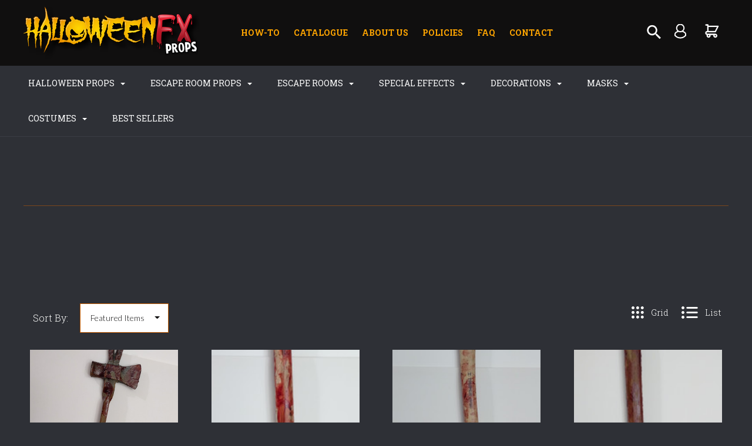

--- FILE ---
content_type: text/html; charset=UTF-8
request_url: https://www.halloweenfxprops.com/fake-weapon-props/
body_size: 32389
content:

<!DOCTYPE html>
<html class="no-js" lang="en">
  <head>
    <meta http-equiv="X-UA-Compatible" content="IE=edge,chrome=1">
    <title>Halloween Props - Fake Weapon Props - Halloween FX Props</title>
    <meta name="keywords" content="halloween props online, halloween props, best halloween props, escape room props, escape room puzzles"><link rel='canonical' href='https://www.halloweenfxprops.com/fake-weapon-props/' /><meta name='platform' content='bigcommerce.stencil' />
    
     
    <link href="https://cdn11.bigcommerce.com/s-5a315/product_images/favicon%20hfx.jpg?t=1561500120" rel="shortcut icon">
    <meta name="viewport" content="width=device-width, initial-scale=1, maximum-scale=1">
    <script src="https://cdn11.bigcommerce.com/s-5a315/stencil/d79b4280-75b6-0137-9052-0242ac11000b/e/98f6b980-6856-0139-fcf1-720b846335ec/js/modernizr.js"></script>

    <link data-stencil-stylesheet href="https://cdn11.bigcommerce.com/s-5a315/stencil/d79b4280-75b6-0137-9052-0242ac11000b/e/98f6b980-6856-0139-fcf1-720b846335ec/css/theme-03ab7150-aeb0-0137-03d2-0242ac110014.css" rel="stylesheet">
    <link href="https://fonts.googleapis.com/css?family=Montserrat:400%7CKarla:400%7CRoboto+Slab:700,400,300%7CLato:300,400,700,900&display=swap" rel="stylesheet">

    <!-- Start Tracking Code for analytics_googleanalytics -->

<script type="text/javascript">
window.dataLayer = window.dataLayer||[];
function trackGTMEcommerce() {
    this._addTrans = addTrans;
    this._addItem = addItems;
    this._trackTrans = trackTrans;
}

var transaction = {};
transaction.transactionProducts = [];

function addTrans(orderID, store, total, tax, shipping, city, state, country) {
    transaction.transactionId = orderID;
    transaction.transactionAffiliation = store;
    transaction.transactionTotal = total;
    transaction.transactionTax = tax;
    transaction.transactionShipping = shipping;
}


function addItems(orderID, sku, product, variation, price, quantity) {
    transaction.transactionProducts.push({
        'id': orderID,
            'sku': sku,
            'name': product,
            'category': variation,
            'price': price,
            'quantity': quantity
    });
}

function trackTrans() {
    transaction.event = 'transactionSuccess';
    dataLayer.push(transaction);
}

var pageTracker = new trackGTMEcommerce();
</script>
<!-- Google Tag Manager -->
<script>(function(w,d,s,l,i){w[l]=w[l]||[];w[l].push({'gtm.start':
new Date().getTime(),event:'gtm.js'});var f=d.getElementsByTagName(s)[0],
j=d.createElement(s),dl=l!='dataLayer'?'&l='+l:'';j.async=true;j.src=
'https://www.googletagmanager.com/gtm.js?id='+i+dl;f.parentNode.insertBefore(j,f);
})(window,document,'script','dataLayer','GTM-KPM9MWZ');</script>
<!-- End Google Tag Manager -->

<!-- Google Tag Manager (noscript) -->
<noscript><iframe src="https://www.googletagmanager.com/ns.html?id=GTM-KPM9MWZ"
height="0" width="0" style="display:none;visibility:hidden"></iframe></noscript>
<!-- End Google Tag Manager (noscript) -->


<!-- End Tracking Code for analytics_googleanalytics -->

<!-- Start Tracking Code for analytics_googleanalytics4 -->

<script data-cfasync="false" src="https://cdn11.bigcommerce.com/shared/js/google_analytics4_bodl_subscribers-358423becf5d870b8b603a81de597c10f6bc7699.js" integrity="sha256-gtOfJ3Avc1pEE/hx6SKj/96cca7JvfqllWA9FTQJyfI=" crossorigin="anonymous"></script>
<script data-cfasync="false">
  (function () {
    window.dataLayer = window.dataLayer || [];

    function gtag(){
        dataLayer.push(arguments);
    }

    function initGA4(event) {
         function setupGtag() {
            function configureGtag() {
                gtag('js', new Date());
                gtag('set', 'developer_id.dMjk3Nj', true);
                gtag('config', 'G-2FCN5DGD45');
            }

            var script = document.createElement('script');

            script.src = 'https://www.googletagmanager.com/gtag/js?id=G-2FCN5DGD45';
            script.async = true;
            script.onload = configureGtag;

            document.head.appendChild(script);
        }

        setupGtag();

        if (typeof subscribeOnBodlEvents === 'function') {
            subscribeOnBodlEvents('G-2FCN5DGD45', false);
        }

        window.removeEventListener(event.type, initGA4);
    }

    

    var eventName = document.readyState === 'complete' ? 'consentScriptsLoaded' : 'DOMContentLoaded';
    window.addEventListener(eventName, initGA4, false);
  })()
</script>

<!-- End Tracking Code for analytics_googleanalytics4 -->

<!-- Start Tracking Code for analytics_siteverification -->

<meta name="google-site-verification" content="SnPR2VSclSPIPnm4HWbfewcQjiMxbTY_1a4u5nq-D7k" />

<!-- End Tracking Code for analytics_siteverification -->


<script type="text/javascript">
var BCData = {};
</script>

 <script data-cfasync="false" src="https://microapps.bigcommerce.com/bodl-events/1.9.4/index.js" integrity="sha256-Y0tDj1qsyiKBRibKllwV0ZJ1aFlGYaHHGl/oUFoXJ7Y=" nonce="" crossorigin="anonymous"></script>
 <script data-cfasync="false" nonce="">

 (function() {
    function decodeBase64(base64) {
       const text = atob(base64);
       const length = text.length;
       const bytes = new Uint8Array(length);
       for (let i = 0; i < length; i++) {
          bytes[i] = text.charCodeAt(i);
       }
       const decoder = new TextDecoder();
       return decoder.decode(bytes);
    }
    window.bodl = JSON.parse(decodeBase64("[base64]"));
 })()

 </script>

<script nonce="">
(function () {
    var xmlHttp = new XMLHttpRequest();

    xmlHttp.open('POST', 'https://bes.gcp.data.bigcommerce.com/nobot');
    xmlHttp.setRequestHeader('Content-Type', 'application/json');
    xmlHttp.send('{"store_id":"247154","timezone_offset":"-5.0","timestamp":"2026-01-22T21:52:29.68579800Z","visit_id":"23808c76-64ba-4627-ae2c-71953d86c1b2","channel_id":1}');
})();
</script>

    

    
    
























































    <!-- snippet location html_head -->

    
<script type="application/ld+json">
  {
    "@context": "http://schema.org",
    "@type": "WebSite",
    "name": "Halloween FX Props",
    "url": "https://www.halloweenfxprops.com/"
  }
</script>
  </head>

  <body class="category thumbnail-cover
no-sidebar
show-title-x


success-type-banner
additional-info-in-tabs
" itemscope itemtype="http://schema.org/WebPage">


    <div class="icons-svg-sprite"><svg style="position: absolute; width: 0; height: 0;" width="0" height="0" version="1.1" xmlns="http://www.w3.org/2000/svg" xmlns:xlink="http://www.w3.org/1999/xlink">
  <defs>
    <symbol id="icon-arrow-right" viewBox="0 0 605 1024">
      <title>arrow-right</title>
      <path class="path1" d="M564.888 463.153c27.195 26.998 27.195 70.696 0.008 97.675l-422.439 419.588c-13.27 13.18-30.973 20.312-49.399 20.312s-36.13-7.132-49.4-20.312c-27.179-26.982-27.179-70.712-0.007-97.675l376.788-370.74-376.841-370.822c-27.102-26.919-27.102-70.635 0.069-97.599 27.234-27.074 71.527-27.074 98.794-0.004l422.427 419.576z"></path>
    </symbol>
    <symbol id="icon-arrow-left" viewBox="0 0 605 1024">
      <title>arrow-left</title>
      <path class="path1" d="M466.102 980.427l-422.431-419.58c-27.195-26.998-27.195-70.696-0.008-97.675l422.439-419.588c13.27-13.18 30.973-20.312 49.399-20.312s36.13 7.132 49.4 20.312c27.179 26.982 27.179 70.712 0.007 97.675l-376.788 370.74 376.841 370.822c27.102 26.919 27.102 70.635-0.069 97.599-27.234 27.074-71.527 27.074-98.794 0.004l0.004 0.004z"></path>
    </symbol>
    <symbol id="icon-chevron-down" viewBox="0 0 989 1024">
      <title>chevron-down</title>
      <path class="path1" d="M959.544 350.176l-419.58 422.431c-26.998 27.195-70.696 27.195-97.675 0.008l-419.588-422.439c-13.18-13.27-20.312-30.973-20.312-49.399s7.132-36.13 20.312-49.4c26.982-27.179 70.712-27.179 97.675-0.007l370.74 376.788 370.822-376.841c26.919-27.102 70.635-27.102 97.599 0.069 27.074 27.234 27.074 71.527 0.004 98.794l0.004-0.004z"></path>
    </symbol>
    <symbol id="icon-close" viewBox="0 0 1024 1024">
      <title>close</title>
      <path class="path1" d="M860.937 77.878l-825.652 825.652 85.186 85.186 868.244-868.244-85.186-85.186-42.593 42.593z"></path>
      <path class="path2" d="M946.122 860.937l-825.652-825.652-85.186 85.186 868.244 868.244 85.186-85.186-42.593-42.593z"></path>
    </symbol>
    <symbol id="icon-cart" viewBox="0 0 1195 1024">
      <title>basket</title>
      <path class="path1" d="M1056 288h-163.040c-1.184-3.264-2.398-6.496-4.192-9.408l-160-256c-8.512-13.568-23.584-22.592-40.768-22.592-26.496 0-48 21.472-48 48 0 9.344 2.656 18.016 7.264 25.408l134.112 214.592h-410.752l134.112-214.592c4.608-7.36 7.264-16.064 7.264-25.408 0-26.528-21.504-48-48-48-17.184 0-32.256 9.024-40.736 22.592l-160 256c-1.824 2.912-3.040 6.144-4.224 9.408h-163.040c-53.024 0-96 42.976-96 96v64c0 45.472 31.712 83.328 74.144 93.28l121.728 413.888c11.712 39.776 48.544 68.832 92.128 68.832h576c43.584 0 80.416-29.056 92.128-68.832l121.728-413.888c42.432-9.92 74.144-47.808 74.144-93.28v-64c0-53.024-42.976-96-96-96v0zM864 928l-576.032 0.064-112.928-384.064h801.92l-112.96 384zM1056 448h-960v-64h960v64z"></path>
    </symbol>
    <symbol id="icon-account" viewBox="0 0 819 1024">
      <title>account</title>
      <path class="path1" d="M112.188 972.8h609.882c33.882 0 60.988-27.106 60.988-60.988 0-131.012-70.024-246.212-173.929-309.459 72.282-56.471 117.459-144.565 117.459-241.694 0-171.671-140.047-309.459-309.459-309.459-171.671 0-309.459 140.047-309.459 309.459 0 97.129 45.176 185.224 117.459 241.694-103.906 65.506-173.929 178.447-173.929 309.459 0 31.624 27.106 60.988 60.988 60.988v0zM229.647 358.4c0-103.906 83.576-187.482 187.482-187.482s187.482 83.576 187.482 187.482c0 103.906-83.576 187.482-187.482 187.482-103.906-2.259-187.482-85.835-187.482-187.482v0zM417.129 667.859c112.941 0 207.812 76.8 234.918 182.965h-469.835c27.106-106.165 121.976-182.965 234.918-182.965v0z"></path>
    </symbol>
    <symbol id="icon-search" viewBox="0 0 1024 1024">
      <title>search</title>
      <path class="path1" d="M435.627 51.2c212.204 0 384.427 173.935 384.427 389.819 0 80.829-24.603 155.518-65.609 217.93l199.902 202.583c24.603 25.579 24.603 66.505 0 92.083s-65.609 25.579-90.212 0l-197.852-200.537c-64.584 49.111-143.519 77.759-230.656 77.759-212.204-1.023-384.427-174.958-384.427-389.819 0-215.884 172.223-389.819 384.427-389.819v0 0zM435.627 181.14c-141.469 0-256.285 116.639-256.285 259.879s114.816 259.879 256.285 259.879c141.469 0 256.285-116.639 256.285-259.879 1.025-144.264-113.79-259.879-256.285-259.879v0z"></path>
    </symbol>
    <symbol id="icon-wishlist" viewBox="0 0 1195 1024">
      <title>wishlist</title>
      <path class="path1" d="M827.29 0c-120.912 0-197.237 58.845-241.532 112.056-44.295-53.21-120.608-112.056-241.567-112.056-205.894 0-344.192 190.735-344.192 368.864 0 259.315 498.106 606.858 554.901 645.623 9.302 6.338 20.080 9.513 30.858 9.513s21.556-3.175 30.858-9.513c56.795-38.766 554.901-386.308 554.901-645.623 0-178.129-138.321-368.864-344.227-368.864v0zM585.735 902.561c-196.147-139.504-476.269-389.202-476.269-533.697 0-108.752 81.573-259.397 234.725-259.397 139.317 0 188.497 120.315 190.395 125.083 8.001 21.134 28.257 34.958 50.856 35.146h0.387c22.458 0 42.714-13.906 50.984-34.782 2.015-5.131 51.219-125.446 190.489-125.446 153.164 0 234.76 150.634 234.76 259.397-0.012 144.331-280.157 394.087-476.327 533.697v0z"></path>
    </symbol>
    <symbol id="icon-star" viewBox="0 0 1024 1024">
      <title>star</title>
      <path class="path1" d="M984.504 339.577c-47.75-21.094-174.154-30.282-283.219-34.282-34.154-98.685-88.749-246.342-134.435-291.469-18.627-18.435-48.374-18.435-67.034 0-45.654 45.158-100.278 192.813-134.403 291.469-109.034 4-235.376 13.187-283.19 34.253-25.818 11.411-36.614 42.838-22.938 68.093 31.126 57.28 110.064 142.531 209.126 226.499-27.094 110.25-45.126 210.938-49.936 279.782-2.682 37.779 36.579 64.221 70.125 46.56 62.013-32.925 141.645-67.862 244.749-132.56 32.006 20.096 237.859 138.093 267.002 138.093 27.814 0 49.875-23.866 47.872-52.093-4.81-68.845-22.842-169.533-49.936-279.782 99.094-84 178.032-169.251 209.126-226.531 13.616-25.072 2.998-56.643-22.909-68.032v0z"></path>
    </symbol>
    <symbol id="icon-spinner" viewBox="0 0 1024 1024">
      <title>spinner</title>
      <path class="path1" d="M300.571 796.571q0 30.286-21.429 51.714t-51.714 21.429q-29.714 0-51.429-21.714t-21.714-51.429q0-30.286 21.429-51.714t51.714-21.429 51.714 21.429 21.429 51.714zM585.143 914.286q0 30.286-21.429 51.714t-51.714 21.429-51.714-21.429-21.429-51.714 21.429-51.714 51.714-21.429 51.714 21.429 21.429 51.714zM182.857 512q0 30.286-21.429 51.714t-51.714 21.429-51.714-21.429-21.429-51.714 21.429-51.714 51.714-21.429 51.714 21.429 21.429 51.714zM869.714 796.571q0 29.714-21.714 51.429t-51.429 21.714q-30.286 0-51.714-21.429t-21.429-51.714 21.429-51.714 51.714-21.429 51.714 21.429 21.429 51.714zM318.857 227.429q0 37.714-26.857 64.571t-64.571 26.857-64.571-26.857-26.857-64.571 26.857-64.571 64.571-26.857 64.571 26.857 26.857 64.571zM987.429 512q0 30.286-21.429 51.714t-51.714 21.429-51.714-21.429-21.429-51.714 21.429-51.714 51.714-21.429 51.714 21.429 21.429 51.714zM621.714 109.714q0 45.714-32 77.714t-77.714 32-77.714-32-32-77.714 32-77.714 77.714-32 77.714 32 32 77.714zM924.571 227.429q0 53.143-37.714 90.571t-90.286 37.429q-53.143 0-90.571-37.429t-37.429-90.571q0-52.571 37.429-90.286t90.571-37.714q52.571 0 90.286 37.714t37.714 90.286z"></path>
    </symbol>
    <symbol id="icon-check-mark" viewBox="0 0 1408 1024">
      <title>check-mark</title>
      <path class="path1" d="M1317.965 53.443c-61.952-61.983-162.41-61.983-224.362 0l-551.661 551.599-271.101-271.101c-61.921-61.983-162.44-61.983-224.362 0-61.952 61.952-61.952 162.41 0 224.362l383.282 383.313c30.976 31.007 71.594 46.464 112.181 46.464s81.205-15.457 112.181-46.464l663.811-663.811c61.983-61.952 61.983-162.41 0.031-224.362z"></path>
    </symbol>
    <symbol id="icon-grid" viewBox="0 0 1024 1024">
      <title>grid</title>
      <path class="path1" d="M243.81 121.905c0 67.326-54.579 121.905-121.905 121.905s-121.905-54.579-121.905-121.905c0-67.326 54.579-121.905 121.905-121.905s121.905 54.579 121.905 121.905z"></path>
      <path class="path2" d="M627.81 121.905c0 67.326-54.579 121.905-121.905 121.905s-121.905-54.579-121.905-121.905c0-67.326 54.579-121.905 121.905-121.905s121.905 54.579 121.905 121.905z"></path>
      <path class="path3" d="M1011.81 121.905c0 67.326-54.579 121.905-121.905 121.905s-121.905-54.579-121.905-121.905c0-67.326 54.579-121.905 121.905-121.905s121.905 54.579 121.905 121.905z"></path>
      <path class="path4" d="M243.81 505.905c0 67.326-54.579 121.905-121.905 121.905s-121.905-54.579-121.905-121.905c0-67.326 54.579-121.905 121.905-121.905s121.905 54.579 121.905 121.905z"></path>
      <path class="path5" d="M627.81 505.905c0 67.326-54.579 121.905-121.905 121.905s-121.905-54.579-121.905-121.905c0-67.326 54.579-121.905 121.905-121.905s121.905 54.579 121.905 121.905z"></path>
      <path class="path6" d="M1011.81 505.905c0 67.326-54.579 121.905-121.905 121.905s-121.905-54.579-121.905-121.905c0-67.326 54.579-121.905 121.905-121.905s121.905 54.579 121.905 121.905z"></path>
      <path class="path7" d="M243.81 889.905c0 67.326-54.579 121.905-121.905 121.905s-121.905-54.579-121.905-121.905c0-67.326 54.579-121.905 121.905-121.905s121.905 54.579 121.905 121.905z"></path>
      <path class="path8" d="M627.81 889.905c0 67.326-54.579 121.905-121.905 121.905s-121.905-54.579-121.905-121.905c0-67.326 54.579-121.905 121.905-121.905s121.905 54.579 121.905 121.905z"></path>
      <path class="path9" d="M1011.81 889.905c0 67.326-54.579 121.905-121.905 121.905s-121.905-54.579-121.905-121.905c0-67.326 54.579-121.905 121.905-121.905s121.905 54.579 121.905 121.905z"></path>
    </symbol>
    <symbol id="icon-list" viewBox="0 0 1365 1024">
      <title>list</title>
      <path class="path1" d="M487.619 828.952h780.19c53.861 0 97.524 43.663 97.524 97.524v-48.762c0 53.861-43.663 97.524-97.524 97.524h-780.19c-53.861 0-97.524-43.663-97.524-97.524v48.762c0-53.861 43.663-97.524 97.524-97.524z"></path>
      <path class="path2" d="M243.81 902.095c0 67.326-54.579 121.905-121.905 121.905s-121.905-54.579-121.905-121.905c0-67.326 54.579-121.905 121.905-121.905s121.905 54.579 121.905 121.905z"></path>
      <path class="path3" d="M487.619 438.857h780.19c53.861 0 97.524 43.663 97.524 97.524v-48.762c0 53.861-43.663 97.524-97.524 97.524h-780.19c-53.861 0-97.524-43.663-97.524-97.524v48.762c0-53.861 43.663-97.524 97.524-97.524z"></path>
      <path class="path4" d="M243.81 512c0 67.326-54.579 121.905-121.905 121.905s-121.905-54.579-121.905-121.905c0-67.326 54.579-121.905 121.905-121.905s121.905 54.579 121.905 121.905z"></path>
      <path class="path5" d="M487.619 48.762h780.19c53.861 0 97.524 43.663 97.524 97.524v-48.762c0 53.861-43.663 97.524-97.524 97.524h-780.19c-53.861 0-97.524-43.663-97.524-97.524v48.762c0-53.861 43.663-97.524 97.524-97.524z"></path>
      <path class="path6" d="M243.81 121.905c0 67.326-54.579 121.905-121.905 121.905s-121.905-54.579-121.905-121.905c0-67.326 54.579-121.905 121.905-121.905s121.905 54.579 121.905 121.905z"></path>
    </symbol>
    <symbol id="icon-lock" viewBox="0 0 24 24">
      <title>lock</title>
      <path d="M18 8h-1V6c0-2.76-2.24-5-5-5S7 3.24 7 6v2H6c-1.1 0-2 .9-2 2v10c0 1.1.9 2 2 2h12c1.1 0 2-.9 2-2V10c0-1.1-.9-2-2-2zm-6 9c-1.1 0-2-.9-2-2s.9-2 2-2 2 .9 2 2-.9 2-2 2zm3.1-9H8.9V6c0-1.71 1.39-3.1 3.1-3.1 1.71 0 3.1 1.39 3.1 3.1v2z"></path>
    </symbol>
    <symbol id="icon-plus" viewBox="0 0 1024 1024">
      <title>plus</title>
      <path class="path1" d="M133.766 603.15c-44.237 0-80.101-40.816-80.101-91.161v0c0-50.344 35.865-91.161 80.101-91.161h762.774c44.237 0 80.101 40.816 80.101 91.161v0c0 50.344-35.865 91.161-80.101 91.161h-762.774z"></path>
      <path class="path2" d="M515.153 973.477c-50.344 0-91.161-35.865-91.161-80.101v-762.774c0-44.237 40.816-80.101 91.161-80.101s91.161 35.865 91.161 80.101v762.774c0 44.237-40.816 80.101-91.161 80.101z"></path>
    </symbol>
  </defs>
</svg>
</div>
    <div
      class="
        site-wrapper
      "
      data-site-wrapper
    >
      <!-- snippet location header -->
      <header class="site-header" role="banner">
    <div class="site-alerts" data-alerts>




</div>
  <div class="mobile-search-form" data-mobile-search>
    <a href="#" class="modal-close" aria-label="Close">
  <span aria-hidden="true">
    <svg class="icon icon-close"><use xlink:href="#icon-close" /></svg>
  </span>
</a>
    <!-- snippet location forms_search -->

<form
  class="search-form visible"
  action="/search.php"
  data-search-form
  data-validated-form
>
  <div class="form-field">
    <input
      class="search-input form-input form-input-short"
      name="search_query"
      placeholder="Type in a keyword"
      data-search-input
    >
  </div>
  <button class="button-search-submit" type="submit" data-search-submit>
 <svg class="icon icon-search" width="18" height="18" xmlns="http://www.w3.org/2000/svg">

 <g>
  <title>background</title>
  <rect fill="none" id="canvas_background" height="16" width="16" y="-1" x="-1"/>
 </g> 
 <g>
  <title>Layer 1</title>
  <path fill="#ffffff" stroke="null" id="svg_1" d="m17.105078,15.086127l-1.070044,0l-0.370141,-0.370141c1.319048,-1.527673 2.113169,-3.512975 2.113169,-5.686712c0,-4.832023 -3.916765,-8.748788 -8.748788,-8.748788s-8.748788,3.916765 -8.748788,8.748788s3.916765,8.748788 8.748788,8.748788c2.173737,0 4.159039,-0.794121 5.686712,-2.106439l0.370141,0.370141l0,1.063314l6.729837,6.716377l2.005491,-2.005491l-6.716377,-6.729837zm-8.075804,0c-3.344729,0 -6.056853,-2.712124 -6.056853,-6.056853s2.712124,-6.056853 6.056853,-6.056853s6.056853,2.712124 6.056853,6.056853s-2.712124,6.056853 -6.056853,6.056853z"/>
 </g>
</svg>
  </button>
</form>
    <div class="quick-search-mobile" data-quick-search></div>
  </div>
  <section
    class="top-bar logo-align-left"
    data-header-container
  >
    <div class="container">
      <div class="button-mobile-nav-toggle">
  <button class="top-bar-button">
    <i class="burger"></i>
  </button>
</div>

      <a
        class="mobile-compare-link button-compare-toggle"
        href="/compare"
        data-compare-link="/compare"
      >
        Compare
        <span class="compare-items-count"></span>
      </a>

        <div class="top-bar-left">
  <a class="site-branding-link" href="https://www.halloweenfxprops.com/">
    <img
      class="site-branding-logo"
      src="https://cdn11.bigcommerce.com/s-5a315/images/stencil/300x200/hfx_word_logo_clear_1561499102__31736.original.png"
      alt="Halloween FX Props"
    >
</a>
</div>

<div class="top-bar-right">
    <div class="topphon"><a href="tel:+(888) 898-7191">(888) 898-7191</a></div>
    <div class="cusmenu">
<ul> 
      <li>
        <a class="main-nav-item" href="http://blog.halloweenfxprops.com">
          How-To
        </a>
      </li>
      <li>
        <a class="main-nav-item" href="https://issuu.com/halloweenfxprops/docs/2019_halloween_catalog_pages_1-68_p">
          Catalogue
        </a>
      </li>
      <li>
        <a class="main-nav-item" href="/about-us/">
          About Us
        </a>
      </li>
      <li>
        <a class="main-nav-item" href="/policies/">
          Policies
        </a>
      </li>
      <li>
        <a class="main-nav-item" href="/faq/">
          FAQ
        </a>
      </li>
      <li>
        <a class="main-nav-item" href="/contact/">
          Contact
        </a>
      </li>
  </ul>
  </div>
  <div class="search-wrap search-compressed" data-search>
    <!-- snippet location forms_search -->

<form
  class="search-form visible"
  action="/search.php"
  data-search-form
  data-validated-form
>
  <div class="form-field">
    <input
      class="search-input form-input form-input-short"
      name="search_query"
      placeholder="Type in a keyword"
      data-search-input
    >
  </div>
  <button class="button-search-submit" type="submit" data-search-submit>
 <svg class="icon icon-search" width="18" height="18" xmlns="http://www.w3.org/2000/svg">

 <g>
  <title>background</title>
  <rect fill="none" id="canvas_background" height="16" width="16" y="-1" x="-1"/>
 </g> 
 <g>
  <title>Layer 1</title>
  <path fill="#ffffff" stroke="null" id="svg_1" d="m17.105078,15.086127l-1.070044,0l-0.370141,-0.370141c1.319048,-1.527673 2.113169,-3.512975 2.113169,-5.686712c0,-4.832023 -3.916765,-8.748788 -8.748788,-8.748788s-8.748788,3.916765 -8.748788,8.748788s3.916765,8.748788 8.748788,8.748788c2.173737,0 4.159039,-0.794121 5.686712,-2.106439l0.370141,0.370141l0,1.063314l6.729837,6.716377l2.005491,-2.005491l-6.716377,-6.729837zm-8.075804,0c-3.344729,0 -6.056853,-2.712124 -6.056853,-6.056853s2.712124,-6.056853 6.056853,-6.056853s6.056853,2.712124 6.056853,6.056853s-2.712124,6.056853 -6.056853,6.056853z"/>
 </g>
</svg>
  </button>
</form>
    <div class="quick-search" data-quick-search></div>
  </div>
  <div class="customer-utils">
    <div data-compare-widget class="compare-wrap custom-util dropdown" data-dropdown>
  <button
    class="top-bar-button button-compare-toggle dropdown-toggle"
    data-dropdown-toggle
  >
    Compare
    <span class="compare-items-count"></span>
  </button>
  <div
    class="compare-tab dropdown-panel dropdown-panel-tooltip"
    data-compare-tab
    data-dropdown-panel
  >
    <ul class="compare-items-list" data-compare-items-wrapper data-compare-items>
    </ul>
    <div class="compare-tab-lower">
      <a
        href="/compare"
        data-compare-link="/compare"
        class="button button-primary compare-submit"
        data-compare-text="Compare"
        data-add-more-text="Add more to compare"
      >
      </a>
    </div>
  </div>
</div>


  <div class="customer-links customer-util">
      <a class="top-bar-button" href="/login.php">
   <svg class="icon icon-account" width="18" height="18" xmlns="http://www.w3.org/2000/svg">
 <g>
  <title>background</title>
  <rect fill="none" id="canvas_background" height="16" width="16" y="-1" x="-1"/>
 </g>
 <g>
  <g fill-opacity="0" stroke="null" id="svg_15">
   <title stroke-width="2" fill="#000000" stroke="#ffffff">Layer 1</title>
   <circle stroke-width="2" stroke="#ffffff" stroke-miterlimit="10" fill="#000000" id="svg_12" r="6.285468" cy="6.816239" cx="11.977061" class="st4"/>
   <path stroke-width="2" stroke="#ffffff" stroke-miterlimit="10" fill="#000000" id="svg_13" d="m11.908242,23.424556c0,0 5.046726,0.412914 9.221745,-4.1062c0,0 0.344095,-4.404416 -2.913337,-5.711976l-2.271027,-1.078164c0,0 -0.252336,-0.435854 -0.160578,-0.779949" class="st4"/>
   <path stroke-width="2" stroke="#ffffff" stroke-miterlimit="10" fill="#000000" id="svg_14" d="m12.091759,23.424556c0,0 -5.046726,0.412914 -9.221745,-4.1062c0,0 -0.344095,-4.404416 2.913337,-5.711976l2.271027,-1.078164c0,0 0.252336,-0.435854 0.160578,-0.779949" class="st4"/>
  </g>
 </g>
</svg>
  </a>
  </div>


<div class="mini-cart-wrap dropdown customer-util logo-align-center" data-dropdown>
  <button class="top-bar-button button-cart-toggle dropdown-toggle" data-dropdown-toggle>

<svg class="icon icon-cart" width="18" height="18" xmlns="http://www.w3.org/2000/svg">
 <g>
  <title>background</title>
  <rect fill="none" id="canvas_background" height="16" width="16" y="-1" x="-1"/>
 </g>
 <g>
  <title>Layer 1</title>
  <path fill="#ffffff" stroke="null" id="svg_1" d="m17.513741,16.369323a3.430876,3.430876 0 1 1 -3.23646,2.287251l-4.963334,0a3.430876,3.430876 0 1 1 -6.427175,-0.114363a3.430876,3.430876 0 0 1 0.903464,-6.74739l0,-9.149004l-2.287251,0a1.143625,1.143625 0 1 1 0,-2.287251l3.430876,0a1.143625,1.143625 0 0 1 1.143625,1.143625l0,1.143625l16.010756,0a1.143625,1.143625 0 0 1 1.029263,1.658257l-4.574502,9.149004a1.143625,1.143625 0 0 1 -1.029263,0.628994l-13.723505,0a1.143625,1.143625 0 0 0 0,2.287251l13.723505,0zm-11.436254,-4.574502l10.727207,0l3.430876,-6.861753l-14.158083,0l0,6.861753zm0,9.149004a1.143625,1.143625 0 1 0 0,-2.287251a1.143625,1.143625 0 0 0 0,2.287251zm11.436254,0a1.143625,1.143625 0 1 0 0,-2.287251a1.143625,1.143625 0 0 0 0,2.287251z" class="heroicon-ui"/>
 </g>
</svg>

  <span class="icon-cart-count "><span class="number">0</span></span>
</button>
<div class="dropdown-panel dropdown-panel-tooltip mini-cart" data-dropdown-panel>
  <div class="mini-cart-inner">
    <div class="mini-cart-contents">
      
<footer class="mini-cart-footer">
    <p class="mini-cart-empty">Your basket is empty.</p>
</footer>
    </div>
  </div>
</div>
</div>
  </div>
</div>



      <section class="utils mobile-customer-utils">
        <div class="util search-util">
          <button class="button-search-toggle" data-mobile-search-toggle>
            <svg class="icon icon-search">
              <use xlink:href="#icon-search" />
            </svg>
          </button>
        </div>

        <div class="util">
          <a class="cart-link" href="/cart.php">
            <svg class="icon icon-cart">
              <use xlink:href="#icon-cart" />
            </svg>
            <span
              class="icon-cart-count "
            >
              <span class="number">0</span>
            </span>
          </a>
        </div>
      </section>
    </div>
  </section>

  <section class="main-nav-bar">
    <div
      class="
        container
      "
      data-navigation-container
    >
      <div
        class="navigation-overflow-scroll-arrow left-arrow"
        data-navigation-scroll="left"
      >
        <svg class="icon icon-arrow-left">
          <use xlink:href="#icon-arrow-left" />
        </svg>
      </div>
      <nav
        class="navigation style-dropdown-expanded"
        data-navigation
      >
        <ul class="main-nav-list">
                  <li
      class="
        main-nav-item
        dropdown
              six-children
      "
      data-dropdown
    >
      <a
        class="dropdown-toggle top-level-nav-link items"
        href="#"
        data-dropdown-toggle
      >
        Halloween Props
        <svg class="icon icon-arrow-down">
          <use xlink:href="#icon-arrow-down" />
        </svg>
      </a>
        <ul
          class="
            dropdown-panel
          "
          data-dropdown-panel
              data-position-navigation
        >
            <div
              class="
                dropdown-expanded-panel
                  contained-width
              "
            >
          <li class="parent-all nav-tier-item ">
  <a href="https://www.halloweenfxprops.com/halloween-props/">
      All Halloween Props
  </a>
</li>
    <li
      class="
        nav-tier-item
        has-children
      "
      data-tier
    >
      <a href="https://www.halloweenfxprops.com/blood-guts/" data-tier-toggle>
        Blood &amp; Guts
        <svg class="icon icon-arrow-down">
          <use xlink:href="#icon-arrow-down" />
        </svg>
      </a>
      <ul class="dropdown-tier" data-tier-panel>
        <li class="parent-all nav-tier-item ">
  <a href="https://www.halloweenfxprops.com/blood-guts/">
      All Blood &amp; Guts
  </a>
</li>
    <li class="nav-tier-item ">
      <a href="https://www.halloweenfxprops.com/gory-props/">
        Gore
      </a>
    </li>
    <li class="nav-tier-item ">
      <a href="https://www.halloweenfxprops.com/blood-and-liquid-latex/">
        Blood and Liquid Latex
      </a>
    </li>
  <li class="nav-tier-item-empty"></li>
  <li class="nav-tier-item-empty"></li>
  <li class="nav-tier-item-empty"></li>
  <li class="nav-tier-item-empty"></li>
  <li class="nav-tier-item-empty"></li>
  <li class="nav-tier-item-empty"></li>
      </ul>
    </li>
    <li class="nav-tier-item ">
      <a href="https://www.halloweenfxprops.com/fake-weapon-props/">
        Fake Weapon Props 
      </a>
    </li>
    <li
      class="
        nav-tier-item
        has-children
      "
      data-tier
    >
      <a href="https://www.halloweenfxprops.com/animated-props/" data-tier-toggle>
        Animated Props
        <svg class="icon icon-arrow-down">
          <use xlink:href="#icon-arrow-down" />
        </svg>
      </a>
      <ul class="dropdown-tier" data-tier-panel>
        <li class="parent-all nav-tier-item ">
  <a href="https://www.halloweenfxprops.com/animated-props/">
      All Animated Props
  </a>
</li>
    <li class="nav-tier-item ">
      <a href="https://www.halloweenfxprops.com/air-powered-props/">
        Air Powered
      </a>
    </li>
    <li class="nav-tier-item ">
      <a href="https://www.halloweenfxprops.com/electric-props/">
        Electric
      </a>
    </li>
    <li class="nav-tier-item ">
      <a href="https://www.halloweenfxprops.com/custom-props/">
        Custom Built
      </a>
    </li>
    <li class="nav-tier-item ">
      <a href="https://www.halloweenfxprops.com/animated-props-1/">
        Animated Props
      </a>
    </li>
    <li class="nav-tier-item ">
      <a href="https://www.halloweenfxprops.com/props/">
        Moving &amp; Static Props
      </a>
    </li>
    <li class="nav-tier-item ">
      <a href="https://www.halloweenfxprops.com/small-props/">
        Small Props
      </a>
    </li>
    <li class="nav-tier-item ">
      <a href="https://www.halloweenfxprops.com/large-props/">
        Large Props
      </a>
    </li>
    <li class="nav-tier-item ">
      <a href="https://www.halloweenfxprops.com/poseable-props-mannequins/">
        Poseable Props &amp; Mannequins
      </a>
    </li>
    <li class="nav-tier-item ">
      <a href="https://www.halloweenfxprops.com/prop-parts/">
        Prop Parts
      </a>
    </li>
    <li class="nav-tier-item ">
      <a href="https://www.halloweenfxprops.com/hanging-props/">
        Hanging Props
      </a>
    </li>
  <li class="nav-tier-item-empty"></li>
  <li class="nav-tier-item-empty"></li>
  <li class="nav-tier-item-empty"></li>
  <li class="nav-tier-item-empty"></li>
  <li class="nav-tier-item-empty"></li>
  <li class="nav-tier-item-empty"></li>
      </ul>
    </li>
    <li
      class="
        nav-tier-item
        has-children
      "
      data-tier
    >
      <a href="https://www.halloweenfxprops.com/startle-props/" data-tier-toggle>
        Startle Props
        <svg class="icon icon-arrow-down">
          <use xlink:href="#icon-arrow-down" />
        </svg>
      </a>
      <ul class="dropdown-tier" data-tier-panel>
        <li class="parent-all nav-tier-item ">
  <a href="https://www.halloweenfxprops.com/startle-props/">
      All Startle Props
  </a>
</li>
    <li class="nav-tier-item ">
      <a href="https://www.halloweenfxprops.com/air-powered-startle/">
        Air Powered Startle
      </a>
    </li>
    <li class="nav-tier-item ">
      <a href="https://www.halloweenfxprops.com/full-startle/">
        Full Startle
      </a>
    </li>
    <li class="nav-tier-item ">
      <a href="https://www.halloweenfxprops.com/electronic-noise-makers/">
        Electric Firecrackers
      </a>
    </li>
    <li class="nav-tier-item ">
      <a href="https://www.halloweenfxprops.com/noise/">
        Noise!
      </a>
    </li>
  <li class="nav-tier-item-empty"></li>
  <li class="nav-tier-item-empty"></li>
  <li class="nav-tier-item-empty"></li>
  <li class="nav-tier-item-empty"></li>
  <li class="nav-tier-item-empty"></li>
  <li class="nav-tier-item-empty"></li>
      </ul>
    </li>
    <li
      class="
        nav-tier-item
        has-children
      "
      data-tier
    >
      <a href="https://www.halloweenfxprops.com/prop-building/" data-tier-toggle>
        Prop Building
        <svg class="icon icon-arrow-down">
          <use xlink:href="#icon-arrow-down" />
        </svg>
      </a>
      <ul class="dropdown-tier" data-tier-panel>
        <li class="parent-all nav-tier-item ">
  <a href="https://www.halloweenfxprops.com/prop-building/">
      All Prop Building
  </a>
</li>
    <li class="nav-tier-item ">
      <a href="https://www.halloweenfxprops.com/haunted-house-management-supplies/">
        Haunted House Management Supplies
      </a>
    </li>
    <li class="nav-tier-item ">
      <a href="https://www.halloweenfxprops.com/pneumatic-parts/">
        Pneumatic Parts
      </a>
    </li>
    <li class="nav-tier-item ">
      <a href="https://www.halloweenfxprops.com/prop-making-supplies/">
        Prop Making Supplies
      </a>
    </li>
  <li class="nav-tier-item-empty"></li>
  <li class="nav-tier-item-empty"></li>
  <li class="nav-tier-item-empty"></li>
  <li class="nav-tier-item-empty"></li>
  <li class="nav-tier-item-empty"></li>
  <li class="nav-tier-item-empty"></li>
      </ul>
    </li>
    <li class="nav-tier-item ">
      <a href="https://www.halloweenfxprops.com/scratch-dent/">
        Scratch &amp; Dent
      </a>
    </li>
  <li class="nav-tier-item-empty"></li>
  <li class="nav-tier-item-empty"></li>
  <li class="nav-tier-item-empty"></li>
  <li class="nav-tier-item-empty"></li>
  <li class="nav-tier-item-empty"></li>
  <li class="nav-tier-item-empty"></li>
            </div>
        </ul>
    </li>
    <li
      class="
        main-nav-item
        dropdown
              four-children
      "
      data-dropdown
    >
      <a
        class="dropdown-toggle top-level-nav-link items"
        href="#"
        data-dropdown-toggle
      >
        Escape Room Props
        <svg class="icon icon-arrow-down">
          <use xlink:href="#icon-arrow-down" />
        </svg>
      </a>
        <ul
          class="
            dropdown-panel
          "
          data-dropdown-panel
              data-position-navigation
        >
            <div
              class="
                dropdown-expanded-panel
                  contained-width
              "
            >
          <li class="parent-all nav-tier-item ">
  <a href="https://www.halloweenfxprops.com/escape-room-props/">
      All Escape Room Props
  </a>
</li>
    <li class="nav-tier-item ">
      <a href="https://www.halloweenfxprops.com/all-escape-room-props/">
        All Escape Room Props
      </a>
    </li>
    <li
      class="
        nav-tier-item
        has-children
      "
      data-tier
    >
      <a href="https://www.halloweenfxprops.com/custom-escape-room-props/" data-tier-toggle>
        Custom Escape Room Props
        <svg class="icon icon-arrow-down">
          <use xlink:href="#icon-arrow-down" />
        </svg>
      </a>
      <ul class="dropdown-tier" data-tier-panel>
        <li class="parent-all nav-tier-item ">
  <a href="https://www.halloweenfxprops.com/custom-escape-room-props/">
      All Custom Escape Room Props
  </a>
</li>
    <li class="nav-tier-item ">
      <a href="https://www.halloweenfxprops.com/budget-custom-props/">
        Budget Custom Props
      </a>
    </li>
    <li class="nav-tier-item ">
      <a href="https://www.halloweenfxprops.com/deluxe-custom-props/">
        Deluxe Custom Props
      </a>
    </li>
  <li class="nav-tier-item-empty"></li>
  <li class="nav-tier-item-empty"></li>
  <li class="nav-tier-item-empty"></li>
  <li class="nav-tier-item-empty"></li>
  <li class="nav-tier-item-empty"></li>
  <li class="nav-tier-item-empty"></li>
      </ul>
    </li>
    <li
      class="
        nav-tier-item
        has-children
      "
      data-tier
    >
      <a href="https://www.halloweenfxprops.com/diy-escape-room-props/" data-tier-toggle>
        DIY Escape Room Props
        <svg class="icon icon-arrow-down">
          <use xlink:href="#icon-arrow-down" />
        </svg>
      </a>
      <ul class="dropdown-tier" data-tier-panel>
        <li class="parent-all nav-tier-item ">
  <a href="https://www.halloweenfxprops.com/diy-escape-room-props/">
      All DIY Escape Room Props
  </a>
</li>
    <li class="nav-tier-item ">
      <a href="https://www.halloweenfxprops.com/buttons-switches/">
        Buttons &amp; Switches 
      </a>
    </li>
    <li class="nav-tier-item ">
      <a href="https://www.halloweenfxprops.com/locks-safes/">
        Locks &amp; Safes
      </a>
    </li>
    <li class="nav-tier-item ">
      <a href="https://www.halloweenfxprops.com/scan-touch/">
        Scan &amp; Touch
      </a>
    </li>
    <li class="nav-tier-item ">
      <a href="https://www.halloweenfxprops.com/hidden-puzzles/">
        Hidden Puzzles
      </a>
    </li>
    <li class="nav-tier-item ">
      <a href="https://www.halloweenfxprops.com/countdown-puzzles/">
        Countdown Puzzles
      </a>
    </li>
    <li class="nav-tier-item ">
      <a href="https://www.halloweenfxprops.com/lasers-lights-1/">
        Lasers &amp; Lights
      </a>
    </li>
  <li class="nav-tier-item-empty"></li>
  <li class="nav-tier-item-empty"></li>
  <li class="nav-tier-item-empty"></li>
  <li class="nav-tier-item-empty"></li>
  <li class="nav-tier-item-empty"></li>
  <li class="nav-tier-item-empty"></li>
      </ul>
    </li>
  <li class="nav-tier-item-empty"></li>
  <li class="nav-tier-item-empty"></li>
  <li class="nav-tier-item-empty"></li>
  <li class="nav-tier-item-empty"></li>
  <li class="nav-tier-item-empty"></li>
  <li class="nav-tier-item-empty"></li>
            </div>
        </ul>
    </li>
    <li
      class="
        main-nav-item
        dropdown
              four-children
      "
      data-dropdown
    >
      <a
        class="dropdown-toggle top-level-nav-link items"
        href="#"
        data-dropdown-toggle
      >
        Escape Rooms
        <svg class="icon icon-arrow-down">
          <use xlink:href="#icon-arrow-down" />
        </svg>
      </a>
        <ul
          class="
            dropdown-panel
          "
          data-dropdown-panel
              data-position-navigation
        >
            <div
              class="
                dropdown-expanded-panel
                  contained-width
              "
            >
          <li class="parent-all nav-tier-item ">
  <a href="https://www.halloweenfxprops.com/escape-rooms/">
      All Escape Rooms
  </a>
</li>
    <li
      class="
        nav-tier-item
        has-children
      "
      data-tier
    >
      <a href="https://www.halloweenfxprops.com/mini-escape-games/" data-tier-toggle>
        Mini Escape Games
        <svg class="icon icon-arrow-down">
          <use xlink:href="#icon-arrow-down" />
        </svg>
      </a>
      <ul class="dropdown-tier" data-tier-panel>
        <li class="parent-all nav-tier-item ">
  <a href="https://www.halloweenfxprops.com/mini-escape-games/">
      All Mini Escape Games
  </a>
</li>
    <li class="nav-tier-item ">
      <a href="https://www.halloweenfxprops.com/turnkey-mini-escape-games/">
        Turnkey Mini Escape Games
      </a>
    </li>
  <li class="nav-tier-item-empty"></li>
  <li class="nav-tier-item-empty"></li>
  <li class="nav-tier-item-empty"></li>
  <li class="nav-tier-item-empty"></li>
  <li class="nav-tier-item-empty"></li>
  <li class="nav-tier-item-empty"></li>
      </ul>
    </li>
    <li
      class="
        nav-tier-item
        has-children
      "
      data-tier
    >
      <a href="https://www.halloweenfxprops.com/complete-escape-rooms/" data-tier-toggle>
        Complete Escape Rooms
        <svg class="icon icon-arrow-down">
          <use xlink:href="#icon-arrow-down" />
        </svg>
      </a>
      <ul class="dropdown-tier" data-tier-panel>
        <li class="parent-all nav-tier-item ">
  <a href="https://www.halloweenfxprops.com/complete-escape-rooms/">
      All Complete Escape Rooms
  </a>
</li>
    <li class="nav-tier-item ">
      <a href="https://www.halloweenfxprops.com/turnkey-full-escape-rooms/">
        Turnkey Full Escape Rooms
      </a>
    </li>
  <li class="nav-tier-item-empty"></li>
  <li class="nav-tier-item-empty"></li>
  <li class="nav-tier-item-empty"></li>
  <li class="nav-tier-item-empty"></li>
  <li class="nav-tier-item-empty"></li>
  <li class="nav-tier-item-empty"></li>
      </ul>
    </li>
    <li
      class="
        nav-tier-item
        has-children
      "
      data-tier
    >
      <a href="https://www.halloweenfxprops.com/escape-room-kits/" data-tier-toggle>
        Escape Room Kits
        <svg class="icon icon-arrow-down">
          <use xlink:href="#icon-arrow-down" />
        </svg>
      </a>
      <ul class="dropdown-tier" data-tier-panel>
        <li class="parent-all nav-tier-item ">
  <a href="https://www.halloweenfxprops.com/escape-room-kits/">
      All Escape Room Kits
  </a>
</li>
    <li class="nav-tier-item ">
      <a href="https://www.halloweenfxprops.com/complete-room-kits/">
        Complete Room Kits
      </a>
    </li>
    <li class="nav-tier-item ">
      <a href="https://www.halloweenfxprops.com/diy-electronic-room-kits/">
        DIY Electronic Room Kits
      </a>
    </li>
  <li class="nav-tier-item-empty"></li>
  <li class="nav-tier-item-empty"></li>
  <li class="nav-tier-item-empty"></li>
  <li class="nav-tier-item-empty"></li>
  <li class="nav-tier-item-empty"></li>
  <li class="nav-tier-item-empty"></li>
      </ul>
    </li>
  <li class="nav-tier-item-empty"></li>
  <li class="nav-tier-item-empty"></li>
  <li class="nav-tier-item-empty"></li>
  <li class="nav-tier-item-empty"></li>
  <li class="nav-tier-item-empty"></li>
  <li class="nav-tier-item-empty"></li>
            </div>
        </ul>
    </li>
    <li
      class="
        main-nav-item
        dropdown
              six-children
      "
      data-dropdown
    >
      <a
        class="dropdown-toggle top-level-nav-link items"
        href="#"
        data-dropdown-toggle
      >
        Special Effects
        <svg class="icon icon-arrow-down">
          <use xlink:href="#icon-arrow-down" />
        </svg>
      </a>
        <ul
          class="
            dropdown-panel
          "
          data-dropdown-panel
              data-position-navigation
        >
            <div
              class="
                dropdown-expanded-panel
                  contained-width
              "
            >
          <li class="parent-all nav-tier-item ">
  <a href="https://www.halloweenfxprops.com/special-effects/">
      All Special Effects
  </a>
</li>
    <li
      class="
        nav-tier-item
        has-children
      "
      data-tier
    >
      <a href="https://www.halloweenfxprops.com/audio/" data-tier-toggle>
        Audio
        <svg class="icon icon-arrow-down">
          <use xlink:href="#icon-arrow-down" />
        </svg>
      </a>
      <ul class="dropdown-tier" data-tier-panel>
        <li class="parent-all nav-tier-item ">
  <a href="https://www.halloweenfxprops.com/audio/">
      All Audio
  </a>
</li>
    <li class="nav-tier-item ">
      <a href="https://www.halloweenfxprops.com/audio-soundtracks/">
        Audio Soundtracks
      </a>
    </li>
    <li class="nav-tier-item ">
      <a href="https://www.halloweenfxprops.com/prop-soundtracks/">
        Prop Soundtracks
      </a>
    </li>
    <li class="nav-tier-item ">
      <a href="https://www.halloweenfxprops.com/sound-effects/">
        Sound Effects
      </a>
    </li>
  <li class="nav-tier-item-empty"></li>
  <li class="nav-tier-item-empty"></li>
  <li class="nav-tier-item-empty"></li>
  <li class="nav-tier-item-empty"></li>
  <li class="nav-tier-item-empty"></li>
  <li class="nav-tier-item-empty"></li>
      </ul>
    </li>
    <li class="nav-tier-item ">
      <a href="https://www.halloweenfxprops.com/special-fx/">
        Special FX
      </a>
    </li>
    <li class="nav-tier-item ">
      <a href="https://www.halloweenfxprops.com/blood/">
        Blood
      </a>
    </li>
    <li
      class="
        nav-tier-item
        has-children
      "
      data-tier
    >
      <a href="https://www.halloweenfxprops.com/fire/" data-tier-toggle>
        Fire
        <svg class="icon icon-arrow-down">
          <use xlink:href="#icon-arrow-down" />
        </svg>
      </a>
      <ul class="dropdown-tier" data-tier-panel>
        <li class="parent-all nav-tier-item ">
  <a href="https://www.halloweenfxprops.com/fire/">
      All Fire
  </a>
</li>
    <li class="nav-tier-item ">
      <a href="https://www.halloweenfxprops.com/flamethrowers/">
        Flamethrowers
      </a>
    </li>
    <li class="nav-tier-item ">
      <a href="https://www.halloweenfxprops.com/flash-paper/">
        Flash &amp; Magic
      </a>
    </li>
  <li class="nav-tier-item-empty"></li>
  <li class="nav-tier-item-empty"></li>
  <li class="nav-tier-item-empty"></li>
  <li class="nav-tier-item-empty"></li>
  <li class="nav-tier-item-empty"></li>
  <li class="nav-tier-item-empty"></li>
      </ul>
    </li>
    <li
      class="
        nav-tier-item
        has-children
      "
      data-tier
    >
      <a href="https://www.halloweenfxprops.com/fog/" data-tier-toggle>
        Fog
        <svg class="icon icon-arrow-down">
          <use xlink:href="#icon-arrow-down" />
        </svg>
      </a>
      <ul class="dropdown-tier" data-tier-panel>
        <li class="parent-all nav-tier-item ">
  <a href="https://www.halloweenfxprops.com/fog/">
      All Fog
  </a>
</li>
    <li class="nav-tier-item ">
      <a href="https://www.halloweenfxprops.com/fog-machine-accessories/">
        Fog Machine Accessories
      </a>
    </li>
    <li class="nav-tier-item ">
      <a href="https://www.halloweenfxprops.com/fog-machines/">
        Fog Machines
      </a>
    </li>
    <li class="nav-tier-item ">
      <a href="https://www.halloweenfxprops.com/fog-fluids/">
        Fog Fluids
      </a>
    </li>
    <li class="nav-tier-item ">
      <a href="https://www.halloweenfxprops.com/fog-scents/">
        Fog Scents
      </a>
    </li>
    <li class="nav-tier-item ">
      <a href="https://www.halloweenfxprops.com/dry-ice-co2/">
        Dry Ice &amp; CO2
      </a>
    </li>
  <li class="nav-tier-item-empty"></li>
  <li class="nav-tier-item-empty"></li>
  <li class="nav-tier-item-empty"></li>
  <li class="nav-tier-item-empty"></li>
  <li class="nav-tier-item-empty"></li>
  <li class="nav-tier-item-empty"></li>
      </ul>
    </li>
    <li
      class="
        nav-tier-item
        has-children
      "
      data-tier
    >
      <a href="https://www.halloweenfxprops.com/lighting/" data-tier-toggle>
        Lighting
        <svg class="icon icon-arrow-down">
          <use xlink:href="#icon-arrow-down" />
        </svg>
      </a>
      <ul class="dropdown-tier" data-tier-panel>
        <li class="parent-all nav-tier-item ">
  <a href="https://www.halloweenfxprops.com/lighting/">
      All Lighting
  </a>
</li>
    <li class="nav-tier-item ">
      <a href="https://www.halloweenfxprops.com/mini-led-lights/">
        Ghostlight Mini 12-Volt Lights
      </a>
    </li>
    <li class="nav-tier-item ">
      <a href="https://www.halloweenfxprops.com/lasers-lights/">
        Lasers, Blacklights &amp; Strobes
      </a>
    </li>
    <li class="nav-tier-item ">
      <a href="https://www.halloweenfxprops.com/string-lights/">
        String Lights
      </a>
    </li>
    <li class="nav-tier-item ">
      <a href="https://www.halloweenfxprops.com/projection-lights/">
        Projection Lights
      </a>
    </li>
    <li class="nav-tier-item ">
      <a href="https://www.halloweenfxprops.com/novelty-lights/">
        Novelty Lights
      </a>
    </li>
  <li class="nav-tier-item-empty"></li>
  <li class="nav-tier-item-empty"></li>
  <li class="nav-tier-item-empty"></li>
  <li class="nav-tier-item-empty"></li>
  <li class="nav-tier-item-empty"></li>
  <li class="nav-tier-item-empty"></li>
      </ul>
    </li>
    <li
      class="
        nav-tier-item
        has-children
      "
      data-tier
    >
      <a href="https://www.halloweenfxprops.com/entertainment-2/" data-tier-toggle>
        Entertainment
        <svg class="icon icon-arrow-down">
          <use xlink:href="#icon-arrow-down" />
        </svg>
      </a>
      <ul class="dropdown-tier" data-tier-panel>
        <li class="parent-all nav-tier-item ">
  <a href="https://www.halloweenfxprops.com/entertainment-2/">
      All Entertainment
  </a>
</li>
    <li class="nav-tier-item ">
      <a href="https://www.halloweenfxprops.com/magic-2/">
        Magic
      </a>
    </li>
  <li class="nav-tier-item-empty"></li>
  <li class="nav-tier-item-empty"></li>
  <li class="nav-tier-item-empty"></li>
  <li class="nav-tier-item-empty"></li>
  <li class="nav-tier-item-empty"></li>
  <li class="nav-tier-item-empty"></li>
      </ul>
    </li>
  <li class="nav-tier-item-empty"></li>
  <li class="nav-tier-item-empty"></li>
  <li class="nav-tier-item-empty"></li>
  <li class="nav-tier-item-empty"></li>
  <li class="nav-tier-item-empty"></li>
  <li class="nav-tier-item-empty"></li>
            </div>
        </ul>
    </li>
    <li
      class="
        main-nav-item
        dropdown
              six-children
      "
      data-dropdown
    >
      <a
        class="dropdown-toggle top-level-nav-link items"
        href="#"
        data-dropdown-toggle
      >
        Decorations
        <svg class="icon icon-arrow-down">
          <use xlink:href="#icon-arrow-down" />
        </svg>
      </a>
        <ul
          class="
            dropdown-panel
          "
          data-dropdown-panel
              data-position-navigation
        >
            <div
              class="
                dropdown-expanded-panel
                  contained-width
              "
            >
          <li class="parent-all nav-tier-item ">
  <a href="https://www.halloweenfxprops.com/decorations/">
      All Decorations
  </a>
</li>
    <li
      class="
        nav-tier-item
        has-children
      "
      data-tier
    >
      <a href="https://www.halloweenfxprops.com/creature-props/" data-tier-toggle>
        Creatures
        <svg class="icon icon-arrow-down">
          <use xlink:href="#icon-arrow-down" />
        </svg>
      </a>
      <ul class="dropdown-tier" data-tier-panel>
        <li class="parent-all nav-tier-item ">
  <a href="https://www.halloweenfxprops.com/creature-props/">
      All Creatures
  </a>
</li>
    <li class="nav-tier-item ">
      <a href="https://www.halloweenfxprops.com/bats/">
        Bats
      </a>
    </li>
    <li class="nav-tier-item ">
      <a href="https://www.halloweenfxprops.com/critters-animals/">
        Critters &amp; Animals
      </a>
    </li>
    <li class="nav-tier-item ">
      <a href="https://www.halloweenfxprops.com/aliens-1/">
        Aliens
      </a>
    </li>
    <li class="nav-tier-item ">
      <a href="https://www.halloweenfxprops.com/freaks/">
        Freaks
      </a>
    </li>
    <li class="nav-tier-item ">
      <a href="https://www.halloweenfxprops.com/zombies/">
        Zombies
      </a>
    </li>
  <li class="nav-tier-item-empty"></li>
  <li class="nav-tier-item-empty"></li>
  <li class="nav-tier-item-empty"></li>
  <li class="nav-tier-item-empty"></li>
  <li class="nav-tier-item-empty"></li>
  <li class="nav-tier-item-empty"></li>
      </ul>
    </li>
    <li
      class="
        nav-tier-item
        has-children
      "
      data-tier
    >
      <a href="https://www.halloweenfxprops.com/party-supplies/" data-tier-toggle>
        Party Supplies
        <svg class="icon icon-arrow-down">
          <use xlink:href="#icon-arrow-down" />
        </svg>
      </a>
      <ul class="dropdown-tier" data-tier-panel>
        <li class="parent-all nav-tier-item ">
  <a href="https://www.halloweenfxprops.com/party-supplies/">
      All Party Supplies
  </a>
</li>
    <li class="nav-tier-item ">
      <a href="https://www.halloweenfxprops.com/baking-supplies/">
        Baking Supplies
      </a>
    </li>
    <li class="nav-tier-item ">
      <a href="https://www.halloweenfxprops.com/balloons/">
        Balloons
      </a>
    </li>
    <li class="nav-tier-item ">
      <a href="https://www.halloweenfxprops.com/candles/">
        Candles
      </a>
    </li>
    <li class="nav-tier-item ">
      <a href="https://www.halloweenfxprops.com/favors-awards/">
        Favors &amp; Awards
      </a>
    </li>
    <li class="nav-tier-item ">
      <a href="https://www.halloweenfxprops.com/games-activities/">
        Games &amp; Activities
      </a>
    </li>
    <li class="nav-tier-item ">
      <a href="https://www.halloweenfxprops.com/party-accessories/">
        Party Accessories
      </a>
    </li>
    <li class="nav-tier-item ">
      <a href="https://www.halloweenfxprops.com/party-decorations/">
        Party Decorations
      </a>
    </li>
    <li class="nav-tier-item ">
      <a href="https://www.halloweenfxprops.com/tableware-serving/">
        Tableware &amp; Serving
      </a>
    </li>
  <li class="nav-tier-item-empty"></li>
  <li class="nav-tier-item-empty"></li>
  <li class="nav-tier-item-empty"></li>
  <li class="nav-tier-item-empty"></li>
  <li class="nav-tier-item-empty"></li>
  <li class="nav-tier-item-empty"></li>
      </ul>
    </li>
    <li
      class="
        nav-tier-item
        has-children
      "
      data-tier
    >
      <a href="https://www.halloweenfxprops.com/decor-1/" data-tier-toggle>
        Decor
        <svg class="icon icon-arrow-down">
          <use xlink:href="#icon-arrow-down" />
        </svg>
      </a>
      <ul class="dropdown-tier" data-tier-panel>
        <li class="parent-all nav-tier-item ">
  <a href="https://www.halloweenfxprops.com/decor-1/">
      All Decor
  </a>
</li>
    <li class="nav-tier-item ">
      <a href="https://www.halloweenfxprops.com/halloween-cloth/">
        Creepy Cloth
      </a>
    </li>
    <li class="nav-tier-item ">
      <a href="https://www.halloweenfxprops.com/airbrushing/">
        Airbrushing
      </a>
    </li>
    <li class="nav-tier-item ">
      <a href="https://www.halloweenfxprops.com/confetti/">
        Confetti
      </a>
    </li>
    <li class="nav-tier-item ">
      <a href="https://www.halloweenfxprops.com/candy-holders/">
        Candy Holders
      </a>
    </li>
    <li class="nav-tier-item ">
      <a href="https://www.halloweenfxprops.com/digital-decor/">
        Digital Decor
      </a>
    </li>
    <li class="nav-tier-item ">
      <a href="https://www.halloweenfxprops.com/curtains-fabric/">
        Curtains &amp; Fabric
      </a>
    </li>
    <li class="nav-tier-item ">
      <a href="https://www.halloweenfxprops.com/door-decor/">
        Door Decor
      </a>
    </li>
    <li class="nav-tier-item ">
      <a href="https://www.halloweenfxprops.com/flags/">
        Flags
      </a>
    </li>
    <li class="nav-tier-item ">
      <a href="https://www.halloweenfxprops.com/graveyards/">
        Graveyards
      </a>
    </li>
    <li class="nav-tier-item ">
      <a href="https://www.halloweenfxprops.com/decor-2/">
        Decor
      </a>
    </li>
    <li class="nav-tier-item ">
      <a href="https://www.halloweenfxprops.com/home-decor/">
        Home Decor
      </a>
    </li>
    <li class="nav-tier-item ">
      <a href="https://www.halloweenfxprops.com/inflatables/">
        Inflatables
      </a>
    </li>
    <li class="nav-tier-item ">
      <a href="https://www.halloweenfxprops.com/light-up-props/">
        Light-Up Props
      </a>
    </li>
    <li class="nav-tier-item ">
      <a href="https://www.halloweenfxprops.com/prop-decor/">
        Prop Decor
      </a>
    </li>
    <li class="nav-tier-item ">
      <a href="https://www.halloweenfxprops.com/pumpkin-carving/">
        Pumpkin Carving
      </a>
    </li>
    <li class="nav-tier-item ">
      <a href="https://www.halloweenfxprops.com/spiders-webs/">
        Spiders &amp; Webs
      </a>
    </li>
    <li class="nav-tier-item ">
      <a href="https://www.halloweenfxprops.com/window-wall-decor/">
        Window &amp; Wall Decor
      </a>
    </li>
    <li class="nav-tier-item ">
      <a href="https://www.halloweenfxprops.com/yard-outdoor-decor/">
        Yard &amp; Outdoor Decor
      </a>
    </li>
  <li class="nav-tier-item-empty"></li>
  <li class="nav-tier-item-empty"></li>
  <li class="nav-tier-item-empty"></li>
  <li class="nav-tier-item-empty"></li>
  <li class="nav-tier-item-empty"></li>
  <li class="nav-tier-item-empty"></li>
      </ul>
    </li>
    <li
      class="
        nav-tier-item
        has-children
      "
      data-tier
    >
      <a href="https://www.halloweenfxprops.com/halloween-signs-art/" data-tier-toggle>
        Signs &amp; Art
        <svg class="icon icon-arrow-down">
          <use xlink:href="#icon-arrow-down" />
        </svg>
      </a>
      <ul class="dropdown-tier" data-tier-panel>
        <li class="parent-all nav-tier-item ">
  <a href="https://www.halloweenfxprops.com/halloween-signs-art/">
      All Signs &amp; Art
  </a>
</li>
    <li class="nav-tier-item ">
      <a href="https://www.halloweenfxprops.com/props-creepy-artwork/">
        Creepy Artwork
      </a>
    </li>
    <li class="nav-tier-item ">
      <a href="https://www.halloweenfxprops.com/distressed-stickers/">
        Distressed Stickers
      </a>
    </li>
    <li class="nav-tier-item ">
      <a href="https://www.halloweenfxprops.com/plastic-signs/">
        Plastic Signs
      </a>
    </li>
  <li class="nav-tier-item-empty"></li>
  <li class="nav-tier-item-empty"></li>
  <li class="nav-tier-item-empty"></li>
  <li class="nav-tier-item-empty"></li>
  <li class="nav-tier-item-empty"></li>
  <li class="nav-tier-item-empty"></li>
      </ul>
    </li>
    <li
      class="
        nav-tier-item
        has-children
      "
      data-tier
    >
      <a href="https://www.halloweenfxprops.com/halloween-skeletons/" data-tier-toggle>
        Skeletons
        <svg class="icon icon-arrow-down">
          <use xlink:href="#icon-arrow-down" />
        </svg>
      </a>
      <ul class="dropdown-tier" data-tier-panel>
        <li class="parent-all nav-tier-item ">
  <a href="https://www.halloweenfxprops.com/halloween-skeletons/">
      All Skeletons
  </a>
</li>
    <li class="nav-tier-item ">
      <a href="https://www.halloweenfxprops.com/skeletons-skulls/">
        Skeletons &amp; Skulls
      </a>
    </li>
    <li class="nav-tier-item ">
      <a href="https://www.halloweenfxprops.com/bones-parts/">
        Bones &amp; Parts
      </a>
    </li>
    <li class="nav-tier-item ">
      <a href="https://www.halloweenfxprops.com/full-skeletons/">
        Full Skeletons
      </a>
    </li>
    <li class="nav-tier-item ">
      <a href="https://www.halloweenfxprops.com/skulls/">
        Skulls
      </a>
    </li>
  <li class="nav-tier-item-empty"></li>
  <li class="nav-tier-item-empty"></li>
  <li class="nav-tier-item-empty"></li>
  <li class="nav-tier-item-empty"></li>
  <li class="nav-tier-item-empty"></li>
  <li class="nav-tier-item-empty"></li>
      </ul>
    </li>
    <li
      class="
        nav-tier-item
        has-children
      "
      data-tier
    >
      <a href="https://www.halloweenfxprops.com/decorations_and_props/" data-tier-toggle>
        Decorations &amp; Props
        <svg class="icon icon-arrow-down">
          <use xlink:href="#icon-arrow-down" />
        </svg>
      </a>
      <ul class="dropdown-tier" data-tier-panel>
        <li class="parent-all nav-tier-item ">
  <a href="https://www.halloweenfxprops.com/decorations_and_props/">
      All Decorations &amp; Props
  </a>
</li>
    <li class="nav-tier-item ">
      <a href="https://www.halloweenfxprops.com/animated-props-2/">
        Animated Props
      </a>
    </li>
    <li class="nav-tier-item ">
      <a href="https://www.halloweenfxprops.com/backdrops-scene-setters/">
        Backdrops &amp; Scene Setters
      </a>
    </li>
    <li class="nav-tier-item ">
      <a href="https://www.halloweenfxprops.com/creatures-characters/">
        Creatures &amp; Characters
      </a>
    </li>
    <li class="nav-tier-item ">
      <a href="https://www.halloweenfxprops.com/decorative-accents/">
        Decorative Accents
      </a>
    </li>
    <li class="nav-tier-item ">
      <a href="https://www.halloweenfxprops.com/halloween-animatronics/">
        Halloween Animatronics
      </a>
    </li>
    <li class="nav-tier-item ">
      <a href="https://www.halloweenfxprops.com/hanging-props-1/">
        Hanging Props
      </a>
    </li>
    <li class="nav-tier-item ">
      <a href="https://www.halloweenfxprops.com/indoor-decor/">
        Indoor Decor
      </a>
    </li>
    <li class="nav-tier-item ">
      <a href="https://www.halloweenfxprops.com/inflatable-decorations/">
        Inflatable Decorations
      </a>
    </li>
    <li class="nav-tier-item ">
      <a href="https://www.halloweenfxprops.com/lighting-special-effects/">
        Lighting &amp; Special Effects
      </a>
    </li>
    <li class="nav-tier-item ">
      <a href="https://www.halloweenfxprops.com/outdoor-decor/">
        Outdoor Decor
      </a>
    </li>
    <li class="nav-tier-item ">
      <a href="https://www.halloweenfxprops.com/props-mannequins/">
        Props &amp; Mannequins
      </a>
    </li>
    <li class="nav-tier-item ">
      <a href="https://www.halloweenfxprops.com/skeletons-skulls-1/">
        Skeletons &amp; Skulls
      </a>
    </li>
    <li class="nav-tier-item ">
      <a href="https://www.halloweenfxprops.com/trunk-or-treat/">
        Trunk or Treat
      </a>
    </li>
  <li class="nav-tier-item-empty"></li>
  <li class="nav-tier-item-empty"></li>
  <li class="nav-tier-item-empty"></li>
  <li class="nav-tier-item-empty"></li>
  <li class="nav-tier-item-empty"></li>
  <li class="nav-tier-item-empty"></li>
      </ul>
    </li>
    <li
      class="
        nav-tier-item
        has-children
      "
      data-tier
    >
      <a href="https://www.halloweenfxprops.com/events_and_holidays/" data-tier-toggle>
        Events &amp; Holidays
        <svg class="icon icon-arrow-down">
          <use xlink:href="#icon-arrow-down" />
        </svg>
      </a>
      <ul class="dropdown-tier" data-tier-panel>
        <li class="parent-all nav-tier-item ">
  <a href="https://www.halloweenfxprops.com/events_and_holidays/">
      All Events &amp; Holidays
  </a>
</li>
    <li class="nav-tier-item ">
      <a href="https://www.halloweenfxprops.com/chinese-new-year/">
        Chinese New Year
      </a>
    </li>
    <li class="nav-tier-item ">
      <a href="https://www.halloweenfxprops.com/christmas-1/">
        Christmas
      </a>
    </li>
    <li class="nav-tier-item ">
      <a href="https://www.halloweenfxprops.com/cinco-de-mayo-1/">
        Cinco De Mayo
      </a>
    </li>
    <li class="nav-tier-item ">
      <a href="https://www.halloweenfxprops.com/day-of-the-dead-1/">
        Day of the Dead
      </a>
    </li>
    <li class="nav-tier-item ">
      <a href="https://www.halloweenfxprops.com/easter-1/">
        Easter
      </a>
    </li>
    <li class="nav-tier-item ">
      <a href="https://www.halloweenfxprops.com/fourth-of-july/">
        Fourth of July
      </a>
    </li>
    <li class="nav-tier-item ">
      <a href="https://www.halloweenfxprops.com/halloween-2/">
        Halloween
      </a>
    </li>
    <li class="nav-tier-item ">
      <a href="https://www.halloweenfxprops.com/luau-1/">
        Luau
      </a>
    </li>
    <li class="nav-tier-item ">
      <a href="https://www.halloweenfxprops.com/mardi-gras-1/">
        Mardi Gras
      </a>
    </li>
    <li class="nav-tier-item ">
      <a href="https://www.halloweenfxprops.com/memorial-day/">
        Memorial Day
      </a>
    </li>
    <li class="nav-tier-item ">
      <a href="https://www.halloweenfxprops.com/new-years-eve/">
        New Year&#x27;s Eve
      </a>
    </li>
    <li class="nav-tier-item ">
      <a href="https://www.halloweenfxprops.com/st-patricks-day-1/">
        St. Patrick&#x27;s Day
      </a>
    </li>
    <li class="nav-tier-item ">
      <a href="https://www.halloweenfxprops.com/thanksgiving-1/">
        Thanksgiving
      </a>
    </li>
    <li class="nav-tier-item ">
      <a href="https://www.halloweenfxprops.com/valentines-day-1/">
        Valentine&#x27;s Day
      </a>
    </li>
  <li class="nav-tier-item-empty"></li>
  <li class="nav-tier-item-empty"></li>
  <li class="nav-tier-item-empty"></li>
  <li class="nav-tier-item-empty"></li>
  <li class="nav-tier-item-empty"></li>
  <li class="nav-tier-item-empty"></li>
      </ul>
    </li>
    <li
      class="
        nav-tier-item
        has-children
      "
      data-tier
    >
      <a href="https://www.halloweenfxprops.com/party-supply/" data-tier-toggle>
        Party Supply
        <svg class="icon icon-arrow-down">
          <use xlink:href="#icon-arrow-down" />
        </svg>
      </a>
      <ul class="dropdown-tier" data-tier-panel>
        <li class="parent-all nav-tier-item ">
  <a href="https://www.halloweenfxprops.com/party-supply/">
      All Party Supply
  </a>
</li>
    <li class="nav-tier-item ">
      <a href="https://www.halloweenfxprops.com/party-decorations-1/">
        Party Decorations
      </a>
    </li>
    <li class="nav-tier-item ">
      <a href="https://www.halloweenfxprops.com/party-tableware/">
        Party Tableware
      </a>
    </li>
  <li class="nav-tier-item-empty"></li>
  <li class="nav-tier-item-empty"></li>
  <li class="nav-tier-item-empty"></li>
  <li class="nav-tier-item-empty"></li>
  <li class="nav-tier-item-empty"></li>
  <li class="nav-tier-item-empty"></li>
      </ul>
    </li>
    <li
      class="
        nav-tier-item
        has-children
      "
      data-tier
    >
      <a href="https://www.halloweenfxprops.com/wigs_and_facial_hair/" data-tier-toggle>
        Wigs &amp; Facial Hair
        <svg class="icon icon-arrow-down">
          <use xlink:href="#icon-arrow-down" />
        </svg>
      </a>
      <ul class="dropdown-tier" data-tier-panel>
        <li class="parent-all nav-tier-item ">
  <a href="https://www.halloweenfxprops.com/wigs_and_facial_hair/">
      All Wigs &amp; Facial Hair
  </a>
</li>
    <li class="nav-tier-item ">
      <a href="https://www.halloweenfxprops.com/beards-facial-hair/">
        Beards &amp; Facial Hair
      </a>
    </li>
    <li class="nav-tier-item ">
      <a href="https://www.halloweenfxprops.com/hair-hairpieces/">
        Hair &amp; Hairpieces
      </a>
    </li>
    <li class="nav-tier-item ">
      <a href="https://www.halloweenfxprops.com/hair-products/">
        Hair Products
      </a>
    </li>
    <li class="nav-tier-item ">
      <a href="https://www.halloweenfxprops.com/wig-sets/">
        Wig Sets
      </a>
    </li>
    <li class="nav-tier-item ">
      <a href="https://www.halloweenfxprops.com/wigs-4/">
        Wigs
      </a>
    </li>
  <li class="nav-tier-item-empty"></li>
  <li class="nav-tier-item-empty"></li>
  <li class="nav-tier-item-empty"></li>
  <li class="nav-tier-item-empty"></li>
  <li class="nav-tier-item-empty"></li>
  <li class="nav-tier-item-empty"></li>
      </ul>
    </li>
  <li class="nav-tier-item-empty"></li>
  <li class="nav-tier-item-empty"></li>
  <li class="nav-tier-item-empty"></li>
  <li class="nav-tier-item-empty"></li>
  <li class="nav-tier-item-empty"></li>
  <li class="nav-tier-item-empty"></li>
            </div>
        </ul>
    </li>
    <li
      class="
        main-nav-item
        dropdown
              six-children
      "
      data-dropdown
    >
      <a
        class="dropdown-toggle top-level-nav-link items"
        href="#"
        data-dropdown-toggle
      >
        Masks
        <svg class="icon icon-arrow-down">
          <use xlink:href="#icon-arrow-down" />
        </svg>
      </a>
        <ul
          class="
            dropdown-panel
          "
          data-dropdown-panel
              data-position-navigation
        >
            <div
              class="
                dropdown-expanded-panel
                  contained-width
              "
            >
          <li class="parent-all nav-tier-item ">
  <a href="https://www.halloweenfxprops.com/masks/">
      All Masks
  </a>
</li>
    <li class="nav-tier-item ">
      <a href="https://www.halloweenfxprops.com/adult-masks/">
        Adult Masks
      </a>
    </li>
    <li class="nav-tier-item ">
      <a href="https://www.halloweenfxprops.com/horror-masks/">
        Horror Masks
      </a>
    </li>
    <li class="nav-tier-item ">
      <a href="https://www.halloweenfxprops.com/kids-masks/">
        Kids Masks
      </a>
    </li>
    <li class="nav-tier-item ">
      <a href="https://www.halloweenfxprops.com/scary-masks/">
        Scary Masks
      </a>
    </li>
    <li class="nav-tier-item ">
      <a href="https://www.halloweenfxprops.com/funny-masks/">
        Funny Masks
      </a>
    </li>
    <li class="nav-tier-item ">
      <a href="https://www.halloweenfxprops.com/masquerade-masks/">
        Masquerade Masks
      </a>
    </li>
    <li class="nav-tier-item ">
      <a href="https://www.halloweenfxprops.com/childrens-masks/">
        Children&#x27;s Masks
      </a>
    </li>
    <li class="nav-tier-item ">
      <a href="https://www.halloweenfxprops.com/womens-masks/">
        Women&#x27;s Masks
      </a>
    </li>
    <li
      class="
        nav-tier-item
        has-children
      "
      data-tier
    >
      <a href="https://www.halloweenfxprops.com/makeup_2/" data-tier-toggle>
        Makeup
        <svg class="icon icon-arrow-down">
          <use xlink:href="#icon-arrow-down" />
        </svg>
      </a>
      <ul class="dropdown-tier" data-tier-panel>
        <li class="parent-all nav-tier-item ">
  <a href="https://www.halloweenfxprops.com/makeup_2/">
      All Makeup
  </a>
</li>
    <li class="nav-tier-item ">
      <a href="https://www.halloweenfxprops.com/adhesives-sealers/">
        Adhesives &amp; Sealers
      </a>
    </li>
    <li class="nav-tier-item ">
      <a href="https://www.halloweenfxprops.com/airbrush-1/">
        Airbrush
      </a>
    </li>
    <li class="nav-tier-item ">
      <a href="https://www.halloweenfxprops.com/eye-makeup/">
        Eye Makeup
      </a>
    </li>
    <li class="nav-tier-item ">
      <a href="https://www.halloweenfxprops.com/eyelashes-3/">
        Eyelashes
      </a>
    </li>
    <li class="nav-tier-item ">
      <a href="https://www.halloweenfxprops.com/face-paint/">
        Face Paint
      </a>
    </li>
    <li class="nav-tier-item ">
      <a href="https://www.halloweenfxprops.com/fake-blood-1/">
        Fake Blood
      </a>
    </li>
    <li class="nav-tier-item ">
      <a href="https://www.halloweenfxprops.com/foundation-powder/">
        Foundation &amp; Powder
      </a>
    </li>
    <li class="nav-tier-item ">
      <a href="https://www.halloweenfxprops.com/glitter-metallic-glow-1/">
        Glitter, Metallic &amp; Glow
      </a>
    </li>
    <li class="nav-tier-item ">
      <a href="https://www.halloweenfxprops.com/lip-makeup/">
        Lip Makeup
      </a>
    </li>
    <li class="nav-tier-item ">
      <a href="https://www.halloweenfxprops.com/makeup-kits-1/">
        Makeup Kits
      </a>
    </li>
    <li class="nav-tier-item ">
      <a href="https://www.halloweenfxprops.com/makeup-tools-supplies/">
        Makeup Tools &amp; Supplies
      </a>
    </li>
    <li class="nav-tier-item ">
      <a href="https://www.halloweenfxprops.com/nail-products-1/">
        Nail Products
      </a>
    </li>
    <li class="nav-tier-item ">
      <a href="https://www.halloweenfxprops.com/prosthetics-1/">
        Prosthetics
      </a>
    </li>
    <li class="nav-tier-item ">
      <a href="https://www.halloweenfxprops.com/special-effects-makeup-1/">
        Special Effects Makeup
      </a>
    </li>
    <li class="nav-tier-item ">
      <a href="https://www.halloweenfxprops.com/tattoos-decals-1/">
        Tattoos &amp; Decals
      </a>
    </li>
  <li class="nav-tier-item-empty"></li>
  <li class="nav-tier-item-empty"></li>
  <li class="nav-tier-item-empty"></li>
  <li class="nav-tier-item-empty"></li>
  <li class="nav-tier-item-empty"></li>
  <li class="nav-tier-item-empty"></li>
      </ul>
    </li>
    <li
      class="
        nav-tier-item
        has-children
      "
      data-tier
    >
      <a href="https://www.halloweenfxprops.com/wigs_1/" data-tier-toggle>
        Wigs
        <svg class="icon icon-arrow-down">
          <use xlink:href="#icon-arrow-down" />
        </svg>
      </a>
      <ul class="dropdown-tier" data-tier-panel>
        <li class="parent-all nav-tier-item ">
  <a href="https://www.halloweenfxprops.com/wigs_1/">
      All Wigs
  </a>
</li>
    <li class="nav-tier-item ">
      <a href="https://www.halloweenfxprops.com/mens-wigs-1/">
        Men&#x27;s Wigs
      </a>
    </li>
    <li class="nav-tier-item ">
      <a href="https://www.halloweenfxprops.com/womens-wigs-1/">
        Women&#x27;s Wigs
      </a>
    </li>
  <li class="nav-tier-item-empty"></li>
  <li class="nav-tier-item-empty"></li>
  <li class="nav-tier-item-empty"></li>
  <li class="nav-tier-item-empty"></li>
  <li class="nav-tier-item-empty"></li>
  <li class="nav-tier-item-empty"></li>
      </ul>
    </li>
  <li class="nav-tier-item-empty"></li>
  <li class="nav-tier-item-empty"></li>
  <li class="nav-tier-item-empty"></li>
  <li class="nav-tier-item-empty"></li>
  <li class="nav-tier-item-empty"></li>
  <li class="nav-tier-item-empty"></li>
            </div>
        </ul>
    </li>
    <li
      class="
        main-nav-item
        dropdown
              six-children
      "
      data-dropdown
    >
      <a
        class="dropdown-toggle top-level-nav-link items"
        href="#"
        data-dropdown-toggle
      >
        Costumes
        <svg class="icon icon-arrow-down">
          <use xlink:href="#icon-arrow-down" />
        </svg>
      </a>
        <ul
          class="
            dropdown-panel
          "
          data-dropdown-panel
              data-position-navigation
        >
            <div
              class="
                dropdown-expanded-panel
                  contained-width
              "
            >
          <li class="parent-all nav-tier-item ">
  <a href="https://www.halloweenfxprops.com/costumes/">
      All Costumes
  </a>
</li>
    <li class="nav-tier-item ">
      <a href="https://www.halloweenfxprops.com/baby-costumes-1/">
        Baby Costumes
      </a>
    </li>
    <li class="nav-tier-item ">
      <a href="https://www.halloweenfxprops.com/baby-costumes-2/">
        Baby Costumes.
      </a>
    </li>
    <li class="nav-tier-item ">
      <a href="https://www.halloweenfxprops.com/costume-kits-1/">
        Costume Kits
      </a>
    </li>
    <li class="nav-tier-item ">
      <a href="https://www.halloweenfxprops.com/couples-costumes/">
        Couple&#x27;s Costumes
      </a>
    </li>
    <li
      class="
        nav-tier-item
        has-children
      "
      data-tier
    >
      <a href="https://www.halloweenfxprops.com/kids-costumes/" data-tier-toggle>
        Kid&#x27;s Costumes
        <svg class="icon icon-arrow-down">
          <use xlink:href="#icon-arrow-down" />
        </svg>
      </a>
      <ul class="dropdown-tier" data-tier-panel>
        <li class="parent-all nav-tier-item ">
  <a href="https://www.halloweenfxprops.com/kids-costumes/">
      All Kid&#x27;s Costumes
  </a>
</li>
    <li class="nav-tier-item ">
      <a href="https://www.halloweenfxprops.com/boys-costumes-1/">
        Boy&#x27;s Costumes
      </a>
    </li>
    <li class="nav-tier-item ">
      <a href="https://www.halloweenfxprops.com/boys-costumes-2/">
        Boy&#x27;s Costumes.
      </a>
    </li>
    <li class="nav-tier-item ">
      <a href="https://www.halloweenfxprops.com/girls-costumes-1/">
        Girl&#x27;s Costumes
      </a>
    </li>
  <li class="nav-tier-item-empty"></li>
  <li class="nav-tier-item-empty"></li>
  <li class="nav-tier-item-empty"></li>
  <li class="nav-tier-item-empty"></li>
  <li class="nav-tier-item-empty"></li>
  <li class="nav-tier-item-empty"></li>
      </ul>
    </li>
    <li class="nav-tier-item ">
      <a href="https://www.halloweenfxprops.com/mascot-costumes/">
        Mascot Costumes
      </a>
    </li>
    <li class="nav-tier-item ">
      <a href="https://www.halloweenfxprops.com/pet-costumes-1/">
        Pet Costumes
      </a>
    </li>
    <li class="nav-tier-item ">
      <a href="https://www.halloweenfxprops.com/teen-costumes-1/">
        Teen Costumes
      </a>
    </li>
    <li class="nav-tier-item ">
      <a href="https://www.halloweenfxprops.com/toddler-costumes/">
        Toddler Costumes
      </a>
    </li>
    <li class="nav-tier-item ">
      <a href="https://www.halloweenfxprops.com/child-costume/">
        Child Costume
      </a>
    </li>
    <li
      class="
        nav-tier-item
        has-children
      "
      data-tier
    >
      <a href="https://www.halloweenfxprops.com/costume-accessorie/" data-tier-toggle>
        Costume Accessorie
        <svg class="icon icon-arrow-down">
          <use xlink:href="#icon-arrow-down" />
        </svg>
      </a>
      <ul class="dropdown-tier" data-tier-panel>
        <li class="parent-all nav-tier-item ">
  <a href="https://www.halloweenfxprops.com/costume-accessorie/">
      All Costume Accessorie
  </a>
</li>
    <li class="nav-tier-item ">
      <a href="https://www.halloweenfxprops.com/accessory-kits/">
        Accessory Kits
      </a>
    </li>
    <li class="nav-tier-item ">
      <a href="https://www.halloweenfxprops.com/costume-apparel/">
        Costume Apparel
      </a>
    </li>
    <li class="nav-tier-item ">
      <a href="https://www.halloweenfxprops.com/costume-jewelry/">
        Costume Jewelry
      </a>
    </li>
    <li class="nav-tier-item ">
      <a href="https://www.halloweenfxprops.com/costume-props/">
        Costume Props
      </a>
    </li>
    <li class="nav-tier-item ">
      <a href="https://www.halloweenfxprops.com/ears-tails-noses/">
        Ears, Tails &amp; Noses
      </a>
    </li>
    <li class="nav-tier-item ">
      <a href="https://www.halloweenfxprops.com/eyewear-glasses/">
        Eyewear &amp; Glasses
      </a>
    </li>
    <li class="nav-tier-item ">
      <a href="https://www.halloweenfxprops.com/fangs-teeth/">
        Fangs &amp; Teeth
      </a>
    </li>
    <li class="nav-tier-item ">
      <a href="https://www.halloweenfxprops.com/gloves-hands/">
        Gloves &amp; Hands
      </a>
    </li>
    <li class="nav-tier-item ">
      <a href="https://www.halloweenfxprops.com/hats-headpieces-2/">
        Hats &amp; Headpieces
      </a>
    </li>
    <li class="nav-tier-item ">
      <a href="https://www.halloweenfxprops.com/lingerie-2/">
        Lingerie
      </a>
    </li>
    <li class="nav-tier-item ">
      <a href="https://www.halloweenfxprops.com/shoes-boots-feet/">
        Shoes, Boots &amp; Feet
      </a>
    </li>
    <li class="nav-tier-item ">
      <a href="https://www.halloweenfxprops.com/stockings-tights-socks/">
        Stockings, Tights &amp; Socks
      </a>
    </li>
    <li class="nav-tier-item ">
      <a href="https://www.halloweenfxprops.com/treat-bags-pails/">
        Treat Bags &amp; Pails
      </a>
    </li>
    <li class="nav-tier-item ">
      <a href="https://www.halloweenfxprops.com/weapons-armor-1/">
        Weapons &amp; Armor
      </a>
    </li>
  <li class="nav-tier-item-empty"></li>
  <li class="nav-tier-item-empty"></li>
  <li class="nav-tier-item-empty"></li>
  <li class="nav-tier-item-empty"></li>
  <li class="nav-tier-item-empty"></li>
  <li class="nav-tier-item-empty"></li>
      </ul>
    </li>
    <li
      class="
        nav-tier-item
        has-children
      "
      data-tier
    >
      <a href="https://www.halloweenfxprops.com/child-costumes/" data-tier-toggle>
        Child Costumes
        <svg class="icon icon-arrow-down">
          <use xlink:href="#icon-arrow-down" />
        </svg>
      </a>
      <ul class="dropdown-tier" data-tier-panel>
        <li class="parent-all nav-tier-item ">
  <a href="https://www.halloweenfxprops.com/child-costumes/">
      All Child Costumes
  </a>
</li>
    <li class="nav-tier-item ">
      <a href="https://www.halloweenfxprops.com/baby-costumes/">
        Baby Costumes
      </a>
    </li>
    <li class="nav-tier-item ">
      <a href="https://www.halloweenfxprops.com/boys-costumes/">
        Boy&#x27;s Costumes
      </a>
    </li>
    <li class="nav-tier-item ">
      <a href="https://www.halloweenfxprops.com/girls-costumes/">
        Girl&#x27;s Costumes
      </a>
    </li>
    <li class="nav-tier-item ">
      <a href="https://www.halloweenfxprops.com/teen-costumes/">
        Teen Costumes
      </a>
    </li>
  <li class="nav-tier-item-empty"></li>
  <li class="nav-tier-item-empty"></li>
  <li class="nav-tier-item-empty"></li>
  <li class="nav-tier-item-empty"></li>
  <li class="nav-tier-item-empty"></li>
  <li class="nav-tier-item-empty"></li>
      </ul>
    </li>
    <li
      class="
        nav-tier-item
        has-children
      "
      data-tier
    >
      <a href="https://www.halloweenfxprops.com/costume-accessories/" data-tier-toggle>
        Costume Accessories
        <svg class="icon icon-arrow-down">
          <use xlink:href="#icon-arrow-down" />
        </svg>
      </a>
      <ul class="dropdown-tier" data-tier-panel>
        <li class="parent-all nav-tier-item ">
  <a href="https://www.halloweenfxprops.com/costume-accessories/">
      All Costume Accessories
  </a>
</li>
    <li class="nav-tier-item ">
      <a href="https://www.halloweenfxprops.com/animal-accessories/">
        Animal Accessories
      </a>
    </li>
    <li class="nav-tier-item ">
      <a href="https://www.halloweenfxprops.com/body-attachments/">
        Body Attachments
      </a>
    </li>
    <li class="nav-tier-item ">
      <a href="https://www.halloweenfxprops.com/canes-wands/">
        Canes &amp; Wands
      </a>
    </li>
    <li class="nav-tier-item ">
      <a href="https://www.halloweenfxprops.com/capes-robes/">
        Capes &amp; Robes
      </a>
    </li>
    <li class="nav-tier-item ">
      <a href="https://www.halloweenfxprops.com/childrens-accessories/">
        Children&#x27;s Accessories
      </a>
    </li>
    <li class="nav-tier-item ">
      <a href="https://www.halloweenfxprops.com/costume-kits/">
        Costume Kits
      </a>
    </li>
    <li class="nav-tier-item ">
      <a href="https://www.halloweenfxprops.com/finishing-touches/">
        Finishing Touches
      </a>
    </li>
    <li class="nav-tier-item ">
      <a href="https://www.halloweenfxprops.com/glasses-eyewear/">
        Glasses &amp; Eyewear
      </a>
    </li>
    <li class="nav-tier-item ">
      <a href="https://www.halloweenfxprops.com/gloves/">
        Gloves
      </a>
    </li>
    <li class="nav-tier-item ">
      <a href="https://www.halloweenfxprops.com/gloves-shoe-covers/">
        Gloves &amp; Shoe Covers
      </a>
    </li>
    <li class="nav-tier-item ">
      <a href="https://www.halloweenfxprops.com/hair-products-accessories/">
        Hair Products &amp; Accessories
      </a>
    </li>
    <li class="nav-tier-item ">
      <a href="https://www.halloweenfxprops.com/hats-headpieces/">
        Hats &amp; Headpieces
      </a>
    </li>
    <li class="nav-tier-item ">
      <a href="https://www.halloweenfxprops.com/hosiery-socks-leggings/">
        Hosiery, Socks &amp; Leggings
      </a>
    </li>
    <li class="nav-tier-item ">
      <a href="https://www.halloweenfxprops.com/jewelry/">
        Jewelry
      </a>
    </li>
    <li class="nav-tier-item ">
      <a href="https://www.halloweenfxprops.com/mascot-accessories/">
        Mascot Accessories
      </a>
    </li>
    <li class="nav-tier-item ">
      <a href="https://www.halloweenfxprops.com/parasols-umbrellas/">
        Parasols &amp; Umbrellas
      </a>
    </li>
    <li class="nav-tier-item ">
      <a href="https://www.halloweenfxprops.com/pet-costumes/">
        Pet Costumes
      </a>
    </li>
    <li class="nav-tier-item ">
      <a href="https://www.halloweenfxprops.com/pipes-cigarettes/">
        Pipes &amp; Cigarettes
      </a>
    </li>
    <li class="nav-tier-item ">
      <a href="https://www.halloweenfxprops.com/shoes-boots/">
        Shoes &amp; Boots
      </a>
    </li>
    <li class="nav-tier-item ">
      <a href="https://www.halloweenfxprops.com/staffs-wands/">
        Staffs &amp; Wands
      </a>
    </li>
    <li class="nav-tier-item ">
      <a href="https://www.halloweenfxprops.com/ties-suspenders/">
        Ties &amp; Suspenders
      </a>
    </li>
    <li class="nav-tier-item ">
      <a href="https://www.halloweenfxprops.com/tutus-petticoats/">
        Tutus &amp; Petticoats
      </a>
    </li>
    <li class="nav-tier-item ">
      <a href="https://www.halloweenfxprops.com/wings-halos/">
        Wings &amp; Halos
      </a>
    </li>
  <li class="nav-tier-item-empty"></li>
  <li class="nav-tier-item-empty"></li>
  <li class="nav-tier-item-empty"></li>
  <li class="nav-tier-item-empty"></li>
  <li class="nav-tier-item-empty"></li>
  <li class="nav-tier-item-empty"></li>
      </ul>
    </li>
    <li
      class="
        nav-tier-item
        has-children
      "
      data-tier
    >
      <a href="https://www.halloweenfxprops.com/entertainment/" data-tier-toggle>
        Entertainment
        <svg class="icon icon-arrow-down">
          <use xlink:href="#icon-arrow-down" />
        </svg>
      </a>
      <ul class="dropdown-tier" data-tier-panel>
        <li class="parent-all nav-tier-item ">
  <a href="https://www.halloweenfxprops.com/entertainment/">
      All Entertainment
  </a>
</li>
    <li class="nav-tier-item ">
      <a href="https://www.halloweenfxprops.com/airbrush/">
        Airbrush
      </a>
    </li>
    <li class="nav-tier-item ">
      <a href="https://www.halloweenfxprops.com/instructions-tutorials/">
        Instructions &amp; Tutorials
      </a>
    </li>
    <li class="nav-tier-item ">
      <a href="https://www.halloweenfxprops.com/magic/">
        Magic
      </a>
    </li>
    <li class="nav-tier-item ">
      <a href="https://www.halloweenfxprops.com/novelties/">
        Novelties
      </a>
    </li>
    <li class="nav-tier-item ">
      <a href="https://www.halloweenfxprops.com/puppets/">
        Puppets
      </a>
    </li>
  <li class="nav-tier-item-empty"></li>
  <li class="nav-tier-item-empty"></li>
  <li class="nav-tier-item-empty"></li>
  <li class="nav-tier-item-empty"></li>
  <li class="nav-tier-item-empty"></li>
  <li class="nav-tier-item-empty"></li>
      </ul>
    </li>
    <li
      class="
        nav-tier-item
        has-children
      "
      data-tier
    >
      <a href="https://www.halloweenfxprops.com/makeup/" data-tier-toggle>
        Makeup
        <svg class="icon icon-arrow-down">
          <use xlink:href="#icon-arrow-down" />
        </svg>
      </a>
      <ul class="dropdown-tier" data-tier-panel>
        <li class="parent-all nav-tier-item ">
  <a href="https://www.halloweenfxprops.com/makeup/">
      All Makeup
  </a>
</li>
    <li class="nav-tier-item ">
      <a href="https://www.halloweenfxprops.com/applicators/">
        Applicators
      </a>
    </li>
    <li class="nav-tier-item ">
      <a href="https://www.halloweenfxprops.com/brushes/">
        Brushes
      </a>
    </li>
    <li class="nav-tier-item ">
      <a href="https://www.halloweenfxprops.com/cake-makeup/">
        Cake Makeup
      </a>
    </li>
    <li class="nav-tier-item ">
      <a href="https://www.halloweenfxprops.com/cream-grease/">
        Cream &amp; Grease
      </a>
    </li>
    <li class="nav-tier-item ">
      <a href="https://www.halloweenfxprops.com/glitter-metallic-glow/">
        Glitter, Metallic &amp; Glow
      </a>
    </li>
    <li class="nav-tier-item ">
      <a href="https://www.halloweenfxprops.com/makeup-kits/">
        Makeup Kits
      </a>
    </li>
    <li class="nav-tier-item ">
      <a href="https://www.halloweenfxprops.com/palettes-wheels/">
        Palettes &amp; Wheels
      </a>
    </li>
    <li class="nav-tier-item ">
      <a href="https://www.halloweenfxprops.com/pencils-crayons/">
        Pencils &amp; Crayons
      </a>
    </li>
    <li class="nav-tier-item ">
      <a href="https://www.halloweenfxprops.com/powders/">
        Powders
      </a>
    </li>
    <li class="nav-tier-item ">
      <a href="https://www.halloweenfxprops.com/prosthetics/">
        Prosthetics
      </a>
    </li>
    <li class="nav-tier-item ">
      <a href="https://www.halloweenfxprops.com/removers-thinners/">
        Removers &amp; Thinners
      </a>
    </li>
    <li class="nav-tier-item ">
      <a href="https://www.halloweenfxprops.com/sealers/">
        Sealers
      </a>
    </li>
    <li class="nav-tier-item ">
      <a href="https://www.halloweenfxprops.com/special-effects-makeup/">
        Special Effects Makeup
      </a>
    </li>
    <li class="nav-tier-item ">
      <a href="https://www.halloweenfxprops.com/teeth-tooth-cover/">
        Teeth &amp; Tooth Cover
      </a>
    </li>
  <li class="nav-tier-item-empty"></li>
  <li class="nav-tier-item-empty"></li>
  <li class="nav-tier-item-empty"></li>
  <li class="nav-tier-item-empty"></li>
  <li class="nav-tier-item-empty"></li>
  <li class="nav-tier-item-empty"></li>
      </ul>
    </li>
    <li
      class="
        nav-tier-item
        has-children
      "
      data-tier
    >
      <a href="https://www.halloweenfxprops.com/special/" data-tier-toggle>
        Special
        <svg class="icon icon-arrow-down">
          <use xlink:href="#icon-arrow-down" />
        </svg>
      </a>
      <ul class="dropdown-tier" data-tier-panel>
        <li class="parent-all nav-tier-item ">
  <a href="https://www.halloweenfxprops.com/special/">
      All Special
  </a>
</li>
    <li class="nav-tier-item ">
      <a href="https://www.halloweenfxprops.com/licensed-items/">
        Licensed Items
      </a>
    </li>
    <li class="nav-tier-item ">
      <a href="https://www.halloweenfxprops.com/maleficent-movie/">
        Maleficent Movie
      </a>
    </li>
    <li class="nav-tier-item ">
      <a href="https://www.halloweenfxprops.com/new-arrivals-for-2020/">
        New Arrivals for 2020
      </a>
    </li>
    <li class="nav-tier-item ">
      <a href="https://www.halloweenfxprops.com/on-sale/">
        On Sale
      </a>
    </li>
  <li class="nav-tier-item-empty"></li>
  <li class="nav-tier-item-empty"></li>
  <li class="nav-tier-item-empty"></li>
  <li class="nav-tier-item-empty"></li>
  <li class="nav-tier-item-empty"></li>
  <li class="nav-tier-item-empty"></li>
      </ul>
    </li>
    <li
      class="
        nav-tier-item
        has-children
      "
      data-tier
    >
      <a href="https://www.halloweenfxprops.com/adult-costumes/" data-tier-toggle>
        Adult Costumes
        <svg class="icon icon-arrow-down">
          <use xlink:href="#icon-arrow-down" />
        </svg>
      </a>
      <ul class="dropdown-tier" data-tier-panel>
        <li class="parent-all nav-tier-item ">
  <a href="https://www.halloweenfxprops.com/adult-costumes/">
      All Adult Costumes
  </a>
</li>
    <li class="nav-tier-item ">
      <a href="https://www.halloweenfxprops.com/full-coverage/">
        Full Coverage
      </a>
    </li>
    <li class="nav-tier-item ">
      <a href="https://www.halloweenfxprops.com/group-couple-costumes/">
        Group &amp; Couple Costumes
      </a>
    </li>
    <li class="nav-tier-item ">
      <a href="https://www.halloweenfxprops.com/inflatable-costumes/">
        Inflatable Costumes
      </a>
    </li>
    <li class="nav-tier-item ">
      <a href="https://www.halloweenfxprops.com/mascots-wavers/">
        Mascots &amp; Wavers
      </a>
    </li>
    <li class="nav-tier-item ">
      <a href="https://www.halloweenfxprops.com/mens-costumes/">
        Men&#x27;s Costumes
      </a>
    </li>
    <li class="nav-tier-item ">
      <a href="https://www.halloweenfxprops.com/casual-comfy-costumes/">
        Casual &amp; Comfy Costumes
      </a>
    </li>
    <li class="nav-tier-item ">
      <a href="https://www.halloweenfxprops.com/bodysuits/">
        Bodysuits
      </a>
    </li>
    <li class="nav-tier-item ">
      <a href="https://www.halloweenfxprops.com/plus-size-costumes/">
        Plus Size Costumes
      </a>
    </li>
    <li class="nav-tier-item ">
      <a href="https://www.halloweenfxprops.com/skinsuits-morphsuits/">
        Skinsuits &amp; Morphsuits
      </a>
    </li>
    <li class="nav-tier-item ">
      <a href="https://www.halloweenfxprops.com/sexy-costumes/">
        Sexy Costumes
      </a>
    </li>
    <li class="nav-tier-item ">
      <a href="https://www.halloweenfxprops.com/womens-costumes/">
        Women&#x27;s Costumes
      </a>
    </li>
    <li class="nav-tier-item ">
      <a href="https://www.halloweenfxprops.com/deluxe-costumes/">
        Deluxe Costumes
      </a>
    </li>
    <li class="nav-tier-item ">
      <a href="https://www.halloweenfxprops.com/suits-formal-wear/">
        Suits &amp; Formal Wear
      </a>
    </li>
    <li class="nav-tier-item ">
      <a href="https://www.halloweenfxprops.com/lingerie/">
        Lingerie
      </a>
    </li>
  <li class="nav-tier-item-empty"></li>
  <li class="nav-tier-item-empty"></li>
  <li class="nav-tier-item-empty"></li>
  <li class="nav-tier-item-empty"></li>
  <li class="nav-tier-item-empty"></li>
  <li class="nav-tier-item-empty"></li>
      </ul>
    </li>
    <li
      class="
        nav-tier-item
        has-children
      "
      data-tier
    >
      <a href="https://www.halloweenfxprops.com/themes/" data-tier-toggle>
        Themes
        <svg class="icon icon-arrow-down">
          <use xlink:href="#icon-arrow-down" />
        </svg>
      </a>
      <ul class="dropdown-tier" data-tier-panel>
        <li class="parent-all nav-tier-item ">
  <a href="https://www.halloweenfxprops.com/themes/">
      All Themes
  </a>
</li>
    <li class="nav-tier-item ">
      <a href="https://www.halloweenfxprops.com/a-nightmare-on-elm-street/">
        A Nightmare On Elm Street
      </a>
    </li>
    <li class="nav-tier-item ">
      <a href="https://www.halloweenfxprops.com/alice/">
        Alice
      </a>
    </li>
    <li class="nav-tier-item ">
      <a href="https://www.halloweenfxprops.com/animals/">
        Animals
      </a>
    </li>
    <li class="nav-tier-item ">
      <a href="https://www.halloweenfxprops.com/avengers-age-of-ultron/">
        Avengers: Age of Ultron
      </a>
    </li>
    <li class="nav-tier-item ">
      <a href="https://www.halloweenfxprops.com/batman-v-superman-dawn-of-justice/">
        Batman v Superman: Dawn of Justice
      </a>
    </li>
    <li class="nav-tier-item ">
      <a href="https://www.halloweenfxprops.com/batman-dark-knight-trilogy/">
        Batman: Dark Knight Trilogy
      </a>
    </li>
    <li class="nav-tier-item ">
      <a href="https://www.halloweenfxprops.com/bugs-spiders/">
        Bugs &amp; Spiders
      </a>
    </li>
    <li class="nav-tier-item ">
      <a href="https://www.halloweenfxprops.com/captain-america-civil-war/">
        Captain America: Civil War
      </a>
    </li>
    <li class="nav-tier-item ">
      <a href="https://www.halloweenfxprops.com/career-military/">
        Career &amp; Military
      </a>
    </li>
    <li class="nav-tier-item ">
      <a href="https://www.halloweenfxprops.com/catalogs/">
        Catalogs
      </a>
    </li>
    <li class="nav-tier-item ">
      <a href="https://www.halloweenfxprops.com/chains-locks/">
        Chains &amp; Locks
      </a>
    </li>
    <li class="nav-tier-item ">
      <a href="https://www.halloweenfxprops.com/characters/">
        Characters
      </a>
    </li>
    <li class="nav-tier-item ">
      <a href="https://www.halloweenfxprops.com/classic-halloween/">
        Classic Halloween
      </a>
    </li>
    <li class="nav-tier-item ">
      <a href="https://www.halloweenfxprops.com/clowns/">
        Clowns
      </a>
    </li>
    <li class="nav-tier-item ">
      <a href="https://www.halloweenfxprops.com/confetti-1/">
        Confetti
      </a>
    </li>
    <li class="nav-tier-item ">
      <a href="https://www.halloweenfxprops.com/coolers/">
        Coolers
      </a>
    </li>
    <li class="nav-tier-item ">
      <a href="https://www.halloweenfxprops.com/cultural/">
        Cultural
      </a>
    </li>
    <li class="nav-tier-item ">
      <a href="https://www.halloweenfxprops.com/descendants-2/">
        Descendants 2
      </a>
    </li>
    <li class="nav-tier-item ">
      <a href="https://www.halloweenfxprops.com/elena-of-avalor/">
        Elena Of Avalor
      </a>
    </li>
    <li class="nav-tier-item ">
      <a href="https://www.halloweenfxprops.com/elephants/">
        Elephants
      </a>
    </li>
    <li class="nav-tier-item ">
      <a href="https://www.halloweenfxprops.com/funny-pop-culture/">
        Funny &amp; Pop Culture
      </a>
    </li>
    <li class="nav-tier-item ">
      <a href="https://www.halloweenfxprops.com/funny-costumes/">
        Funny Costumes
      </a>
    </li>
    <li class="nav-tier-item ">
      <a href="https://www.halloweenfxprops.com/ghostface/">
        Ghostface
      </a>
    </li>
    <li class="nav-tier-item ">
      <a href="https://www.halloweenfxprops.com/hands/">
        Hands
      </a>
    </li>
    <li class="nav-tier-item ">
      <a href="https://www.halloweenfxprops.com/horror/">
        Horror
      </a>
    </li>
    <li class="nav-tier-item ">
      <a href="https://www.halloweenfxprops.com/leotards-unitards/">
        Leotards &amp; Unitards
      </a>
    </li>
    <li class="nav-tier-item ">
      <a href="https://www.halloweenfxprops.com/makeup-airbrushing/">
        Makeup &amp; Airbrushing
      </a>
    </li>
    <li class="nav-tier-item ">
      <a href="https://www.halloweenfxprops.com/master-chief/">
        Master Chief
      </a>
    </li>
    <li class="nav-tier-item ">
      <a href="https://www.halloweenfxprops.com/movie-tv-characters/">
        Movie &amp; TV Characters
      </a>
    </li>
    <li class="nav-tier-item ">
      <a href="https://www.halloweenfxprops.com/my-little-pony/">
        My Little Pony
      </a>
    </li>
    <li class="nav-tier-item ">
      <a href="https://www.halloweenfxprops.com/mythical-sci-fi/">
        Mythical &amp; Sci-Fi
      </a>
    </li>
    <li class="nav-tier-item ">
      <a href="https://www.halloweenfxprops.com/presidents-politicians/">
        Presidents &amp; Politicians
      </a>
    </li>
    <li class="nav-tier-item ">
      <a href="https://www.halloweenfxprops.com/religious/">
        Religious
      </a>
    </li>
    <li class="nav-tier-item ">
      <a href="https://www.halloweenfxprops.com/sports/">
        Sports
      </a>
    </li>
    <li class="nav-tier-item ">
      <a href="https://www.halloweenfxprops.com/star-wars-classic/">
        Star Wars Classic
      </a>
    </li>
    <li class="nav-tier-item ">
      <a href="https://www.halloweenfxprops.com/star-wars-vii-the-force-awakens/">
        Star Wars VII - The Force Awakens
      </a>
    </li>
    <li class="nav-tier-item ">
      <a href="https://www.halloweenfxprops.com/star-wars-viii-the-last-jedi/">
        Star Wars VIII - The Last Jedi
      </a>
    </li>
    <li class="nav-tier-item ">
      <a href="https://www.halloweenfxprops.com/store-supplies/">
        Store Supplies
      </a>
    </li>
    <li class="nav-tier-item ">
      <a href="https://www.halloweenfxprops.com/storybook/">
        Storybook
      </a>
    </li>
    <li class="nav-tier-item ">
      <a href="https://www.halloweenfxprops.com/superheros-villains/">
        Superheros &amp; Villains
      </a>
    </li>
    <li class="nav-tier-item ">
      <a href="https://www.halloweenfxprops.com/the-addams-family-movie/">
        The Addams Family Movie
      </a>
    </li>
    <li class="nav-tier-item ">
      <a href="https://www.halloweenfxprops.com/the-little-mermaid/">
        The Little Mermaid
      </a>
    </li>
    <li class="nav-tier-item ">
      <a href="https://www.halloweenfxprops.com/the-walking-dead/">
        The Walking Dead
      </a>
    </li>
    <li class="nav-tier-item ">
      <a href="https://www.halloweenfxprops.com/time-periods/">
        Time Periods
      </a>
    </li>
    <li class="nav-tier-item ">
      <a href="https://www.halloweenfxprops.com/tools/">
        Tools
      </a>
    </li>
    <li class="nav-tier-item ">
      <a href="https://www.halloweenfxprops.com/video-games/">
        Video Games
      </a>
    </li>
    <li class="nav-tier-item ">
      <a href="https://www.halloweenfxprops.com/western/">
        Western
      </a>
    </li>
  <li class="nav-tier-item-empty"></li>
  <li class="nav-tier-item-empty"></li>
  <li class="nav-tier-item-empty"></li>
  <li class="nav-tier-item-empty"></li>
  <li class="nav-tier-item-empty"></li>
  <li class="nav-tier-item-empty"></li>
      </ul>
    </li>
    <li
      class="
        nav-tier-item
        has-children
      "
      data-tier
    >
      <a href="https://www.halloweenfxprops.com/adult-costume/" data-tier-toggle>
        Adult Costume
        <svg class="icon icon-arrow-down">
          <use xlink:href="#icon-arrow-down" />
        </svg>
      </a>
      <ul class="dropdown-tier" data-tier-panel>
        <li class="parent-all nav-tier-item ">
  <a href="https://www.halloweenfxprops.com/adult-costume/">
      All Adult Costume
  </a>
</li>
    <li class="nav-tier-item ">
      <a href="https://www.halloweenfxprops.com/mens-costumes-1/">
        Men&#x27;s Costumes
      </a>
    </li>
    <li class="nav-tier-item ">
      <a href="https://www.halloweenfxprops.com/womens-costumes-1/">
        Women&#x27;s Costumes
      </a>
    </li>
  <li class="nav-tier-item-empty"></li>
  <li class="nav-tier-item-empty"></li>
  <li class="nav-tier-item-empty"></li>
  <li class="nav-tier-item-empty"></li>
  <li class="nav-tier-item-empty"></li>
  <li class="nav-tier-item-empty"></li>
      </ul>
    </li>
    <li
      class="
        nav-tier-item
        has-children
      "
      data-tier
    >
      <a href="https://www.halloweenfxprops.com/wigs/" data-tier-toggle>
        Wigs
        <svg class="icon icon-arrow-down">
          <use xlink:href="#icon-arrow-down" />
        </svg>
      </a>
      <ul class="dropdown-tier" data-tier-panel>
        <li class="parent-all nav-tier-item ">
  <a href="https://www.halloweenfxprops.com/wigs/">
      All Wigs
  </a>
</li>
    <li class="nav-tier-item ">
      <a href="https://www.halloweenfxprops.com/bald-caps/">
        Bald Caps
      </a>
    </li>
    <li class="nav-tier-item ">
      <a href="https://www.halloweenfxprops.com/boys-wigs-beards/">
        Boy&#x27;s Wigs &amp; Beards
      </a>
    </li>
    <li class="nav-tier-item ">
      <a href="https://www.halloweenfxprops.com/facial-hair/">
        Facial Hair
      </a>
    </li>
    <li class="nav-tier-item ">
      <a href="https://www.halloweenfxprops.com/girls-wigs/">
        Girl&#x27;s Wigs
      </a>
    </li>
    <li class="nav-tier-item ">
      <a href="https://www.halloweenfxprops.com/mens-wigs/">
        Men&#x27;s Wigs
      </a>
    </li>
    <li class="nav-tier-item ">
      <a href="https://www.halloweenfxprops.com/mustaches/">
        Mustaches
      </a>
    </li>
    <li class="nav-tier-item ">
      <a href="https://www.halloweenfxprops.com/sets/">
        Sets
      </a>
    </li>
    <li class="nav-tier-item ">
      <a href="https://www.halloweenfxprops.com/unisex-wigs/">
        Unisex Wigs
      </a>
    </li>
    <li class="nav-tier-item ">
      <a href="https://www.halloweenfxprops.com/wig-caps/">
        Wig Caps
      </a>
    </li>
    <li class="nav-tier-item ">
      <a href="https://www.halloweenfxprops.com/womens-wigs/">
        Women&#x27;s Wigs
      </a>
    </li>
  <li class="nav-tier-item-empty"></li>
  <li class="nav-tier-item-empty"></li>
  <li class="nav-tier-item-empty"></li>
  <li class="nav-tier-item-empty"></li>
  <li class="nav-tier-item-empty"></li>
  <li class="nav-tier-item-empty"></li>
      </ul>
    </li>
    <li class="nav-tier-item ">
      <a href="https://www.halloweenfxprops.com/pet-costume/">
        Pet Costume
      </a>
    </li>
    <li
      class="
        nav-tier-item
        has-children
      "
      data-tier
    >
      <a href="https://www.halloweenfxprops.com/accessories/" data-tier-toggle>
        Accessories
        <svg class="icon icon-arrow-down">
          <use xlink:href="#icon-arrow-down" />
        </svg>
      </a>
      <ul class="dropdown-tier" data-tier-panel>
        <li class="parent-all nav-tier-item ">
  <a href="https://www.halloweenfxprops.com/accessories/">
      All Accessories
  </a>
</li>
    <li class="nav-tier-item ">
      <a href="https://www.halloweenfxprops.com/badges-patches-medals-2/">
        Badges, Patches &amp; Medals
      </a>
    </li>
    <li class="nav-tier-item ">
      <a href="https://www.halloweenfxprops.com/costume-kits-2/">
        Costume Kits
      </a>
    </li>
    <li class="nav-tier-item ">
      <a href="https://www.halloweenfxprops.com/eyelashes-1/">
        Eyelashes
      </a>
    </li>
    <li class="nav-tier-item ">
      <a href="https://www.halloweenfxprops.com/fangs-teeth-1/">
        Fangs &amp; Teeth
      </a>
    </li>
    <li class="nav-tier-item ">
      <a href="https://www.halloweenfxprops.com/gloves-mitts/">
        Gloves &amp; Mitts
      </a>
    </li>
    <li class="nav-tier-item ">
      <a href="https://www.halloweenfxprops.com/hats-headpieces-3/">
        Hats &amp; Headpieces
      </a>
    </li>
    <li class="nav-tier-item ">
      <a href="https://www.halloweenfxprops.com/shoes-boots-1/">
        Shoes &amp; Boots
      </a>
    </li>
    <li class="nav-tier-item ">
      <a href="https://www.halloweenfxprops.com/tattoos-decals-2/">
        Tattoos &amp; Decals
      </a>
    </li>
    <li class="nav-tier-item ">
      <a href="https://www.halloweenfxprops.com/weapons-armor-2/">
        Weapons &amp; Armor
      </a>
    </li>
    <li class="nav-tier-item ">
      <a href="https://www.halloweenfxprops.com/wings-halos-1/">
        Wings &amp; Halos
      </a>
    </li>
  <li class="nav-tier-item-empty"></li>
  <li class="nav-tier-item-empty"></li>
  <li class="nav-tier-item-empty"></li>
  <li class="nav-tier-item-empty"></li>
  <li class="nav-tier-item-empty"></li>
  <li class="nav-tier-item-empty"></li>
      </ul>
    </li>
  <li class="nav-tier-item-empty"></li>
  <li class="nav-tier-item-empty"></li>
  <li class="nav-tier-item-empty"></li>
  <li class="nav-tier-item-empty"></li>
  <li class="nav-tier-item-empty"></li>
  <li class="nav-tier-item-empty"></li>
            </div>
        </ul>
    </li>
    <li class="main-nav-item">
      <a class="top-level-nav-link items" href="https://www.halloweenfxprops.com/best-sellers/">
        Best Sellers
      </a>
    </li>
        </ul>
      </nav>
      <div
        class="navigation-overflow-scroll-arrow right-arrow"
        data-navigation-scroll="right"
      >
        <svg class="icon icon-arrow-right">
          <use xlink:href="#icon-arrow-right" />
        </svg>
      </div>
      <div class="customer-utils">
        <div data-compare-widget class="compare-wrap custom-util dropdown" data-dropdown>
  <button
    class="top-bar-button button-compare-toggle dropdown-toggle"
    data-dropdown-toggle
  >
    Compare
    <span class="compare-items-count"></span>
  </button>
  <div
    class="compare-tab dropdown-panel dropdown-panel-tooltip"
    data-compare-tab
    data-dropdown-panel
  >
    <ul class="compare-items-list" data-compare-items-wrapper data-compare-items>
    </ul>
    <div class="compare-tab-lower">
      <a
        href="/compare"
        data-compare-link="/compare"
        class="button button-primary compare-submit"
        data-compare-text="Compare"
        data-add-more-text="Add more to compare"
      >
      </a>
    </div>
  </div>
</div>


  <div class="customer-links customer-util">
      <a class="top-bar-button" href="/login.php">
   <svg class="icon icon-account" width="18" height="18" xmlns="http://www.w3.org/2000/svg">
 <g>
  <title>background</title>
  <rect fill="none" id="canvas_background" height="16" width="16" y="-1" x="-1"/>
 </g>
 <g>
  <g fill-opacity="0" stroke="null" id="svg_15">
   <title stroke-width="2" fill="#000000" stroke="#ffffff">Layer 1</title>
   <circle stroke-width="2" stroke="#ffffff" stroke-miterlimit="10" fill="#000000" id="svg_12" r="6.285468" cy="6.816239" cx="11.977061" class="st4"/>
   <path stroke-width="2" stroke="#ffffff" stroke-miterlimit="10" fill="#000000" id="svg_13" d="m11.908242,23.424556c0,0 5.046726,0.412914 9.221745,-4.1062c0,0 0.344095,-4.404416 -2.913337,-5.711976l-2.271027,-1.078164c0,0 -0.252336,-0.435854 -0.160578,-0.779949" class="st4"/>
   <path stroke-width="2" stroke="#ffffff" stroke-miterlimit="10" fill="#000000" id="svg_14" d="m12.091759,23.424556c0,0 -5.046726,0.412914 -9.221745,-4.1062c0,0 -0.344095,-4.404416 2.913337,-5.711976l2.271027,-1.078164c0,0 0.252336,-0.435854 0.160578,-0.779949" class="st4"/>
  </g>
 </g>
</svg>
  </a>
  </div>


<div class="mini-cart-wrap dropdown customer-util logo-align-center" data-dropdown>
  <button class="top-bar-button button-cart-toggle dropdown-toggle" data-dropdown-toggle>

<svg class="icon icon-cart" width="18" height="18" xmlns="http://www.w3.org/2000/svg">
 <g>
  <title>background</title>
  <rect fill="none" id="canvas_background" height="16" width="16" y="-1" x="-1"/>
 </g>
 <g>
  <title>Layer 1</title>
  <path fill="#ffffff" stroke="null" id="svg_1" d="m17.513741,16.369323a3.430876,3.430876 0 1 1 -3.23646,2.287251l-4.963334,0a3.430876,3.430876 0 1 1 -6.427175,-0.114363a3.430876,3.430876 0 0 1 0.903464,-6.74739l0,-9.149004l-2.287251,0a1.143625,1.143625 0 1 1 0,-2.287251l3.430876,0a1.143625,1.143625 0 0 1 1.143625,1.143625l0,1.143625l16.010756,0a1.143625,1.143625 0 0 1 1.029263,1.658257l-4.574502,9.149004a1.143625,1.143625 0 0 1 -1.029263,0.628994l-13.723505,0a1.143625,1.143625 0 0 0 0,2.287251l13.723505,0zm-11.436254,-4.574502l10.727207,0l3.430876,-6.861753l-14.158083,0l0,6.861753zm0,9.149004a1.143625,1.143625 0 1 0 0,-2.287251a1.143625,1.143625 0 0 0 0,2.287251zm11.436254,0a1.143625,1.143625 0 1 0 0,-2.287251a1.143625,1.143625 0 0 0 0,2.287251z" class="heroicon-ui"/>
 </g>
</svg>

  <span class="icon-cart-count "><span class="number">0</span></span>
</button>
<div class="dropdown-panel dropdown-panel-tooltip mini-cart" data-dropdown-panel>
  <div class="mini-cart-inner">
    <div class="mini-cart-contents">
      
<footer class="mini-cart-footer">
    <p class="mini-cart-empty">Your basket is empty.</p>
</footer>
    </div>
  </div>
</div>
</div>
      </div>
    </div>
  </section>

</header>

      
      <main class="main-content">
        
  <section class="product-listing">
    <div class="container">
      <header
  class="
    category-header
    listing-header
    page-header
    
  "
>
    <h1 class="section-title test_one"><!-- Fake Weapon Props  --></h1>

   <!--  -->
</header>

      <!-- snippet location categories -->

      <div class="sorting">
  <form class="product-sort-select" method="get" data-sort-by>
    <div class="form-field form-inline">
        <label class="form-label-text" for="sort">Sort By:</label>
        <div class="form-select-wrapper">
          <select class="form-input form-select form-input-short dyna-width" name="sort" id="sort">
            <option
              value="featured"
              selected
            >
              Featured Items
            </option>
            <option
              value="newest"
              
            >
              Newest Items
            </option>
            <option
              value="bestselling"
              
            >
              Best Selling
            </option>
            <option
              value="alphaasc"
              
            >
              A to Z
            </option>
            <option
              value="alphadesc"
              
            >
              Z to A
            </option>
            <option
              value="avgcustomerreview"
              
            >
              By Review
            </option>
            <option
              value="priceasc"
              
            >
              Price: Ascending
            </option>
            <option
              value="pricedesc"
              
            >
              Price: Descending
            </option>
          </select>
        </div>
    </div>
  </form>
</div>


      <div data-facet-content>
        

   <script src="https://code.jquery.com/jquery-1.10.2.js"></script>
<script> 
  jQuery(document).ready(function() {
    jQuery('.top_text').appendTo('.test_one');  }); 
</script>
<section class="mobile-filters">
      <button
    class="mobile-filter-toggle"
    data-mobile-filter-toggle
    data-mobile-filter-toggle-type="browse"
  >
    Browse by
    <svg width="13" height="22" viewBox="0 0 13 22" xmlns="http://www.w3.org/2000/svg"><title>Arrow right</title><path d="M12.136 9.95c.585.58.585 1.52 0 2.1L3.06 21.063c-.284.283-.665.436-1.06.436-.397 0-.777-.153-1.062-.436-.584-.58-.584-1.52 0-2.1l7.733-7.608.363-.356-.362-.356-7.733-7.61c-.583-.58-.583-1.518 0-2.098.586-.58 1.538-.58 2.124 0l9.076 9.015z" /></svg>
</button>

<div
  class="mobile-filter-content"
  data-mobile-filter-content
  data-mobile-filter-content-type="browse"
>
  <a href="#" class="modal-close" aria-label="Close">
  <span aria-hidden="true">
    <svg class="icon icon-close"><use xlink:href="#icon-close" /></svg>
  </span>
</a>
  <h2 class="mobile-filter-title">Browse by</h2>

      <h3 class="mobile-filter-subtitle">Brands</h3>
      <div class="sidebar-block shop-by-brand facet-list" data-facet-filter>
  
<h5 class="facet-list-title is-open" data-facet-toggle>
  Shop by brand
  <span class="facet-list-toggle">
    <svg class="icon icon-chevron-down"><use xlink:href="#icon-chevron-down" /></svg>
  </span>
</h5>
    <ul class="facet-list-items is-open" data-facet-filter-wrapper>
        <li class="facet-item">
          <a
            class=""
            rel="nofollow"
            href="https://www.halloweenfxprops.com/lacey-wigs/"
            alt="Lacey Wigs"
          >
            Lacey Wigs <svg width="13" height="22" viewBox="0 0 13 22" xmlns="http://www.w3.org/2000/svg"><title>Arrow right</title><path d="M12.136 9.95c.585.58.585 1.52 0 2.1L3.06 21.063c-.284.283-.665.436-1.06.436-.397 0-.777-.153-1.062-.436-.584-.58-.584-1.52 0-2.1l7.733-7.608.363-.356-.362-.356-7.733-7.61c-.583-.58-.583-1.518 0-2.098.586-.58 1.538-.58 2.124 0l9.076 9.015z" /></svg>

          </a>
        </li>
        <li class="facet-item">
          <a
            class=""
            rel="nofollow"
            href="https://www.halloweenfxprops.com/rubies/"
            alt="Rubie&#x27;s"
          >
            Rubie&#x27;s <svg width="13" height="22" viewBox="0 0 13 22" xmlns="http://www.w3.org/2000/svg"><title>Arrow right</title><path d="M12.136 9.95c.585.58.585 1.52 0 2.1L3.06 21.063c-.284.283-.665.436-1.06.436-.397 0-.777-.153-1.062-.436-.584-.58-.584-1.52 0-2.1l7.733-7.608.363-.356-.362-.356-7.733-7.61c-.583-.58-.583-1.518 0-2.098.586-.58 1.538-.58 2.124 0l9.076 9.015z" /></svg>

          </a>
        </li>
        <li class="facet-item">
          <a
            class=""
            rel="nofollow"
            href="https://www.halloweenfxprops.com/disguise/"
            alt="Disguise"
          >
            Disguise <svg width="13" height="22" viewBox="0 0 13 22" xmlns="http://www.w3.org/2000/svg"><title>Arrow right</title><path d="M12.136 9.95c.585.58.585 1.52 0 2.1L3.06 21.063c-.284.283-.665.436-1.06.436-.397 0-.777-.153-1.062-.436-.584-.58-.584-1.52 0-2.1l7.733-7.608.363-.356-.362-.356-7.733-7.61c-.583-.58-.583-1.518 0-2.098.586-.58 1.538-.58 2.124 0l9.076 9.015z" /></svg>

          </a>
        </li>
        <li class="facet-item">
          <a
            class=""
            rel="nofollow"
            href="https://www.halloweenfxprops.com/fun-world/"
            alt="Fun World"
          >
            Fun World <svg width="13" height="22" viewBox="0 0 13 22" xmlns="http://www.w3.org/2000/svg"><title>Arrow right</title><path d="M12.136 9.95c.585.58.585 1.52 0 2.1L3.06 21.063c-.284.283-.665.436-1.06.436-.397 0-.777-.153-1.062-.436-.584-.58-.584-1.52 0-2.1l7.733-7.608.363-.356-.362-.356-7.733-7.61c-.583-.58-.583-1.518 0-2.098.586-.58 1.538-.58 2.124 0l9.076 9.015z" /></svg>

          </a>
        </li>
        <li class="facet-item">
          <a
            class=""
            rel="nofollow"
            href="https://www.halloweenfxprops.com/underwraps/"
            alt="Underwraps"
          >
            Underwraps <svg width="13" height="22" viewBox="0 0 13 22" xmlns="http://www.w3.org/2000/svg"><title>Arrow right</title><path d="M12.136 9.95c.585.58.585 1.52 0 2.1L3.06 21.063c-.284.283-.665.436-1.06.436-.397 0-.777-.153-1.062-.436-.584-.58-.584-1.52 0-2.1l7.733-7.608.363-.356-.362-.356-7.733-7.61c-.583-.58-.583-1.518 0-2.098.586-.58 1.538-.58 2.124 0l9.076 9.015z" /></svg>

          </a>
        </li>
        <li class="facet-item">
          <a
            class=""
            rel="nofollow"
            href="https://www.halloweenfxprops.com/rasta-imposta/"
            alt="Rasta Imposta"
          >
            Rasta Imposta <svg width="13" height="22" viewBox="0 0 13 22" xmlns="http://www.w3.org/2000/svg"><title>Arrow right</title><path d="M12.136 9.95c.585.58.585 1.52 0 2.1L3.06 21.063c-.284.283-.665.436-1.06.436-.397 0-.777-.153-1.062-.436-.584-.58-.584-1.52 0-2.1l7.733-7.608.363-.356-.362-.356-7.733-7.61c-.583-.58-.583-1.518 0-2.098.586-.58 1.538-.58 2.124 0l9.076 9.015z" /></svg>

          </a>
        </li>
    </ul>
</div>


</div>
      <button
    class="mobile-filter-toggle"
    data-mobile-filter-toggle
    data-mobile-filter-toggle-type="price"
  >
    Price
    <svg width="13" height="22" viewBox="0 0 13 22" xmlns="http://www.w3.org/2000/svg"><title>Arrow right</title><path d="M12.136 9.95c.585.58.585 1.52 0 2.1L3.06 21.063c-.284.283-.665.436-1.06.436-.397 0-.777-.153-1.062-.436-.584-.58-.584-1.52 0-2.1l7.733-7.608.363-.356-.362-.356-7.733-7.61c-.583-.58-.583-1.518 0-2.098.586-.58 1.538-.58 2.124 0l9.076 9.015z" /></svg>
</button>

<div
  class="mobile-filter-content"
  data-mobile-filter-content
  data-mobile-filter-content-type="price"
>
  <a href="#" class="modal-close" aria-label="Close">
  <span aria-hidden="true">
    <svg class="icon icon-close"><use xlink:href="#icon-close" /></svg>
  </span>
</a>
  <h2 class="mobile-filter-title">Price Filter</h2>


      <div class="sidebar-block shop-by-price facet-list" data-facet-filter>
    
<h5 class="facet-list-title is-open" data-facet-toggle>
  Shop by price
  <span class="facet-list-toggle">
    <svg class="icon icon-chevron-down"><use xlink:href="#icon-chevron-down" /></svg>
  </span>
</h5>
    <ul class="facet-list-items is-open" data-facet-filter-wrapper>
        <li class="facet-item">
          <a
            class="facet-item-link "
            href="https://www.halloweenfxprops.com/fake-weapon-props/?price_min=0&amp;price_max=42&amp;sort=featured"
            alt="$0.00 - $42.00"
          >
            $0.00 - $42.00
          </a>
        </li>
        <li class="facet-item">
          <a
            class="facet-item-link "
            href="https://www.halloweenfxprops.com/fake-weapon-props/?price_min=42&amp;price_max=64&amp;sort=featured"
            alt="$42.00 - $64.00"
          >
            $42.00 - $64.00
          </a>
        </li>
        <li class="facet-item">
          <a
            class="facet-item-link "
            href="https://www.halloweenfxprops.com/fake-weapon-props/?price_min=64&amp;price_max=86&amp;sort=featured"
            alt="$64.00 - $86.00"
          >
            $64.00 - $86.00
          </a>
        </li>
        <li class="facet-item">
          <a
            class="facet-item-link "
            href="https://www.halloweenfxprops.com/fake-weapon-props/?price_min=86&amp;price_max=108&amp;sort=featured"
            alt="$86.00 - $108.00"
          >
            $86.00 - $108.00
          </a>
        </li>
        <li class="facet-item">
          <a
            class="facet-item-link "
            href="https://www.halloweenfxprops.com/fake-weapon-props/?price_min=108&amp;price_max=130&amp;sort=featured"
            alt="$108.00 - $130.00"
          >
            $108.00 - $130.00
          </a>
        </li>
    </ul>
  </div>

</div>
  <button
    class="mobile-filter-toggle"
    data-mobile-filter-toggle
    data-mobile-filter-toggle-type="sortby"
  >
    Sort by
    <svg width="13" height="22" viewBox="0 0 13 22" xmlns="http://www.w3.org/2000/svg"><title>Arrow right</title><path d="M12.136 9.95c.585.58.585 1.52 0 2.1L3.06 21.063c-.284.283-.665.436-1.06.436-.397 0-.777-.153-1.062-.436-.584-.58-.584-1.52 0-2.1l7.733-7.608.363-.356-.362-.356-7.733-7.61c-.583-.58-.583-1.518 0-2.098.586-.58 1.538-.58 2.124 0l9.076 9.015z" /></svg>
</button>

<div
  class="mobile-filter-content"
  data-mobile-filter-content
  data-mobile-filter-content-type="sortby"
>
  <a href="#" class="modal-close" aria-label="Close">
  <span aria-hidden="true">
    <svg class="icon icon-close"><use xlink:href="#icon-close" /></svg>
  </span>
</a>
  <h2 class="mobile-filter-title">Sort by</h2>



    <form class="sort-by" method="get" data-sort-by data-mobile-sort-by>
  <div class="sort-by-container">
    <ul class="sort-by-list">
      <li
  class="
    sort-by-item
    is-active
  "
>
  <input
    class="mobile-sort-radio"
    type="radio"
    name="sort"
    id="featured"
    value="featured"
    checked
  >
  <label for="featured">
    Featured Items
  </label>
</li>
      <li
  class="
    sort-by-item
    
  "
>
  <input
    class="mobile-sort-radio"
    type="radio"
    name="sort"
    id="newest"
    value="newest"
    
  >
  <label for="newest">
    Newest Items
  </label>
</li>
      <li
  class="
    sort-by-item
    
  "
>
  <input
    class="mobile-sort-radio"
    type="radio"
    name="sort"
    id="bestselling"
    value="bestselling"
    
  >
  <label for="bestselling">
    Best Selling
  </label>
</li>
      <li
  class="
    sort-by-item
    
  "
>
  <input
    class="mobile-sort-radio"
    type="radio"
    name="sort"
    id="alphaasc"
    value="alphaasc"
    
  >
  <label for="alphaasc">
    A to Z
  </label>
</li>
      <li
  class="
    sort-by-item
    
  "
>
  <input
    class="mobile-sort-radio"
    type="radio"
    name="sort"
    id="alphadesc"
    value="alphadesc"
    
  >
  <label for="alphadesc">
    Z to A
  </label>
</li>
      <li
  class="
    sort-by-item
    
  "
>
  <input
    class="mobile-sort-radio"
    type="radio"
    name="sort"
    id="avgcustomerreview"
    value="avgcustomerreview"
    
  >
  <label for="avgcustomerreview">
    By Review
  </label>
</li>
      <li
  class="
    sort-by-item
    
  "
>
  <input
    class="mobile-sort-radio"
    type="radio"
    name="sort"
    id="priceasc"
    value="priceasc"
    
  >
  <label for="priceasc">
    Price: Ascending
  </label>
</li>
      <li
  class="
    sort-by-item
    
  "
>
  <input
    class="mobile-sort-radio"
    type="radio"
    name="sort"
    id="pricedes"
    value="pricedes"
    
  >
  <label for="pricedes">
    Price: Descending
  </label>
</li>
    </ul>
  </div>
</form>
</div>
</section>
<div class="listing-utils">
  <div class="button-group grid-list-view">
    <button
      class="button-group-item view-mode-toggle grid active"
      data-listing-view="grid"
    >
      <svg class="icon icon-grid"><use xlink:href="#icon-grid" /></svg>
      <span class="button-label">Grid</span>
    </button>
    <button
      class="button-group-item view-mode-toggle list "
      data-listing-view="list"
    >
      <svg class="icon icon-list"><use xlink:href="#icon-list" /></svg>
      <span class="button-label">List</span>
    </button>
  </div>
</div>
<div
  class="product-listing-grid grid"
  data-category
    data-product-compare
>
    <div class="listing-wrapper">
        
<article
  class="product-grid-item product-block"
  data-product-title="Crazy Tool - Bloody Fake Weapon Halloween Prop "
  data-product-id="44963"
>
  <div class="product-thumb-wrapper">
    <figure class="product-item-thumbnail">
      <a href="https://www.halloweenfxprops.com/crazy-tool-bloody-fake-weapon-halloween-prop/"
        data-product-href="https://www.halloweenfxprops.com/crazy-tool-bloody-fake-weapon-halloween-prop/"
      >
        
    <div
      class="lazy-image replaced-image ratio-1-1 "
      data-src="https://cdn11.bigcommerce.com/s-5a315/images/stencil/500x500/products/44963/71284/20220329_193606_2__79123.1650574389.jpg?c=2"
    >
      <img
        class="lazy-image"
        data-src="https://cdn11.bigcommerce.com/s-5a315/images/stencil/500x500/products/44963/71284/20220329_193606_2__79123.1650574389.jpg?c=2"
        alt="Crazy Tool - Bloody Fake Weapon Halloween Prop "
      >
      <div class="spinner">
      </div>
    </div>
        <div class="product-item-mask">
          <div class="product-item-actions product-item-grid-actions">
            
  <label
    class="
      button
      button-short
        form-label
      product-item-compare
      override-dropdown
    "
    for="compare-44963"
  >
    <input
  type="checkbox"
  class="input-checkbox sr-only"
  name="products[]"
  value="44963"
  id="compare-44963"
  data-compare-checkbox
  data-compare-id="44963"
  data-compare-title="Crazy Tool - Bloody Fake Weapon Halloween Prop "
  data-compare-url="https://www.halloweenfxprops.com/crazy-tool-bloody-fake-weapon-halloween-prop/"
  data-compare-price=""
  data-compare-thumbnail="https://cdn11.bigcommerce.com/s-5a315/images/stencil/500x500/products/44963/71284/20220329_193606_2__79123.1650574389.jpg?c=2">
    <span>
      <svg class="icon icon-check-mark">
        <use xlink:href="#icon-check-mark" />
      </svg>
      Compare
    </span>
  </label>

  <a
  href="https://www.halloweenfxprops.com/crazy-tool-bloody-fake-weapon-halloween-prop/"
    class="
      button
      button-secondary
        inverted
      button-short
    "
    data-product-href="https://www.halloweenfxprops.com/crazy-tool-bloody-fake-weapon-halloween-prop/"
  >
    View Product
  </a>

          </div>
        </div>
      </a>
    </figure>
  </div>

  <div class="product-item-details">
      <p class="product-item-rating">
          <svg class="icon icon-star "><use xlink:href="#icon-star" /></svg>
  <svg class="icon icon-star "><use xlink:href="#icon-star" /></svg>
  <svg class="icon icon-star "><use xlink:href="#icon-star" /></svg>
  <svg class="icon icon-star "><use xlink:href="#icon-star" /></svg>
  <svg class="icon icon-star "><use xlink:href="#icon-star" /></svg>
      </p>


    <h3 class="product-item-title">
      <a href="https://www.halloweenfxprops.com/crazy-tool-bloody-fake-weapon-halloween-prop/">Crazy Tool - Bloody Fake Weapon Halloween Prop </a>
    </h3>
    <div
      class="product-item-price"
      data-product-price=""
    >
            <div
      class="
        price
        
        "
      >

        <div
          class="price-withtax"
          data-product-price-wrapper="with-tax"
        >



          <div class="price-value-wrapper">
              <label class="price-label">
                
              </label>
            <span class="price-value" data-product-price>
              $29.99
            </span>


          </div>
        </div>

    </div>
    </div>

    <div class="product-description">
      The crazy tool is made of foam with a dowel rod inside for structure.&nbsp; It is painted and has special effects blood applied.&nbsp;&nbsp;Perfect for a professional haunter or someone looking for a finishing touch on a Halloween costume.&nbsp; These...
    </div>

    <div class="product-item-actions product-item-grid-actions">
      
  <label
    class="
      button
      button-short
        button-wide
      product-item-compare
      override-dropdown
    "
    for="compare-44963"
  >
    <input
  type="checkbox"
  class="input-checkbox sr-only"
  name="products[]"
  value="44963"
  id="compare-44963"
  data-compare-checkbox
  data-compare-id="44963"
  data-compare-title="Crazy Tool - Bloody Fake Weapon Halloween Prop "
  data-compare-url="https://www.halloweenfxprops.com/crazy-tool-bloody-fake-weapon-halloween-prop/"
  data-compare-price=""
  data-compare-thumbnail="https://cdn11.bigcommerce.com/s-5a315/images/stencil/500x500/products/44963/71284/20220329_193606_2__79123.1650574389.jpg?c=2">
    <span>
      <svg class="icon icon-check-mark">
        <use xlink:href="#icon-check-mark" />
      </svg>
      Compare
    </span>
  </label>

  <a
  href="https://www.halloweenfxprops.com/crazy-tool-bloody-fake-weapon-halloween-prop/"
    class="
      button
      button-secondary
        button-wide
      button-short
    "
    data-product-href="https://www.halloweenfxprops.com/crazy-tool-bloody-fake-weapon-halloween-prop/"
  >
    View Product
  </a>

          <a
          class="
            button
            button-wide
            button-short
            button-progress
            quick-action-button
            spinner
            
          "
          href="https://www.halloweenfxprops.com/cart.php?action=add&amp;product_id=44963"
          data-add-to-cart="44963"
          data-product-title="Crazy Tool - Bloody Fake Weapon Halloween Prop "
          data-button-purchase
        >
          <span class="button-text">
              Add to Cart
          </span>
        </a>
    </div>

            <a
          class="
            button
            button-wide
            button-short
            button-progress
            quick-action-button
            spinner
            below-product-item
          "
          href="https://www.halloweenfxprops.com/cart.php?action=add&amp;product_id=44963"
          data-add-to-cart="44963"
          data-product-title="Crazy Tool - Bloody Fake Weapon Halloween Prop "
          data-button-purchase
        >
          <span class="button-text">
              Add to Cart
          </span>
        </a>

  </div>
</article>
        
<article
  class="product-grid-item product-block"
  data-product-title="Bloody Sledgehammer with REAL Wooden Handle - Fake Weapon Halloween Prop  "
  data-product-id="44962"
>
  <div class="product-thumb-wrapper">
    <figure class="product-item-thumbnail">
      <a href="https://www.halloweenfxprops.com/bloody-sledgehammer-with-real-wooden-handle-fake-weapon-halloween-prop/"
        data-product-href="https://www.halloweenfxprops.com/bloody-sledgehammer-with-real-wooden-handle-fake-weapon-halloween-prop/"
      >
        
    <div
      class="lazy-image replaced-image ratio-1-1 "
      data-src="https://cdn11.bigcommerce.com/s-5a315/images/stencil/500x500/products/44962/71282/Sledge__52842.1650570423.jpg?c=2"
    >
      <img
        class="lazy-image"
        data-src="https://cdn11.bigcommerce.com/s-5a315/images/stencil/500x500/products/44962/71282/Sledge__52842.1650570423.jpg?c=2"
        alt="Bloody Sledgehammer with REAL Wooden Handle - Fake Weapon Halloween Prop  "
      >
      <div class="spinner">
      </div>
    </div>
        <div class="product-item-mask">
          <div class="product-item-actions product-item-grid-actions">
            
  <label
    class="
      button
      button-short
        form-label
      product-item-compare
      override-dropdown
    "
    for="compare-44962"
  >
    <input
  type="checkbox"
  class="input-checkbox sr-only"
  name="products[]"
  value="44962"
  id="compare-44962"
  data-compare-checkbox
  data-compare-id="44962"
  data-compare-title="Bloody Sledgehammer with REAL Wooden Handle - Fake Weapon Halloween Prop  "
  data-compare-url="https://www.halloweenfxprops.com/bloody-sledgehammer-with-real-wooden-handle-fake-weapon-halloween-prop/"
  data-compare-price=""
  data-compare-thumbnail="https://cdn11.bigcommerce.com/s-5a315/images/stencil/500x500/products/44962/71282/Sledge__52842.1650570423.jpg?c=2">
    <span>
      <svg class="icon icon-check-mark">
        <use xlink:href="#icon-check-mark" />
      </svg>
      Compare
    </span>
  </label>

  <a
  href="https://www.halloweenfxprops.com/bloody-sledgehammer-with-real-wooden-handle-fake-weapon-halloween-prop/"
    class="
      button
      button-secondary
        inverted
      button-short
    "
    data-product-href="https://www.halloweenfxprops.com/bloody-sledgehammer-with-real-wooden-handle-fake-weapon-halloween-prop/"
  >
    View Product
  </a>

          </div>
        </div>
      </a>
    </figure>
  </div>

  <div class="product-item-details">
      <p class="product-item-rating">
          <svg class="icon icon-star "><use xlink:href="#icon-star" /></svg>
  <svg class="icon icon-star "><use xlink:href="#icon-star" /></svg>
  <svg class="icon icon-star "><use xlink:href="#icon-star" /></svg>
  <svg class="icon icon-star "><use xlink:href="#icon-star" /></svg>
  <svg class="icon icon-star "><use xlink:href="#icon-star" /></svg>
      </p>


    <h3 class="product-item-title">
      <a href="https://www.halloweenfxprops.com/bloody-sledgehammer-with-real-wooden-handle-fake-weapon-halloween-prop/">Bloody Sledgehammer with REAL Wooden Handle - Fake Weapon Halloween Prop  </a>
    </h3>
    <div
      class="product-item-price"
      data-product-price=""
    >
            <div
      class="
        price
        
        "
      >

        <div
          class="price-withtax"
          data-product-price-wrapper="with-tax"
        >



          <div class="price-value-wrapper">
              <label class="price-label">
                
              </label>
            <span class="price-value" data-product-price>
              $129.95
            </span>


          </div>
        </div>

    </div>
    </div>

    <div class="product-description">
      The Sledgehammer head is made of foam and the handle is real wood.&nbsp; The sledgehammer is painted and has special effects blood applied.&nbsp;&nbsp;&nbsp; Perfect for a professional haunter or someone looking for a finishing touch on a Halloween...
    </div>

    <div class="product-item-actions product-item-grid-actions">
      
  <label
    class="
      button
      button-short
        button-wide
      product-item-compare
      override-dropdown
    "
    for="compare-44962"
  >
    <input
  type="checkbox"
  class="input-checkbox sr-only"
  name="products[]"
  value="44962"
  id="compare-44962"
  data-compare-checkbox
  data-compare-id="44962"
  data-compare-title="Bloody Sledgehammer with REAL Wooden Handle - Fake Weapon Halloween Prop  "
  data-compare-url="https://www.halloweenfxprops.com/bloody-sledgehammer-with-real-wooden-handle-fake-weapon-halloween-prop/"
  data-compare-price=""
  data-compare-thumbnail="https://cdn11.bigcommerce.com/s-5a315/images/stencil/500x500/products/44962/71282/Sledge__52842.1650570423.jpg?c=2">
    <span>
      <svg class="icon icon-check-mark">
        <use xlink:href="#icon-check-mark" />
      </svg>
      Compare
    </span>
  </label>

  <a
  href="https://www.halloweenfxprops.com/bloody-sledgehammer-with-real-wooden-handle-fake-weapon-halloween-prop/"
    class="
      button
      button-secondary
        button-wide
      button-short
    "
    data-product-href="https://www.halloweenfxprops.com/bloody-sledgehammer-with-real-wooden-handle-fake-weapon-halloween-prop/"
  >
    View Product
  </a>

          <a
          class="
            button
            button-wide
            button-short
            button-progress
            quick-action-button
            spinner
            
          "
          href="https://www.halloweenfxprops.com/cart.php?action=add&amp;product_id=44962"
          data-add-to-cart="44962"
          data-product-title="Bloody Sledgehammer with REAL Wooden Handle - Fake Weapon Halloween Prop  "
          data-button-purchase
        >
          <span class="button-text">
              Add to Cart
          </span>
        </a>
    </div>

            <a
          class="
            button
            button-wide
            button-short
            button-progress
            quick-action-button
            spinner
            below-product-item
          "
          href="https://www.halloweenfxprops.com/cart.php?action=add&amp;product_id=44962"
          data-add-to-cart="44962"
          data-product-title="Bloody Sledgehammer with REAL Wooden Handle - Fake Weapon Halloween Prop  "
          data-button-purchase
        >
          <span class="button-text">
              Add to Cart
          </span>
        </a>

  </div>
</article>
        
<article
  class="product-grid-item product-block"
  data-product-title="REAL Wooden Handel Bloody Axe - Fake Weapon Halloween Prop  "
  data-product-id="44961"
>
  <div class="product-thumb-wrapper">
    <figure class="product-item-thumbnail">
      <a href="https://www.halloweenfxprops.com/real-wooden-handel-bloody-axe-fake-weapon-halloween-prop/"
        data-product-href="https://www.halloweenfxprops.com/real-wooden-handel-bloody-axe-fake-weapon-halloween-prop/"
      >
        
    <div
      class="lazy-image replaced-image ratio-1-1 "
      data-src="https://cdn11.bigcommerce.com/s-5a315/images/stencil/500x500/products/44961/71278/Axe__00757.1650565755.jpg?c=2"
    >
      <img
        class="lazy-image"
        data-src="https://cdn11.bigcommerce.com/s-5a315/images/stencil/500x500/products/44961/71278/Axe__00757.1650565755.jpg?c=2"
        alt="REAL Wooden Handel Bloody Axe - Fake Weapon Halloween Prop  "
      >
      <div class="spinner">
      </div>
    </div>
        <div class="product-item-mask">
          <div class="product-item-actions product-item-grid-actions">
            
  <label
    class="
      button
      button-short
        form-label
      product-item-compare
      override-dropdown
    "
    for="compare-44961"
  >
    <input
  type="checkbox"
  class="input-checkbox sr-only"
  name="products[]"
  value="44961"
  id="compare-44961"
  data-compare-checkbox
  data-compare-id="44961"
  data-compare-title="REAL Wooden Handel Bloody Axe - Fake Weapon Halloween Prop  "
  data-compare-url="https://www.halloweenfxprops.com/real-wooden-handel-bloody-axe-fake-weapon-halloween-prop/"
  data-compare-price=""
  data-compare-thumbnail="https://cdn11.bigcommerce.com/s-5a315/images/stencil/500x500/products/44961/71278/Axe__00757.1650565755.jpg?c=2">
    <span>
      <svg class="icon icon-check-mark">
        <use xlink:href="#icon-check-mark" />
      </svg>
      Compare
    </span>
  </label>

  <a
  href="https://www.halloweenfxprops.com/real-wooden-handel-bloody-axe-fake-weapon-halloween-prop/"
    class="
      button
      button-secondary
        inverted
      button-short
    "
    data-product-href="https://www.halloweenfxprops.com/real-wooden-handel-bloody-axe-fake-weapon-halloween-prop/"
  >
    View Product
  </a>

          </div>
        </div>
      </a>
    </figure>
  </div>

  <div class="product-item-details">
      <p class="product-item-rating">
          <svg class="icon icon-star full"><use xlink:href="#icon-star" /></svg>
  <svg class="icon icon-star full"><use xlink:href="#icon-star" /></svg>
  <svg class="icon icon-star full"><use xlink:href="#icon-star" /></svg>
  <svg class="icon icon-star full"><use xlink:href="#icon-star" /></svg>
  <svg class="icon icon-star "><use xlink:href="#icon-star" /></svg>
      </p>


    <h3 class="product-item-title">
      <a href="https://www.halloweenfxprops.com/real-wooden-handel-bloody-axe-fake-weapon-halloween-prop/">REAL Wooden Handel Bloody Axe - Fake Weapon Halloween Prop  </a>
    </h3>
    <div
      class="product-item-price"
      data-product-price=""
    >
            <div
      class="
        price
        
        "
      >

        <div
          class="price-withtax"
          data-product-price-wrapper="with-tax"
        >



          <div class="price-value-wrapper">
              <label class="price-label">
                
              </label>
            <span class="price-value" data-product-price>
              $130.00
            </span>


          </div>
        </div>

    </div>
    </div>

    <div class="product-description">
      The Axe head is made of foam and the handle is real wood.&nbsp; The axe is painted and has special effects blood applied.&nbsp;&nbsp;Perfect for a professional haunter or someone looking for a finishing touch on a Halloween costume.&nbsp; These bloody,...
    </div>

    <div class="product-item-actions product-item-grid-actions">
      
  <label
    class="
      button
      button-short
        button-wide
      product-item-compare
      override-dropdown
    "
    for="compare-44961"
  >
    <input
  type="checkbox"
  class="input-checkbox sr-only"
  name="products[]"
  value="44961"
  id="compare-44961"
  data-compare-checkbox
  data-compare-id="44961"
  data-compare-title="REAL Wooden Handel Bloody Axe - Fake Weapon Halloween Prop  "
  data-compare-url="https://www.halloweenfxprops.com/real-wooden-handel-bloody-axe-fake-weapon-halloween-prop/"
  data-compare-price=""
  data-compare-thumbnail="https://cdn11.bigcommerce.com/s-5a315/images/stencil/500x500/products/44961/71278/Axe__00757.1650565755.jpg?c=2">
    <span>
      <svg class="icon icon-check-mark">
        <use xlink:href="#icon-check-mark" />
      </svg>
      Compare
    </span>
  </label>

  <a
  href="https://www.halloweenfxprops.com/real-wooden-handel-bloody-axe-fake-weapon-halloween-prop/"
    class="
      button
      button-secondary
        button-wide
      button-short
    "
    data-product-href="https://www.halloweenfxprops.com/real-wooden-handel-bloody-axe-fake-weapon-halloween-prop/"
  >
    View Product
  </a>

          <a
          class="
            button
            button-wide
            button-short
            button-progress
            quick-action-button
            spinner
            
          "
          href="https://www.halloweenfxprops.com/cart.php?action=add&amp;product_id=44961"
          data-add-to-cart="44961"
          data-product-title="REAL Wooden Handel Bloody Axe - Fake Weapon Halloween Prop  "
          data-button-purchase
        >
          <span class="button-text">
              Add to Cart
          </span>
        </a>
    </div>

            <a
          class="
            button
            button-wide
            button-short
            button-progress
            quick-action-button
            spinner
            below-product-item
          "
          href="https://www.halloweenfxprops.com/cart.php?action=add&amp;product_id=44961"
          data-add-to-cart="44961"
          data-product-title="REAL Wooden Handel Bloody Axe - Fake Weapon Halloween Prop  "
          data-button-purchase
        >
          <span class="button-text">
              Add to Cart
          </span>
        </a>

  </div>
</article>
        
<article
  class="product-grid-item product-block"
  data-product-title="Bloody Hookaron - Fake Weapon Halloween Prop  "
  data-product-id="44960"
>
  <div class="product-thumb-wrapper">
    <figure class="product-item-thumbnail">
      <a href="https://www.halloweenfxprops.com/bloody-hookaron-fake-weapon-halloween-prop/"
        data-product-href="https://www.halloweenfxprops.com/bloody-hookaron-fake-weapon-halloween-prop/"
      >
        
    <div
      class="lazy-image replaced-image ratio-1-1 "
      data-src="https://cdn11.bigcommerce.com/s-5a315/images/stencil/500x500/products/44960/71273/Hookaroon__93759.1650565449.jpg?c=2"
    >
      <img
        class="lazy-image"
        data-src="https://cdn11.bigcommerce.com/s-5a315/images/stencil/500x500/products/44960/71273/Hookaroon__93759.1650565449.jpg?c=2"
        alt="Bloody Hookaron - Fake Weapon Halloween Prop  "
      >
      <div class="spinner">
      </div>
    </div>
        <div class="product-item-mask">
          <div class="product-item-actions product-item-grid-actions">
            
  <label
    class="
      button
      button-short
        form-label
      product-item-compare
      override-dropdown
    "
    for="compare-44960"
  >
    <input
  type="checkbox"
  class="input-checkbox sr-only"
  name="products[]"
  value="44960"
  id="compare-44960"
  data-compare-checkbox
  data-compare-id="44960"
  data-compare-title="Bloody Hookaron - Fake Weapon Halloween Prop  "
  data-compare-url="https://www.halloweenfxprops.com/bloody-hookaron-fake-weapon-halloween-prop/"
  data-compare-price=""
  data-compare-thumbnail="https://cdn11.bigcommerce.com/s-5a315/images/stencil/500x500/products/44960/71273/Hookaroon__93759.1650565449.jpg?c=2">
    <span>
      <svg class="icon icon-check-mark">
        <use xlink:href="#icon-check-mark" />
      </svg>
      Compare
    </span>
  </label>

  <a
  href="https://www.halloweenfxprops.com/bloody-hookaron-fake-weapon-halloween-prop/"
    class="
      button
      button-secondary
        inverted
      button-short
    "
    data-product-href="https://www.halloweenfxprops.com/bloody-hookaron-fake-weapon-halloween-prop/"
  >
    View Product
  </a>

          </div>
        </div>
      </a>
    </figure>
  </div>

  <div class="product-item-details">
      <p class="product-item-rating">
          <svg class="icon icon-star "><use xlink:href="#icon-star" /></svg>
  <svg class="icon icon-star "><use xlink:href="#icon-star" /></svg>
  <svg class="icon icon-star "><use xlink:href="#icon-star" /></svg>
  <svg class="icon icon-star "><use xlink:href="#icon-star" /></svg>
  <svg class="icon icon-star "><use xlink:href="#icon-star" /></svg>
      </p>


    <h3 class="product-item-title">
      <a href="https://www.halloweenfxprops.com/bloody-hookaron-fake-weapon-halloween-prop/">Bloody Hookaron - Fake Weapon Halloween Prop  </a>
    </h3>
    <div
      class="product-item-price"
      data-product-price=""
    >
            <div
      class="
        price
        
        "
      >

        <div
          class="price-withtax"
          data-product-price-wrapper="with-tax"
        >



          <div class="price-value-wrapper">
              <label class="price-label">
                
              </label>
            <span class="price-value" data-product-price>
              $99.95
            </span>


          </div>
        </div>

    </div>
    </div>

    <div class="product-description">
      The hookaron is made of foam with a dowel rod inside for structure.&nbsp; It is painted and has special effects blood applied.&nbsp; Perfect for a professional haunter or someone looking for a finishing touch on a Halloween costume. These bloody, gory...
    </div>

    <div class="product-item-actions product-item-grid-actions">
      
  <label
    class="
      button
      button-short
        button-wide
      product-item-compare
      override-dropdown
    "
    for="compare-44960"
  >
    <input
  type="checkbox"
  class="input-checkbox sr-only"
  name="products[]"
  value="44960"
  id="compare-44960"
  data-compare-checkbox
  data-compare-id="44960"
  data-compare-title="Bloody Hookaron - Fake Weapon Halloween Prop  "
  data-compare-url="https://www.halloweenfxprops.com/bloody-hookaron-fake-weapon-halloween-prop/"
  data-compare-price=""
  data-compare-thumbnail="https://cdn11.bigcommerce.com/s-5a315/images/stencil/500x500/products/44960/71273/Hookaroon__93759.1650565449.jpg?c=2">
    <span>
      <svg class="icon icon-check-mark">
        <use xlink:href="#icon-check-mark" />
      </svg>
      Compare
    </span>
  </label>

  <a
  href="https://www.halloweenfxprops.com/bloody-hookaron-fake-weapon-halloween-prop/"
    class="
      button
      button-secondary
        button-wide
      button-short
    "
    data-product-href="https://www.halloweenfxprops.com/bloody-hookaron-fake-weapon-halloween-prop/"
  >
    View Product
  </a>

          <a
          class="
            button
            button-wide
            button-short
            button-progress
            quick-action-button
            spinner
            
          "
          href="https://www.halloweenfxprops.com/cart.php?action=add&amp;product_id=44960"
          data-add-to-cart="44960"
          data-product-title="Bloody Hookaron - Fake Weapon Halloween Prop  "
          data-button-purchase
        >
          <span class="button-text">
              Add to Cart
          </span>
        </a>
    </div>

            <a
          class="
            button
            button-wide
            button-short
            button-progress
            quick-action-button
            spinner
            below-product-item
          "
          href="https://www.halloweenfxprops.com/cart.php?action=add&amp;product_id=44960"
          data-add-to-cart="44960"
          data-product-title="Bloody Hookaron - Fake Weapon Halloween Prop  "
          data-button-purchase
        >
          <span class="button-text">
              Add to Cart
          </span>
        </a>

  </div>
</article>
        
<article
  class="product-grid-item product-block"
  data-product-title="Bloody Barbwire Baseball Bat - Fake Weapon Halloween Prop  "
  data-product-id="44959"
>
  <div class="product-thumb-wrapper">
    <figure class="product-item-thumbnail">
      <a href="https://www.halloweenfxprops.com/bloody-barbwire-baseball-bat-fake-weapon-halloween-prop/"
        data-product-href="https://www.halloweenfxprops.com/bloody-barbwire-baseball-bat-fake-weapon-halloween-prop/"
      >
        
    <div
      class="lazy-image replaced-image ratio-1-1 "
      data-src="https://cdn11.bigcommerce.com/s-5a315/images/stencil/500x500/products/44959/71271/Barbwire_Baseball_Bat__02573.1650565287.jpg?c=2"
    >
      <img
        class="lazy-image"
        data-src="https://cdn11.bigcommerce.com/s-5a315/images/stencil/500x500/products/44959/71271/Barbwire_Baseball_Bat__02573.1650565287.jpg?c=2"
        alt="Bloody Barbwire Baseball Bat - Fake Weapon Halloween Prop  "
      >
      <div class="spinner">
      </div>
    </div>
        <div class="product-item-mask">
          <div class="product-item-actions product-item-grid-actions">
            
  <label
    class="
      button
      button-short
        form-label
      product-item-compare
      override-dropdown
    "
    for="compare-44959"
  >
    <input
  type="checkbox"
  class="input-checkbox sr-only"
  name="products[]"
  value="44959"
  id="compare-44959"
  data-compare-checkbox
  data-compare-id="44959"
  data-compare-title="Bloody Barbwire Baseball Bat - Fake Weapon Halloween Prop  "
  data-compare-url="https://www.halloweenfxprops.com/bloody-barbwire-baseball-bat-fake-weapon-halloween-prop/"
  data-compare-price=""
  data-compare-thumbnail="https://cdn11.bigcommerce.com/s-5a315/images/stencil/500x500/products/44959/71271/Barbwire_Baseball_Bat__02573.1650565287.jpg?c=2">
    <span>
      <svg class="icon icon-check-mark">
        <use xlink:href="#icon-check-mark" />
      </svg>
      Compare
    </span>
  </label>

  <a
  href="https://www.halloweenfxprops.com/bloody-barbwire-baseball-bat-fake-weapon-halloween-prop/"
    class="
      button
      button-secondary
        inverted
      button-short
    "
    data-product-href="https://www.halloweenfxprops.com/bloody-barbwire-baseball-bat-fake-weapon-halloween-prop/"
  >
    View Product
  </a>

          </div>
        </div>
      </a>
    </figure>
  </div>

  <div class="product-item-details">
      <p class="product-item-rating">
          <svg class="icon icon-star "><use xlink:href="#icon-star" /></svg>
  <svg class="icon icon-star "><use xlink:href="#icon-star" /></svg>
  <svg class="icon icon-star "><use xlink:href="#icon-star" /></svg>
  <svg class="icon icon-star "><use xlink:href="#icon-star" /></svg>
  <svg class="icon icon-star "><use xlink:href="#icon-star" /></svg>
      </p>


    <h3 class="product-item-title">
      <a href="https://www.halloweenfxprops.com/bloody-barbwire-baseball-bat-fake-weapon-halloween-prop/">Bloody Barbwire Baseball Bat - Fake Weapon Halloween Prop  </a>
    </h3>
    <div
      class="product-item-price"
      data-product-price=""
    >
            <div
      class="
        price
        
        "
      >

        <div
          class="price-withtax"
          data-product-price-wrapper="with-tax"
        >



          <div class="price-value-wrapper">
              <label class="price-label">
                
              </label>
            <span class="price-value" data-product-price>
              $99.95
            </span>


          </div>
        </div>

    </div>
    </div>

    <div class="product-description">
      The Barbwire Baseball Bat is made of foam with a dowel rod inside for structure.&nbsp; It is painted and has special effects blood, and prop barbwire applied.&nbsp;&nbsp;Perfect for a professional haunter or someone looking for a finishing touch on a...
    </div>

    <div class="product-item-actions product-item-grid-actions">
      
  <label
    class="
      button
      button-short
        button-wide
      product-item-compare
      override-dropdown
    "
    for="compare-44959"
  >
    <input
  type="checkbox"
  class="input-checkbox sr-only"
  name="products[]"
  value="44959"
  id="compare-44959"
  data-compare-checkbox
  data-compare-id="44959"
  data-compare-title="Bloody Barbwire Baseball Bat - Fake Weapon Halloween Prop  "
  data-compare-url="https://www.halloweenfxprops.com/bloody-barbwire-baseball-bat-fake-weapon-halloween-prop/"
  data-compare-price=""
  data-compare-thumbnail="https://cdn11.bigcommerce.com/s-5a315/images/stencil/500x500/products/44959/71271/Barbwire_Baseball_Bat__02573.1650565287.jpg?c=2">
    <span>
      <svg class="icon icon-check-mark">
        <use xlink:href="#icon-check-mark" />
      </svg>
      Compare
    </span>
  </label>

  <a
  href="https://www.halloweenfxprops.com/bloody-barbwire-baseball-bat-fake-weapon-halloween-prop/"
    class="
      button
      button-secondary
        button-wide
      button-short
    "
    data-product-href="https://www.halloweenfxprops.com/bloody-barbwire-baseball-bat-fake-weapon-halloween-prop/"
  >
    View Product
  </a>

          <a
          class="
            button
            button-wide
            button-short
            button-progress
            quick-action-button
            spinner
            
          "
          href="https://www.halloweenfxprops.com/cart.php?action=add&amp;product_id=44959"
          data-add-to-cart="44959"
          data-product-title="Bloody Barbwire Baseball Bat - Fake Weapon Halloween Prop  "
          data-button-purchase
        >
          <span class="button-text">
              Add to Cart
          </span>
        </a>
    </div>

            <a
          class="
            button
            button-wide
            button-short
            button-progress
            quick-action-button
            spinner
            below-product-item
          "
          href="https://www.halloweenfxprops.com/cart.php?action=add&amp;product_id=44959"
          data-add-to-cart="44959"
          data-product-title="Bloody Barbwire Baseball Bat - Fake Weapon Halloween Prop  "
          data-button-purchase
        >
          <span class="button-text">
              Add to Cart
          </span>
        </a>

  </div>
</article>
        
<article
  class="product-grid-item product-block"
  data-product-title="Baseball Bat - Fake Weapon Halloween Prop  "
  data-product-id="44958"
>
  <div class="product-thumb-wrapper">
    <figure class="product-item-thumbnail">
      <a href="https://www.halloweenfxprops.com/baseball-bat-fake-weapon-halloween-prop/"
        data-product-href="https://www.halloweenfxprops.com/baseball-bat-fake-weapon-halloween-prop/"
      >
        
    <div
      class="lazy-image replaced-image ratio-1-1 "
      data-src="https://cdn11.bigcommerce.com/s-5a315/images/stencil/500x500/products/44958/71268/Baseball_Bat__68425.1650558284.jpg?c=2"
    >
      <img
        class="lazy-image"
        data-src="https://cdn11.bigcommerce.com/s-5a315/images/stencil/500x500/products/44958/71268/Baseball_Bat__68425.1650558284.jpg?c=2"
        alt="Baseball Bat - Fake Weapon Halloween Prop  "
      >
      <div class="spinner">
      </div>
    </div>
        <div class="product-item-mask">
          <div class="product-item-actions product-item-grid-actions">
            
  <label
    class="
      button
      button-short
        form-label
      product-item-compare
      override-dropdown
    "
    for="compare-44958"
  >
    <input
  type="checkbox"
  class="input-checkbox sr-only"
  name="products[]"
  value="44958"
  id="compare-44958"
  data-compare-checkbox
  data-compare-id="44958"
  data-compare-title="Baseball Bat - Fake Weapon Halloween Prop  "
  data-compare-url="https://www.halloweenfxprops.com/baseball-bat-fake-weapon-halloween-prop/"
  data-compare-price=""
  data-compare-thumbnail="https://cdn11.bigcommerce.com/s-5a315/images/stencil/500x500/products/44958/71268/Baseball_Bat__68425.1650558284.jpg?c=2">
    <span>
      <svg class="icon icon-check-mark">
        <use xlink:href="#icon-check-mark" />
      </svg>
      Compare
    </span>
  </label>

  <a
  href="https://www.halloweenfxprops.com/baseball-bat-fake-weapon-halloween-prop/"
    class="
      button
      button-secondary
        inverted
      button-short
    "
    data-product-href="https://www.halloweenfxprops.com/baseball-bat-fake-weapon-halloween-prop/"
  >
    View Product
  </a>

          </div>
        </div>
      </a>
    </figure>
  </div>

  <div class="product-item-details">
      <p class="product-item-rating">
          <svg class="icon icon-star "><use xlink:href="#icon-star" /></svg>
  <svg class="icon icon-star "><use xlink:href="#icon-star" /></svg>
  <svg class="icon icon-star "><use xlink:href="#icon-star" /></svg>
  <svg class="icon icon-star "><use xlink:href="#icon-star" /></svg>
  <svg class="icon icon-star "><use xlink:href="#icon-star" /></svg>
      </p>


    <h3 class="product-item-title">
      <a href="https://www.halloweenfxprops.com/baseball-bat-fake-weapon-halloween-prop/">Baseball Bat - Fake Weapon Halloween Prop  </a>
    </h3>
    <div
      class="product-item-price"
      data-product-price=""
    >
            <div
      class="
        price
        
        "
      >

        <div
          class="price-withtax"
          data-product-price-wrapper="with-tax"
        >



          <div class="price-value-wrapper">
              <label class="price-label">
                
              </label>
            <span class="price-value" data-product-price>
              $79.95
            </span>


          </div>
        </div>

    </div>
    </div>

    <div class="product-description">
      The Baseball Bat is made of foam with a dowel rod inside for structure.&nbsp; It is painted and has special effects blood applied.&nbsp;&nbsp;Perfect for a professional haunter or someone looking for a finishing touch on a Halloween costume.&nbsp; These...
    </div>

    <div class="product-item-actions product-item-grid-actions">
      
  <label
    class="
      button
      button-short
        button-wide
      product-item-compare
      override-dropdown
    "
    for="compare-44958"
  >
    <input
  type="checkbox"
  class="input-checkbox sr-only"
  name="products[]"
  value="44958"
  id="compare-44958"
  data-compare-checkbox
  data-compare-id="44958"
  data-compare-title="Baseball Bat - Fake Weapon Halloween Prop  "
  data-compare-url="https://www.halloweenfxprops.com/baseball-bat-fake-weapon-halloween-prop/"
  data-compare-price=""
  data-compare-thumbnail="https://cdn11.bigcommerce.com/s-5a315/images/stencil/500x500/products/44958/71268/Baseball_Bat__68425.1650558284.jpg?c=2">
    <span>
      <svg class="icon icon-check-mark">
        <use xlink:href="#icon-check-mark" />
      </svg>
      Compare
    </span>
  </label>

  <a
  href="https://www.halloweenfxprops.com/baseball-bat-fake-weapon-halloween-prop/"
    class="
      button
      button-secondary
        button-wide
      button-short
    "
    data-product-href="https://www.halloweenfxprops.com/baseball-bat-fake-weapon-halloween-prop/"
  >
    View Product
  </a>

          <a
          class="
            button
            button-wide
            button-short
            button-progress
            quick-action-button
            spinner
            
          "
          href="https://www.halloweenfxprops.com/cart.php?action=add&amp;product_id=44958"
          data-add-to-cart="44958"
          data-product-title="Baseball Bat - Fake Weapon Halloween Prop  "
          data-button-purchase
        >
          <span class="button-text">
              Add to Cart
          </span>
        </a>
    </div>

            <a
          class="
            button
            button-wide
            button-short
            button-progress
            quick-action-button
            spinner
            below-product-item
          "
          href="https://www.halloweenfxprops.com/cart.php?action=add&amp;product_id=44958"
          data-add-to-cart="44958"
          data-product-title="Baseball Bat - Fake Weapon Halloween Prop  "
          data-button-purchase
        >
          <span class="button-text">
              Add to Cart
          </span>
        </a>

  </div>
</article>
        
<article
  class="product-grid-item product-block"
  data-product-title="Entrenchment Tool - Bloody Prop Weapon "
  data-product-id="44957"
>
  <div class="product-thumb-wrapper">
    <figure class="product-item-thumbnail">
      <a href="https://www.halloweenfxprops.com/entrenchment-tool-bloody-prop-weapon/"
        data-product-href="https://www.halloweenfxprops.com/entrenchment-tool-bloody-prop-weapon/"
      >
        
    <div
      class="lazy-image replaced-image ratio-1-1 "
      data-src="https://cdn11.bigcommerce.com/s-5a315/images/stencil/500x500/products/44957/71264/Entrenchment_Tool__57972.1650479913.jpg?c=2"
    >
      <img
        class="lazy-image"
        data-src="https://cdn11.bigcommerce.com/s-5a315/images/stencil/500x500/products/44957/71264/Entrenchment_Tool__57972.1650479913.jpg?c=2"
        alt="Entrenchment Tool - Bloody Prop Weapon "
      >
      <div class="spinner">
      </div>
    </div>
        <div class="product-item-mask">
          <div class="product-item-actions product-item-grid-actions">
            
  <label
    class="
      button
      button-short
        form-label
      product-item-compare
      override-dropdown
    "
    for="compare-44957"
  >
    <input
  type="checkbox"
  class="input-checkbox sr-only"
  name="products[]"
  value="44957"
  id="compare-44957"
  data-compare-checkbox
  data-compare-id="44957"
  data-compare-title="Entrenchment Tool - Bloody Prop Weapon "
  data-compare-url="https://www.halloweenfxprops.com/entrenchment-tool-bloody-prop-weapon/"
  data-compare-price=""
  data-compare-thumbnail="https://cdn11.bigcommerce.com/s-5a315/images/stencil/500x500/products/44957/71264/Entrenchment_Tool__57972.1650479913.jpg?c=2">
    <span>
      <svg class="icon icon-check-mark">
        <use xlink:href="#icon-check-mark" />
      </svg>
      Compare
    </span>
  </label>

  <a
  href="https://www.halloweenfxprops.com/entrenchment-tool-bloody-prop-weapon/"
    class="
      button
      button-secondary
        inverted
      button-short
    "
    data-product-href="https://www.halloweenfxprops.com/entrenchment-tool-bloody-prop-weapon/"
  >
    View Product
  </a>

          </div>
        </div>
      </a>
    </figure>
  </div>

  <div class="product-item-details">
      <p class="product-item-rating">
          <svg class="icon icon-star "><use xlink:href="#icon-star" /></svg>
  <svg class="icon icon-star "><use xlink:href="#icon-star" /></svg>
  <svg class="icon icon-star "><use xlink:href="#icon-star" /></svg>
  <svg class="icon icon-star "><use xlink:href="#icon-star" /></svg>
  <svg class="icon icon-star "><use xlink:href="#icon-star" /></svg>
      </p>


    <h3 class="product-item-title">
      <a href="https://www.halloweenfxprops.com/entrenchment-tool-bloody-prop-weapon/">Entrenchment Tool - Bloody Prop Weapon </a>
    </h3>
    <div
      class="product-item-price"
      data-product-price=""
    >
            <div
      class="
        price
        
        "
      >

        <div
          class="price-withtax"
          data-product-price-wrapper="with-tax"
        >



          <div class="price-value-wrapper">
              <label class="price-label">
                
              </label>
            <span class="price-value" data-product-price>
              $89.95
            </span>


          </div>
        </div>

    </div>
    </div>

    <div class="product-description">
      The Entrenchment Tool is made of foam with a dowel rod inside for structure.&nbsp; It is painted and has special effects blood applied.&nbsp; Perfect for a professional haunter or someone looking for a finishing touch on a Halloween costume...
    </div>

    <div class="product-item-actions product-item-grid-actions">
      
  <label
    class="
      button
      button-short
        button-wide
      product-item-compare
      override-dropdown
    "
    for="compare-44957"
  >
    <input
  type="checkbox"
  class="input-checkbox sr-only"
  name="products[]"
  value="44957"
  id="compare-44957"
  data-compare-checkbox
  data-compare-id="44957"
  data-compare-title="Entrenchment Tool - Bloody Prop Weapon "
  data-compare-url="https://www.halloweenfxprops.com/entrenchment-tool-bloody-prop-weapon/"
  data-compare-price=""
  data-compare-thumbnail="https://cdn11.bigcommerce.com/s-5a315/images/stencil/500x500/products/44957/71264/Entrenchment_Tool__57972.1650479913.jpg?c=2">
    <span>
      <svg class="icon icon-check-mark">
        <use xlink:href="#icon-check-mark" />
      </svg>
      Compare
    </span>
  </label>

  <a
  href="https://www.halloweenfxprops.com/entrenchment-tool-bloody-prop-weapon/"
    class="
      button
      button-secondary
        button-wide
      button-short
    "
    data-product-href="https://www.halloweenfxprops.com/entrenchment-tool-bloody-prop-weapon/"
  >
    View Product
  </a>

          <a
          class="
            button
            button-wide
            button-short
            button-progress
            quick-action-button
            spinner
            
          "
          href="https://www.halloweenfxprops.com/cart.php?action=add&amp;product_id=44957"
          data-add-to-cart="44957"
          data-product-title="Entrenchment Tool - Bloody Prop Weapon "
          data-button-purchase
        >
          <span class="button-text">
              Add to Cart
          </span>
        </a>
    </div>

            <a
          class="
            button
            button-wide
            button-short
            button-progress
            quick-action-button
            spinner
            below-product-item
          "
          href="https://www.halloweenfxprops.com/cart.php?action=add&amp;product_id=44957"
          data-add-to-cart="44957"
          data-product-title="Entrenchment Tool - Bloody Prop Weapon "
          data-button-purchase
        >
          <span class="button-text">
              Add to Cart
          </span>
        </a>

  </div>
</article>
        
<article
  class="product-grid-item product-block"
  data-product-title="Bloody Mallet - Fake Weapon Halloween Prop "
  data-product-id="44956"
>
  <div class="product-thumb-wrapper">
    <figure class="product-item-thumbnail">
      <a href="https://www.halloweenfxprops.com/bloody-mallet-fake-weapon-halloween-prop/"
        data-product-href="https://www.halloweenfxprops.com/bloody-mallet-fake-weapon-halloween-prop/"
      >
        
    <div
      class="lazy-image replaced-image ratio-1-1 "
      data-src="https://cdn11.bigcommerce.com/s-5a315/images/stencil/500x500/products/44956/71261/Mallet__61590.1650479637.jpg?c=2"
    >
      <img
        class="lazy-image"
        data-src="https://cdn11.bigcommerce.com/s-5a315/images/stencil/500x500/products/44956/71261/Mallet__61590.1650479637.jpg?c=2"
        alt="Bloody Mallet - Fake Weapon Halloween Prop "
      >
      <div class="spinner">
      </div>
    </div>
        <div class="product-item-mask">
          <div class="product-item-actions product-item-grid-actions">
            
  <label
    class="
      button
      button-short
        form-label
      product-item-compare
      override-dropdown
    "
    for="compare-44956"
  >
    <input
  type="checkbox"
  class="input-checkbox sr-only"
  name="products[]"
  value="44956"
  id="compare-44956"
  data-compare-checkbox
  data-compare-id="44956"
  data-compare-title="Bloody Mallet - Fake Weapon Halloween Prop "
  data-compare-url="https://www.halloweenfxprops.com/bloody-mallet-fake-weapon-halloween-prop/"
  data-compare-price=""
  data-compare-thumbnail="https://cdn11.bigcommerce.com/s-5a315/images/stencil/500x500/products/44956/71261/Mallet__61590.1650479637.jpg?c=2">
    <span>
      <svg class="icon icon-check-mark">
        <use xlink:href="#icon-check-mark" />
      </svg>
      Compare
    </span>
  </label>

  <a
  href="https://www.halloweenfxprops.com/bloody-mallet-fake-weapon-halloween-prop/"
    class="
      button
      button-secondary
        inverted
      button-short
    "
    data-product-href="https://www.halloweenfxprops.com/bloody-mallet-fake-weapon-halloween-prop/"
  >
    View Product
  </a>

          </div>
        </div>
      </a>
    </figure>
  </div>

  <div class="product-item-details">
      <p class="product-item-rating">
          <svg class="icon icon-star "><use xlink:href="#icon-star" /></svg>
  <svg class="icon icon-star "><use xlink:href="#icon-star" /></svg>
  <svg class="icon icon-star "><use xlink:href="#icon-star" /></svg>
  <svg class="icon icon-star "><use xlink:href="#icon-star" /></svg>
  <svg class="icon icon-star "><use xlink:href="#icon-star" /></svg>
      </p>


    <h3 class="product-item-title">
      <a href="https://www.halloweenfxprops.com/bloody-mallet-fake-weapon-halloween-prop/">Bloody Mallet - Fake Weapon Halloween Prop </a>
    </h3>
    <div
      class="product-item-price"
      data-product-price=""
    >
            <div
      class="
        price
        
        "
      >

        <div
          class="price-withtax"
          data-product-price-wrapper="with-tax"
        >



          <div class="price-value-wrapper">
              <label class="price-label">
                
              </label>
            <span class="price-value" data-product-price>
              $49.95
            </span>


          </div>
        </div>

    </div>
    </div>

    <div class="product-description">
      The Mallet is made of foam with a dowel rod inside for structure.&nbsp; It is painted and has special effects blood applied. Perfect for a professional haunter or someone looking for a finishing touch on a Halloween costume. These bloody, gory fake...
    </div>

    <div class="product-item-actions product-item-grid-actions">
      
  <label
    class="
      button
      button-short
        button-wide
      product-item-compare
      override-dropdown
    "
    for="compare-44956"
  >
    <input
  type="checkbox"
  class="input-checkbox sr-only"
  name="products[]"
  value="44956"
  id="compare-44956"
  data-compare-checkbox
  data-compare-id="44956"
  data-compare-title="Bloody Mallet - Fake Weapon Halloween Prop "
  data-compare-url="https://www.halloweenfxprops.com/bloody-mallet-fake-weapon-halloween-prop/"
  data-compare-price=""
  data-compare-thumbnail="https://cdn11.bigcommerce.com/s-5a315/images/stencil/500x500/products/44956/71261/Mallet__61590.1650479637.jpg?c=2">
    <span>
      <svg class="icon icon-check-mark">
        <use xlink:href="#icon-check-mark" />
      </svg>
      Compare
    </span>
  </label>

  <a
  href="https://www.halloweenfxprops.com/bloody-mallet-fake-weapon-halloween-prop/"
    class="
      button
      button-secondary
        button-wide
      button-short
    "
    data-product-href="https://www.halloweenfxprops.com/bloody-mallet-fake-weapon-halloween-prop/"
  >
    View Product
  </a>

          <a
          class="
            button
            button-wide
            button-short
            button-progress
            quick-action-button
            spinner
            
          "
          href="https://www.halloweenfxprops.com/cart.php?action=add&amp;product_id=44956"
          data-add-to-cart="44956"
          data-product-title="Bloody Mallet - Fake Weapon Halloween Prop "
          data-button-purchase
        >
          <span class="button-text">
              Add to Cart
          </span>
        </a>
    </div>

            <a
          class="
            button
            button-wide
            button-short
            button-progress
            quick-action-button
            spinner
            below-product-item
          "
          href="https://www.halloweenfxprops.com/cart.php?action=add&amp;product_id=44956"
          data-add-to-cart="44956"
          data-product-title="Bloody Mallet - Fake Weapon Halloween Prop "
          data-button-purchase
        >
          <span class="button-text">
              Add to Cart
          </span>
        </a>

  </div>
</article>
        
<article
  class="product-grid-item product-block"
  data-product-title="Gory Hatchet - Fake Weapon Halloween Prop  "
  data-product-id="44955"
>
  <div class="product-thumb-wrapper">
    <figure class="product-item-thumbnail">
      <a href="https://www.halloweenfxprops.com/gory-hatchet-fake-weapon-halloween-prop/"
        data-product-href="https://www.halloweenfxprops.com/gory-hatchet-fake-weapon-halloween-prop/"
      >
        
    <div
      class="lazy-image replaced-image ratio-1-1 "
      data-src="https://cdn11.bigcommerce.com/s-5a315/images/stencil/500x500/products/44955/71259/Hatchet__71065.1650479495.jpg?c=2"
    >
      <img
        class="lazy-image"
        data-src="https://cdn11.bigcommerce.com/s-5a315/images/stencil/500x500/products/44955/71259/Hatchet__71065.1650479495.jpg?c=2"
        alt="Gory Hatchet - Fake Weapon Halloween Prop  "
      >
      <div class="spinner">
      </div>
    </div>
        <div class="product-item-mask">
          <div class="product-item-actions product-item-grid-actions">
            
  <label
    class="
      button
      button-short
        form-label
      product-item-compare
      override-dropdown
    "
    for="compare-44955"
  >
    <input
  type="checkbox"
  class="input-checkbox sr-only"
  name="products[]"
  value="44955"
  id="compare-44955"
  data-compare-checkbox
  data-compare-id="44955"
  data-compare-title="Gory Hatchet - Fake Weapon Halloween Prop  "
  data-compare-url="https://www.halloweenfxprops.com/gory-hatchet-fake-weapon-halloween-prop/"
  data-compare-price=""
  data-compare-thumbnail="https://cdn11.bigcommerce.com/s-5a315/images/stencil/500x500/products/44955/71259/Hatchet__71065.1650479495.jpg?c=2">
    <span>
      <svg class="icon icon-check-mark">
        <use xlink:href="#icon-check-mark" />
      </svg>
      Compare
    </span>
  </label>

  <a
  href="https://www.halloweenfxprops.com/gory-hatchet-fake-weapon-halloween-prop/"
    class="
      button
      button-secondary
        inverted
      button-short
    "
    data-product-href="https://www.halloweenfxprops.com/gory-hatchet-fake-weapon-halloween-prop/"
  >
    View Product
  </a>

          </div>
        </div>
      </a>
    </figure>
  </div>

  <div class="product-item-details">
      <p class="product-item-rating">
          <svg class="icon icon-star "><use xlink:href="#icon-star" /></svg>
  <svg class="icon icon-star "><use xlink:href="#icon-star" /></svg>
  <svg class="icon icon-star "><use xlink:href="#icon-star" /></svg>
  <svg class="icon icon-star "><use xlink:href="#icon-star" /></svg>
  <svg class="icon icon-star "><use xlink:href="#icon-star" /></svg>
      </p>


    <h3 class="product-item-title">
      <a href="https://www.halloweenfxprops.com/gory-hatchet-fake-weapon-halloween-prop/">Gory Hatchet - Fake Weapon Halloween Prop  </a>
    </h3>
    <div
      class="product-item-price"
      data-product-price=""
    >
            <div
      class="
        price
        
        "
      >

        <div
          class="price-withtax"
          data-product-price-wrapper="with-tax"
        >



          <div class="price-value-wrapper">
              <label class="price-label">
                
              </label>
            <span class="price-value" data-product-price>
              $49.95
            </span>


          </div>
        </div>

    </div>
    </div>

    <div class="product-description">
      The Hatchet is made of foam with a dowel rod inside for structure.&nbsp; It is painted and has special effects blood applied.&nbsp;&nbsp;Perfect for a professional haunter or someone looking for a finishing touch on a Halloween costume.&nbsp; These...
    </div>

    <div class="product-item-actions product-item-grid-actions">
      
  <label
    class="
      button
      button-short
        button-wide
      product-item-compare
      override-dropdown
    "
    for="compare-44955"
  >
    <input
  type="checkbox"
  class="input-checkbox sr-only"
  name="products[]"
  value="44955"
  id="compare-44955"
  data-compare-checkbox
  data-compare-id="44955"
  data-compare-title="Gory Hatchet - Fake Weapon Halloween Prop  "
  data-compare-url="https://www.halloweenfxprops.com/gory-hatchet-fake-weapon-halloween-prop/"
  data-compare-price=""
  data-compare-thumbnail="https://cdn11.bigcommerce.com/s-5a315/images/stencil/500x500/products/44955/71259/Hatchet__71065.1650479495.jpg?c=2">
    <span>
      <svg class="icon icon-check-mark">
        <use xlink:href="#icon-check-mark" />
      </svg>
      Compare
    </span>
  </label>

  <a
  href="https://www.halloweenfxprops.com/gory-hatchet-fake-weapon-halloween-prop/"
    class="
      button
      button-secondary
        button-wide
      button-short
    "
    data-product-href="https://www.halloweenfxprops.com/gory-hatchet-fake-weapon-halloween-prop/"
  >
    View Product
  </a>

          <a
          class="
            button
            button-wide
            button-short
            button-progress
            quick-action-button
            spinner
            
          "
          href="https://www.halloweenfxprops.com/cart.php?action=add&amp;product_id=44955"
          data-add-to-cart="44955"
          data-product-title="Gory Hatchet - Fake Weapon Halloween Prop  "
          data-button-purchase
        >
          <span class="button-text">
              Add to Cart
          </span>
        </a>
    </div>

            <a
          class="
            button
            button-wide
            button-short
            button-progress
            quick-action-button
            spinner
            below-product-item
          "
          href="https://www.halloweenfxprops.com/cart.php?action=add&amp;product_id=44955"
          data-add-to-cart="44955"
          data-product-title="Gory Hatchet - Fake Weapon Halloween Prop  "
          data-button-purchase
        >
          <span class="button-text">
              Add to Cart
          </span>
        </a>

  </div>
</article>
        
<article
  class="product-grid-item product-block"
  data-product-title="Dead on Hammer - Bloody Fake Halloween Prop "
  data-product-id="44954"
>
  <div class="product-thumb-wrapper">
    <figure class="product-item-thumbnail">
      <a href="https://www.halloweenfxprops.com/dead-on-hammer-bloody-fake-halloween-prop/"
        data-product-href="https://www.halloweenfxprops.com/dead-on-hammer-bloody-fake-halloween-prop/"
      >
        
    <div
      class="lazy-image replaced-image ratio-1-1 "
      data-src="https://cdn11.bigcommerce.com/s-5a315/images/stencil/500x500/products/44954/71257/Dead_on_Hammer__56292.1650479159.jpg?c=2"
    >
      <img
        class="lazy-image"
        data-src="https://cdn11.bigcommerce.com/s-5a315/images/stencil/500x500/products/44954/71257/Dead_on_Hammer__56292.1650479159.jpg?c=2"
        alt="Dead on Hammer - Bloody Fake Halloween Prop "
      >
      <div class="spinner">
      </div>
    </div>
        <div class="product-item-mask">
          <div class="product-item-actions product-item-grid-actions">
            
  <label
    class="
      button
      button-short
        form-label
      product-item-compare
      override-dropdown
    "
    for="compare-44954"
  >
    <input
  type="checkbox"
  class="input-checkbox sr-only"
  name="products[]"
  value="44954"
  id="compare-44954"
  data-compare-checkbox
  data-compare-id="44954"
  data-compare-title="Dead on Hammer - Bloody Fake Halloween Prop "
  data-compare-url="https://www.halloweenfxprops.com/dead-on-hammer-bloody-fake-halloween-prop/"
  data-compare-price=""
  data-compare-thumbnail="https://cdn11.bigcommerce.com/s-5a315/images/stencil/500x500/products/44954/71257/Dead_on_Hammer__56292.1650479159.jpg?c=2">
    <span>
      <svg class="icon icon-check-mark">
        <use xlink:href="#icon-check-mark" />
      </svg>
      Compare
    </span>
  </label>

  <a
  href="https://www.halloweenfxprops.com/dead-on-hammer-bloody-fake-halloween-prop/"
    class="
      button
      button-secondary
        inverted
      button-short
    "
    data-product-href="https://www.halloweenfxprops.com/dead-on-hammer-bloody-fake-halloween-prop/"
  >
    View Product
  </a>

          </div>
        </div>
      </a>
    </figure>
  </div>

  <div class="product-item-details">
      <p class="product-item-rating">
          <svg class="icon icon-star "><use xlink:href="#icon-star" /></svg>
  <svg class="icon icon-star "><use xlink:href="#icon-star" /></svg>
  <svg class="icon icon-star "><use xlink:href="#icon-star" /></svg>
  <svg class="icon icon-star "><use xlink:href="#icon-star" /></svg>
  <svg class="icon icon-star "><use xlink:href="#icon-star" /></svg>
      </p>


    <h3 class="product-item-title">
      <a href="https://www.halloweenfxprops.com/dead-on-hammer-bloody-fake-halloween-prop/">Dead on Hammer - Bloody Fake Halloween Prop </a>
    </h3>
    <div
      class="product-item-price"
      data-product-price=""
    >
            <div
      class="
        price
        
        "
      >

        <div
          class="price-withtax"
          data-product-price-wrapper="with-tax"
        >



          <div class="price-value-wrapper">
              <label class="price-label">
                
              </label>
            <span class="price-value" data-product-price>
              $49.95
            </span>


          </div>
        </div>

    </div>
    </div>

    <div class="product-description">
      The Dead on Hammer is made of foam with a dowel rod inside for structure.&nbsp; It is painted and has special effects blood applied.&nbsp;&nbsp;Perfect for a professional haunter or someone looking for a finishing touch on a Halloween costume.&nbsp;...
    </div>

    <div class="product-item-actions product-item-grid-actions">
      
  <label
    class="
      button
      button-short
        button-wide
      product-item-compare
      override-dropdown
    "
    for="compare-44954"
  >
    <input
  type="checkbox"
  class="input-checkbox sr-only"
  name="products[]"
  value="44954"
  id="compare-44954"
  data-compare-checkbox
  data-compare-id="44954"
  data-compare-title="Dead on Hammer - Bloody Fake Halloween Prop "
  data-compare-url="https://www.halloweenfxprops.com/dead-on-hammer-bloody-fake-halloween-prop/"
  data-compare-price=""
  data-compare-thumbnail="https://cdn11.bigcommerce.com/s-5a315/images/stencil/500x500/products/44954/71257/Dead_on_Hammer__56292.1650479159.jpg?c=2">
    <span>
      <svg class="icon icon-check-mark">
        <use xlink:href="#icon-check-mark" />
      </svg>
      Compare
    </span>
  </label>

  <a
  href="https://www.halloweenfxprops.com/dead-on-hammer-bloody-fake-halloween-prop/"
    class="
      button
      button-secondary
        button-wide
      button-short
    "
    data-product-href="https://www.halloweenfxprops.com/dead-on-hammer-bloody-fake-halloween-prop/"
  >
    View Product
  </a>

          <a
          class="
            button
            button-wide
            button-short
            button-progress
            quick-action-button
            spinner
            
          "
          href="https://www.halloweenfxprops.com/cart.php?action=add&amp;product_id=44954"
          data-add-to-cart="44954"
          data-product-title="Dead on Hammer - Bloody Fake Halloween Prop "
          data-button-purchase
        >
          <span class="button-text">
              Add to Cart
          </span>
        </a>
    </div>

            <a
          class="
            button
            button-wide
            button-short
            button-progress
            quick-action-button
            spinner
            below-product-item
          "
          href="https://www.halloweenfxprops.com/cart.php?action=add&amp;product_id=44954"
          data-add-to-cart="44954"
          data-product-title="Dead on Hammer - Bloody Fake Halloween Prop "
          data-button-purchase
        >
          <span class="button-text">
              Add to Cart
          </span>
        </a>

  </div>
</article>
        
<article
  class="product-grid-item product-block"
  data-product-title="Bloody Small Mallet - Fake Weapon Halloween Prop  "
  data-product-id="44953"
>
  <div class="product-thumb-wrapper">
    <figure class="product-item-thumbnail">
      <a href="https://www.halloweenfxprops.com/bloody-small-mallet-fake-weapon-halloween-prop/"
        data-product-href="https://www.halloweenfxprops.com/bloody-small-mallet-fake-weapon-halloween-prop/"
      >
        
    <div
      class="lazy-image replaced-image ratio-1-1 "
      data-src="https://cdn11.bigcommerce.com/s-5a315/images/stencil/500x500/products/44953/71262/Small_Mallet__25714.1650479705.jpg?c=2"
    >
      <img
        class="lazy-image"
        data-src="https://cdn11.bigcommerce.com/s-5a315/images/stencil/500x500/products/44953/71262/Small_Mallet__25714.1650479705.jpg?c=2"
        alt="Bloody Small Mallet - Fake Weapon Halloween Prop  "
      >
      <div class="spinner">
      </div>
    </div>
        <div class="product-item-mask">
          <div class="product-item-actions product-item-grid-actions">
            
  <label
    class="
      button
      button-short
        form-label
      product-item-compare
      override-dropdown
    "
    for="compare-44953"
  >
    <input
  type="checkbox"
  class="input-checkbox sr-only"
  name="products[]"
  value="44953"
  id="compare-44953"
  data-compare-checkbox
  data-compare-id="44953"
  data-compare-title="Bloody Small Mallet - Fake Weapon Halloween Prop  "
  data-compare-url="https://www.halloweenfxprops.com/bloody-small-mallet-fake-weapon-halloween-prop/"
  data-compare-price=""
  data-compare-thumbnail="https://cdn11.bigcommerce.com/s-5a315/images/stencil/500x500/products/44953/71262/Small_Mallet__25714.1650479705.jpg?c=2">
    <span>
      <svg class="icon icon-check-mark">
        <use xlink:href="#icon-check-mark" />
      </svg>
      Compare
    </span>
  </label>

  <a
  href="https://www.halloweenfxprops.com/bloody-small-mallet-fake-weapon-halloween-prop/"
    class="
      button
      button-secondary
        inverted
      button-short
    "
    data-product-href="https://www.halloweenfxprops.com/bloody-small-mallet-fake-weapon-halloween-prop/"
  >
    View Product
  </a>

          </div>
        </div>
      </a>
    </figure>
  </div>

  <div class="product-item-details">
      <p class="product-item-rating">
          <svg class="icon icon-star "><use xlink:href="#icon-star" /></svg>
  <svg class="icon icon-star "><use xlink:href="#icon-star" /></svg>
  <svg class="icon icon-star "><use xlink:href="#icon-star" /></svg>
  <svg class="icon icon-star "><use xlink:href="#icon-star" /></svg>
  <svg class="icon icon-star "><use xlink:href="#icon-star" /></svg>
      </p>


    <h3 class="product-item-title">
      <a href="https://www.halloweenfxprops.com/bloody-small-mallet-fake-weapon-halloween-prop/">Bloody Small Mallet - Fake Weapon Halloween Prop  </a>
    </h3>
    <div
      class="product-item-price"
      data-product-price=""
    >
            <div
      class="
        price
        
        "
      >

        <div
          class="price-withtax"
          data-product-price-wrapper="with-tax"
        >



          <div class="price-value-wrapper">
              <label class="price-label">
                
              </label>
            <span class="price-value" data-product-price>
              $39.95
            </span>


          </div>
        </div>

    </div>
    </div>

    <div class="product-description">
      The small mallet is made of foam with a dowel rod inside for structure.&nbsp; It is painted and has special effects blood applied.&nbsp; Perfect for a professional haunter or someone looking for a finishing touch on a Halloween costume.&nbsp; These...
    </div>

    <div class="product-item-actions product-item-grid-actions">
      
  <label
    class="
      button
      button-short
        button-wide
      product-item-compare
      override-dropdown
    "
    for="compare-44953"
  >
    <input
  type="checkbox"
  class="input-checkbox sr-only"
  name="products[]"
  value="44953"
  id="compare-44953"
  data-compare-checkbox
  data-compare-id="44953"
  data-compare-title="Bloody Small Mallet - Fake Weapon Halloween Prop  "
  data-compare-url="https://www.halloweenfxprops.com/bloody-small-mallet-fake-weapon-halloween-prop/"
  data-compare-price=""
  data-compare-thumbnail="https://cdn11.bigcommerce.com/s-5a315/images/stencil/500x500/products/44953/71262/Small_Mallet__25714.1650479705.jpg?c=2">
    <span>
      <svg class="icon icon-check-mark">
        <use xlink:href="#icon-check-mark" />
      </svg>
      Compare
    </span>
  </label>

  <a
  href="https://www.halloweenfxprops.com/bloody-small-mallet-fake-weapon-halloween-prop/"
    class="
      button
      button-secondary
        button-wide
      button-short
    "
    data-product-href="https://www.halloweenfxprops.com/bloody-small-mallet-fake-weapon-halloween-prop/"
  >
    View Product
  </a>

          <a
          class="
            button
            button-wide
            button-short
            button-progress
            quick-action-button
            spinner
            
          "
          href="https://www.halloweenfxprops.com/cart.php?action=add&amp;product_id=44953"
          data-add-to-cart="44953"
          data-product-title="Bloody Small Mallet - Fake Weapon Halloween Prop  "
          data-button-purchase
        >
          <span class="button-text">
              Add to Cart
          </span>
        </a>
    </div>

            <a
          class="
            button
            button-wide
            button-short
            button-progress
            quick-action-button
            spinner
            below-product-item
          "
          href="https://www.halloweenfxprops.com/cart.php?action=add&amp;product_id=44953"
          data-add-to-cart="44953"
          data-product-title="Bloody Small Mallet - Fake Weapon Halloween Prop  "
          data-button-purchase
        >
          <span class="button-text">
              Add to Cart
          </span>
        </a>

  </div>
</article>
        
<article
  class="product-grid-item product-block"
  data-product-title="Pry Screwdriver - Bloody Fake Weapon Halloween Prop "
  data-product-id="44952"
>
  <div class="product-thumb-wrapper">
    <figure class="product-item-thumbnail">
      <a href="https://www.halloweenfxprops.com/pry-screwdriver-bloody-fake-weapon-halloween-prop/"
        data-product-href="https://www.halloweenfxprops.com/pry-screwdriver-bloody-fake-weapon-halloween-prop/"
      >
        
    <div
      class="lazy-image replaced-image ratio-1-1 "
      data-src="https://cdn11.bigcommerce.com/s-5a315/images/stencil/500x500/products/44952/71253/Pry_Screwdriver__70704.1650478325.jpg?c=2"
    >
      <img
        class="lazy-image"
        data-src="https://cdn11.bigcommerce.com/s-5a315/images/stencil/500x500/products/44952/71253/Pry_Screwdriver__70704.1650478325.jpg?c=2"
        alt="Pry Screwdriver - Bloody Fake Weapon Halloween Prop "
      >
      <div class="spinner">
      </div>
    </div>
        <div class="product-item-mask">
          <div class="product-item-actions product-item-grid-actions">
            
  <label
    class="
      button
      button-short
        form-label
      product-item-compare
      override-dropdown
    "
    for="compare-44952"
  >
    <input
  type="checkbox"
  class="input-checkbox sr-only"
  name="products[]"
  value="44952"
  id="compare-44952"
  data-compare-checkbox
  data-compare-id="44952"
  data-compare-title="Pry Screwdriver - Bloody Fake Weapon Halloween Prop "
  data-compare-url="https://www.halloweenfxprops.com/pry-screwdriver-bloody-fake-weapon-halloween-prop/"
  data-compare-price=""
  data-compare-thumbnail="https://cdn11.bigcommerce.com/s-5a315/images/stencil/500x500/products/44952/71253/Pry_Screwdriver__70704.1650478325.jpg?c=2">
    <span>
      <svg class="icon icon-check-mark">
        <use xlink:href="#icon-check-mark" />
      </svg>
      Compare
    </span>
  </label>

  <a
  href="https://www.halloweenfxprops.com/pry-screwdriver-bloody-fake-weapon-halloween-prop/"
    class="
      button
      button-secondary
        inverted
      button-short
    "
    data-product-href="https://www.halloweenfxprops.com/pry-screwdriver-bloody-fake-weapon-halloween-prop/"
  >
    View Product
  </a>

          </div>
        </div>
      </a>
    </figure>
  </div>

  <div class="product-item-details">
      <p class="product-item-rating">
          <svg class="icon icon-star "><use xlink:href="#icon-star" /></svg>
  <svg class="icon icon-star "><use xlink:href="#icon-star" /></svg>
  <svg class="icon icon-star "><use xlink:href="#icon-star" /></svg>
  <svg class="icon icon-star "><use xlink:href="#icon-star" /></svg>
  <svg class="icon icon-star "><use xlink:href="#icon-star" /></svg>
      </p>


    <h3 class="product-item-title">
      <a href="https://www.halloweenfxprops.com/pry-screwdriver-bloody-fake-weapon-halloween-prop/">Pry Screwdriver - Bloody Fake Weapon Halloween Prop </a>
    </h3>
    <div
      class="product-item-price"
      data-product-price=""
    >
            <div
      class="
        price
        
        "
      >

        <div
          class="price-withtax"
          data-product-price-wrapper="with-tax"
        >



          <div class="price-value-wrapper">
              <label class="price-label">
                
              </label>
            <span class="price-value" data-product-price>
              $39.95
            </span>


          </div>
        </div>

    </div>
    </div>

    <div class="product-description">
      The Pry Screwdriver is made of foam with a dowel rod inside for structure.&nbsp; It is painted and has special effects blood applied.&nbsp; Perfect for a professional haunter or someone looking for a finishing touch on a Halloween costume.&nbsp; These...
    </div>

    <div class="product-item-actions product-item-grid-actions">
      
  <label
    class="
      button
      button-short
        button-wide
      product-item-compare
      override-dropdown
    "
    for="compare-44952"
  >
    <input
  type="checkbox"
  class="input-checkbox sr-only"
  name="products[]"
  value="44952"
  id="compare-44952"
  data-compare-checkbox
  data-compare-id="44952"
  data-compare-title="Pry Screwdriver - Bloody Fake Weapon Halloween Prop "
  data-compare-url="https://www.halloweenfxprops.com/pry-screwdriver-bloody-fake-weapon-halloween-prop/"
  data-compare-price=""
  data-compare-thumbnail="https://cdn11.bigcommerce.com/s-5a315/images/stencil/500x500/products/44952/71253/Pry_Screwdriver__70704.1650478325.jpg?c=2">
    <span>
      <svg class="icon icon-check-mark">
        <use xlink:href="#icon-check-mark" />
      </svg>
      Compare
    </span>
  </label>

  <a
  href="https://www.halloweenfxprops.com/pry-screwdriver-bloody-fake-weapon-halloween-prop/"
    class="
      button
      button-secondary
        button-wide
      button-short
    "
    data-product-href="https://www.halloweenfxprops.com/pry-screwdriver-bloody-fake-weapon-halloween-prop/"
  >
    View Product
  </a>

          <a
          class="
            button
            button-wide
            button-short
            button-progress
            quick-action-button
            spinner
            
          "
          href="https://www.halloweenfxprops.com/cart.php?action=add&amp;product_id=44952"
          data-add-to-cart="44952"
          data-product-title="Pry Screwdriver - Bloody Fake Weapon Halloween Prop "
          data-button-purchase
        >
          <span class="button-text">
              Add to Cart
          </span>
        </a>
    </div>

            <a
          class="
            button
            button-wide
            button-short
            button-progress
            quick-action-button
            spinner
            below-product-item
          "
          href="https://www.halloweenfxprops.com/cart.php?action=add&amp;product_id=44952"
          data-add-to-cart="44952"
          data-product-title="Pry Screwdriver - Bloody Fake Weapon Halloween Prop "
          data-button-purchase
        >
          <span class="button-text">
              Add to Cart
          </span>
        </a>

  </div>
</article>
        
<article
  class="product-grid-item product-block"
  data-product-title="Ball Peen Hammer - Bloody Fake Weapon Halloween Prop "
  data-product-id="44951"
>
  <div class="product-thumb-wrapper">
    <figure class="product-item-thumbnail">
      <a href="https://www.halloweenfxprops.com/ball-peen-hammer-bloody-fake-weapon-halloween-prop/"
        data-product-href="https://www.halloweenfxprops.com/ball-peen-hammer-bloody-fake-weapon-halloween-prop/"
      >
        
    <div
      class="lazy-image replaced-image ratio-1-1 "
      data-src="https://cdn11.bigcommerce.com/s-5a315/images/stencil/500x500/products/44951/71251/Ball_Peen_Hammer__81225.1650477909.jpg?c=2"
    >
      <img
        class="lazy-image"
        data-src="https://cdn11.bigcommerce.com/s-5a315/images/stencil/500x500/products/44951/71251/Ball_Peen_Hammer__81225.1650477909.jpg?c=2"
        alt="Ball Peen Hammer - Bloody Fake Weapon Halloween Prop "
      >
      <div class="spinner">
      </div>
    </div>
        <div class="product-item-mask">
          <div class="product-item-actions product-item-grid-actions">
            
  <label
    class="
      button
      button-short
        form-label
      product-item-compare
      override-dropdown
    "
    for="compare-44951"
  >
    <input
  type="checkbox"
  class="input-checkbox sr-only"
  name="products[]"
  value="44951"
  id="compare-44951"
  data-compare-checkbox
  data-compare-id="44951"
  data-compare-title="Ball Peen Hammer - Bloody Fake Weapon Halloween Prop "
  data-compare-url="https://www.halloweenfxprops.com/ball-peen-hammer-bloody-fake-weapon-halloween-prop/"
  data-compare-price=""
  data-compare-thumbnail="https://cdn11.bigcommerce.com/s-5a315/images/stencil/500x500/products/44951/71251/Ball_Peen_Hammer__81225.1650477909.jpg?c=2">
    <span>
      <svg class="icon icon-check-mark">
        <use xlink:href="#icon-check-mark" />
      </svg>
      Compare
    </span>
  </label>

  <a
  href="https://www.halloweenfxprops.com/ball-peen-hammer-bloody-fake-weapon-halloween-prop/"
    class="
      button
      button-secondary
        inverted
      button-short
    "
    data-product-href="https://www.halloweenfxprops.com/ball-peen-hammer-bloody-fake-weapon-halloween-prop/"
  >
    View Product
  </a>

          </div>
        </div>
      </a>
    </figure>
  </div>

  <div class="product-item-details">
      <p class="product-item-rating">
          <svg class="icon icon-star "><use xlink:href="#icon-star" /></svg>
  <svg class="icon icon-star "><use xlink:href="#icon-star" /></svg>
  <svg class="icon icon-star "><use xlink:href="#icon-star" /></svg>
  <svg class="icon icon-star "><use xlink:href="#icon-star" /></svg>
  <svg class="icon icon-star "><use xlink:href="#icon-star" /></svg>
      </p>


    <h3 class="product-item-title">
      <a href="https://www.halloweenfxprops.com/ball-peen-hammer-bloody-fake-weapon-halloween-prop/">Ball Peen Hammer - Bloody Fake Weapon Halloween Prop </a>
    </h3>
    <div
      class="product-item-price"
      data-product-price=""
    >
            <div
      class="
        price
        
        "
      >

        <div
          class="price-withtax"
          data-product-price-wrapper="with-tax"
        >



          <div class="price-value-wrapper">
              <label class="price-label">
                
              </label>
            <span class="price-value" data-product-price>
              $39.95
            </span>


          </div>
        </div>

    </div>
    </div>

    <div class="product-description">
      The Ball Peen Hammer is made of foam with a dowel rod inside for structure.&nbsp; It is painted and has special effects blood applied.&nbsp;&nbsp;Perfect for a professional haunter or someone looking for a finishing touch on a Halloween costume.&nbsp;...
    </div>

    <div class="product-item-actions product-item-grid-actions">
      
  <label
    class="
      button
      button-short
        button-wide
      product-item-compare
      override-dropdown
    "
    for="compare-44951"
  >
    <input
  type="checkbox"
  class="input-checkbox sr-only"
  name="products[]"
  value="44951"
  id="compare-44951"
  data-compare-checkbox
  data-compare-id="44951"
  data-compare-title="Ball Peen Hammer - Bloody Fake Weapon Halloween Prop "
  data-compare-url="https://www.halloweenfxprops.com/ball-peen-hammer-bloody-fake-weapon-halloween-prop/"
  data-compare-price=""
  data-compare-thumbnail="https://cdn11.bigcommerce.com/s-5a315/images/stencil/500x500/products/44951/71251/Ball_Peen_Hammer__81225.1650477909.jpg?c=2">
    <span>
      <svg class="icon icon-check-mark">
        <use xlink:href="#icon-check-mark" />
      </svg>
      Compare
    </span>
  </label>

  <a
  href="https://www.halloweenfxprops.com/ball-peen-hammer-bloody-fake-weapon-halloween-prop/"
    class="
      button
      button-secondary
        button-wide
      button-short
    "
    data-product-href="https://www.halloweenfxprops.com/ball-peen-hammer-bloody-fake-weapon-halloween-prop/"
  >
    View Product
  </a>

          <a
          class="
            button
            button-wide
            button-short
            button-progress
            quick-action-button
            spinner
            
          "
          href="https://www.halloweenfxprops.com/cart.php?action=add&amp;product_id=44951"
          data-add-to-cart="44951"
          data-product-title="Ball Peen Hammer - Bloody Fake Weapon Halloween Prop "
          data-button-purchase
        >
          <span class="button-text">
              Add to Cart
          </span>
        </a>
    </div>

            <a
          class="
            button
            button-wide
            button-short
            button-progress
            quick-action-button
            spinner
            below-product-item
          "
          href="https://www.halloweenfxprops.com/cart.php?action=add&amp;product_id=44951"
          data-add-to-cart="44951"
          data-product-title="Ball Peen Hammer - Bloody Fake Weapon Halloween Prop "
          data-button-purchase
        >
          <span class="button-text">
              Add to Cart
          </span>
        </a>

  </div>
</article>
        
<article
  class="product-grid-item product-block"
  data-product-title="Small Screwdriver - Fake Weapon Bloody Halloween Prop"
  data-product-id="44950"
>
  <div class="product-thumb-wrapper">
    <figure class="product-item-thumbnail">
      <a href="https://www.halloweenfxprops.com/small-screwdriver-fake-weapon-bloody-halloween-prop/"
        data-product-href="https://www.halloweenfxprops.com/small-screwdriver-fake-weapon-bloody-halloween-prop/"
      >
        
    <div
      class="lazy-image replaced-image ratio-1-1 "
      data-src="https://cdn11.bigcommerce.com/s-5a315/images/stencil/500x500/products/44950/71249/Small_Screwdriver__85653.1650476606.jpg?c=2"
    >
      <img
        class="lazy-image"
        data-src="https://cdn11.bigcommerce.com/s-5a315/images/stencil/500x500/products/44950/71249/Small_Screwdriver__85653.1650476606.jpg?c=2"
        alt="Small Screwdriver - Fake Weapon Bloody Halloween Prop"
      >
      <div class="spinner">
      </div>
    </div>
        <div class="product-item-mask">
          <div class="product-item-actions product-item-grid-actions">
            
  <label
    class="
      button
      button-short
        form-label
      product-item-compare
      override-dropdown
    "
    for="compare-44950"
  >
    <input
  type="checkbox"
  class="input-checkbox sr-only"
  name="products[]"
  value="44950"
  id="compare-44950"
  data-compare-checkbox
  data-compare-id="44950"
  data-compare-title="Small Screwdriver - Fake Weapon Bloody Halloween Prop"
  data-compare-url="https://www.halloweenfxprops.com/small-screwdriver-fake-weapon-bloody-halloween-prop/"
  data-compare-price=""
  data-compare-thumbnail="https://cdn11.bigcommerce.com/s-5a315/images/stencil/500x500/products/44950/71249/Small_Screwdriver__85653.1650476606.jpg?c=2">
    <span>
      <svg class="icon icon-check-mark">
        <use xlink:href="#icon-check-mark" />
      </svg>
      Compare
    </span>
  </label>

  <a
  href="https://www.halloweenfxprops.com/small-screwdriver-fake-weapon-bloody-halloween-prop/"
    class="
      button
      button-secondary
        inverted
      button-short
    "
    data-product-href="https://www.halloweenfxprops.com/small-screwdriver-fake-weapon-bloody-halloween-prop/"
  >
    View Product
  </a>

          </div>
        </div>
      </a>
    </figure>
  </div>

  <div class="product-item-details">
      <p class="product-item-rating">
          <svg class="icon icon-star "><use xlink:href="#icon-star" /></svg>
  <svg class="icon icon-star "><use xlink:href="#icon-star" /></svg>
  <svg class="icon icon-star "><use xlink:href="#icon-star" /></svg>
  <svg class="icon icon-star "><use xlink:href="#icon-star" /></svg>
  <svg class="icon icon-star "><use xlink:href="#icon-star" /></svg>
      </p>


    <h3 class="product-item-title">
      <a href="https://www.halloweenfxprops.com/small-screwdriver-fake-weapon-bloody-halloween-prop/">Small Screwdriver - Fake Weapon Bloody Halloween Prop</a>
    </h3>
    <div
      class="product-item-price"
      data-product-price=""
    >
            <div
      class="
        price
        
        "
      >

        <div
          class="price-withtax"
          data-product-price-wrapper="with-tax"
        >



          <div class="price-value-wrapper">
              <label class="price-label">
                
              </label>
            <span class="price-value" data-product-price>
              $19.95
            </span>


          </div>
        </div>

    </div>
    </div>

    <div class="product-description">
      The small screwdriver is made of foam with a dowel rod inside for structure.&nbsp; It is painted and has special effects blood applied.&nbsp; Perfect for a professional haunter or someone looking for a finishing touch on a Halloween costume.&nbsp; These...
    </div>

    <div class="product-item-actions product-item-grid-actions">
      
  <label
    class="
      button
      button-short
        button-wide
      product-item-compare
      override-dropdown
    "
    for="compare-44950"
  >
    <input
  type="checkbox"
  class="input-checkbox sr-only"
  name="products[]"
  value="44950"
  id="compare-44950"
  data-compare-checkbox
  data-compare-id="44950"
  data-compare-title="Small Screwdriver - Fake Weapon Bloody Halloween Prop"
  data-compare-url="https://www.halloweenfxprops.com/small-screwdriver-fake-weapon-bloody-halloween-prop/"
  data-compare-price=""
  data-compare-thumbnail="https://cdn11.bigcommerce.com/s-5a315/images/stencil/500x500/products/44950/71249/Small_Screwdriver__85653.1650476606.jpg?c=2">
    <span>
      <svg class="icon icon-check-mark">
        <use xlink:href="#icon-check-mark" />
      </svg>
      Compare
    </span>
  </label>

  <a
  href="https://www.halloweenfxprops.com/small-screwdriver-fake-weapon-bloody-halloween-prop/"
    class="
      button
      button-secondary
        button-wide
      button-short
    "
    data-product-href="https://www.halloweenfxprops.com/small-screwdriver-fake-weapon-bloody-halloween-prop/"
  >
    View Product
  </a>

          <a
          class="
            button
            button-wide
            button-short
            button-progress
            quick-action-button
            spinner
            
          "
          href="https://www.halloweenfxprops.com/cart.php?action=add&amp;product_id=44950"
          data-add-to-cart="44950"
          data-product-title="Small Screwdriver - Fake Weapon Bloody Halloween Prop"
          data-button-purchase
        >
          <span class="button-text">
              Add to Cart
          </span>
        </a>
    </div>

            <a
          class="
            button
            button-wide
            button-short
            button-progress
            quick-action-button
            spinner
            below-product-item
          "
          href="https://www.halloweenfxprops.com/cart.php?action=add&amp;product_id=44950"
          data-add-to-cart="44950"
          data-product-title="Small Screwdriver - Fake Weapon Bloody Halloween Prop"
          data-button-purchase
        >
          <span class="button-text">
              Add to Cart
          </span>
        </a>

  </div>
</article>
    </div>
          <h1 class="listing-header section-title">Fake Weapon Props </h1>

 
</div>


      </div>
    </div>
  </section>


      </main>

      
      <footer class="site-footer">
  <div class="container">
    <div class="footer-col footer-info">
      <h4 class="footer-title site-branding has-logo">
          
    <a
      class="lazy-image replaced-image ratio-any "
      href="https://www.halloweenfxprops.com/"
      data-src="https://cdn11.bigcommerce.com/s-5a315/images/stencil/300x200/hfx_word_logo_clear_1561499102__31736.original.png"
    >
      <img
        class="lazy-image"
        data-src="https://cdn11.bigcommerce.com/s-5a315/images/stencil/300x200/hfx_word_logo_clear_1561499102__31736.original.png"
        alt="Halloween FX Props"
      >
      <div class="spinner">
      </div>
    </a>
      </h4>
        <p>131 E. Towne Way<br>
Madison, WI 53713</p>
        <p><a class="site-phone-number" href="tel:"></a></p>
    </div>
    <div class="footer-col footer-nav brands">
      <h4 class="footer-title">Navigation</h4>
      
<nav class="navigation">
  <ul>
      <li>
        <a class="top-level-nav-link" href="http://blog.halloweenfxprops.com">
          How-To
        </a>
      </li>
      <li>
        <a class="top-level-nav-link" href="https://issuu.com/halloweenfxprops/docs/2019_halloween_catalog_pages_1-68_p">
          Catalogue
        </a>
      </li>
      <li>
        <a class="top-level-nav-link" href="https://www.halloweenfxprops.com/about-us/">
          About Us
        </a>
      </li>
      <li>
        <a class="top-level-nav-link" href="https://www.halloweenfxprops.com/policies/">
          Policies
        </a>
      </li>
      <li>
        <a class="top-level-nav-link" href="https://www.halloweenfxprops.com/faq/">
          FAQ
        </a>
      </li>
      <li>
        <a class="top-level-nav-link" href="https://www.halloweenfxprops.com/contact/">
          Contact
        </a>
      </li>
  </ul>
</nav>
    </div>
    <div class="footer-col footer-nav categories">
        <h4 class="footer-title">Categories</h4>
        
<nav class="navigation">
  <ul>
      <li>
        <a class="top-level-nav-link" href="https://www.halloweenfxprops.com/halloween-props/">
          Halloween Props
        </a>
      </li>
      <li>
        <a class="top-level-nav-link" href="https://www.halloweenfxprops.com/escape-room-props/">
          Escape Room Props
        </a>
      </li>
      <li>
        <a class="top-level-nav-link" href="https://www.halloweenfxprops.com/escape-rooms/">
          Escape Rooms
        </a>
      </li>
      <li>
        <a class="top-level-nav-link" href="https://www.halloweenfxprops.com/special-effects/">
          Special Effects
        </a>
      </li>
      <li>
        <a class="top-level-nav-link" href="https://www.halloweenfxprops.com/decorations/">
          Decorations
        </a>
      </li>
      <li>
        <a class="top-level-nav-link" href="https://www.halloweenfxprops.com/masks/">
          Masks
        </a>
      </li>
      <li>
        <a class="top-level-nav-link" href="https://www.halloweenfxprops.com/costumes/">
          Costumes
        </a>
      </li>
      <li>
        <a class="top-level-nav-link" href="https://www.halloweenfxprops.com/best-sellers/">
          Best Sellers
        </a>
      </li>
  </ul>
</nav>
    </div>
    <div class="footer-col footer-subscribe">
        <div class="footer-social">
          <h4 class="footer-title">Stay Connected</h4>
          <ul class="footer-social-media">
      <li class="social-media-link">
        <a href="https://twitter.com/HalloweenFX" title="Twitter" target="_blank">
          <svg width="18" height="14" viewBox="0 0 18 14" xmlns="http://www.w3.org/2000/svg"><title>twitter</title><path d="M17.228 1.657c-.633.28-1.315.472-2.03.557.73-.437 1.29-1.13 1.554-1.955-.683.403-1.438.698-2.245.855C13.863.43 12.944 0 11.927 0c-1.95 0-3.533 1.583-3.533 3.534 0 .277.03.546.09.805C5.548 4.19 2.945 2.785 1.2.644.894 1.17.72 1.777.72 2.425c0 1.224.625 2.306 1.573 2.94-.578-.017-1.124-.178-1.6-.44v.043c0 1.713 1.217 3.142 2.835 3.465-.296.083-.61.125-.93.125-.23 0-.45-.02-.667-.063.45 1.404 1.756 2.426 3.303 2.453-1.21.95-2.734 1.514-4.39 1.514-.285 0-.567-.016-.843-.05C1.564 13.416 3.423 14 5.418 14c6.502 0 10.056-5.385 10.056-10.055 0-.154-.003-.308-.01-.458.692-.5 1.292-1.12 1.764-1.83"/></svg>
          <span class="sr-only">Twitter</span>
        </a>
      </li>










      <li class="social-media-link">
        <a href="https://www.facebook.com/HalloweenFXProps/" title="Facebook" target="_blank">
          <svg width="8" height="16" viewBox="0 0 8 16" xmlns="http://www.w3.org/2000/svg"><title>facebook</title><path d="M0 5.292h1.655V3.684c0-.71.018-1.803.532-2.48C2.73.487 3.474 0 4.755 0 6.842 0 7.72.297 7.72.297l-.412 2.45s-.69-.198-1.333-.198c-.644 0-1.22.23-1.22.872v1.87h2.638L7.21 7.685H4.754V16h-3.1V7.685H0V5.292"/></svg>
          <span class="sr-only">Facebook</span>
        </a>
      </li>












      <li class="social-media-link">
        <a href="http://www.youtube.com/halloweenfxprops" title="YouTube" target="_blank">
          <svg width="20" height="14" viewBox="0 0 20 14" xmlns="http://www.w3.org/2000/svg"><title>youtube</title><path d="M19.937 10.564V3.436S19.937 0 16.502 0H3.435S0 0 0 3.436v7.128S0 14 3.435 14h13.067s3.435 0 3.435-3.436M13.84 7.01L7.31 10.843V3.176L13.84 7.01"/></svg>
          <span class="sr-only">YouTube</span>
        </a>
      </li>








      <li class="social-media-link">
        <a href="https://www.pinterest.com/halloweenfx/" title="Pinterest" target="_blank">
          <svg width="16" height="16" viewBox="0 0 16 16" xmlns="http://www.w3.org/2000/svg"><title>pinterest</title><path d="M8 0C3.583 0 0 3.582 0 8c0 3.275 1.97 6.09 4.79 7.327-.023-.558-.004-1.23.138-1.837l1.03-4.36S5.7 8.62 5.7 7.866c0-1.185.688-2.07 1.543-2.07.727 0 1.08.546 1.08 1.2 0 .732-.468 1.826-.707 2.84-.2.85.425 1.54 1.262 1.54 1.516 0 2.536-1.946 2.536-4.253 0-1.753-1.18-3.065-3.328-3.065-2.426 0-3.938 1.81-3.938 3.83 0 .698.205 1.19.527 1.57.148.175.168.244.114.446l-.16.64c-.055.204-.22.277-.4.202-1.12-.457-1.64-1.68-1.64-3.057 0-2.272 1.916-4.998 5.717-4.998 3.055 0 5.065 2.212 5.065 4.583 0 3.14-1.744 5.483-4.317 5.483-.863 0-1.675-.466-1.954-.996 0 0-.464 1.843-.562 2.198-.17.617-.5 1.234-.805 1.714.72.212 1.48.328 2.267.328 4.418 0 8-3.582 8-8s-3.582-8-8-8"/></svg>
          <span class="sr-only">Pinterest</span>
        </a>
      </li>






</ul>
        </div>

        <div class="footer-newsletter">
            <h4 class="footer-title">Subscribe</h4>
            <div class="newsletter-signup">
  <form
    class="form subscription-form"
    action="/subscribe.php"
    method="post"
    data-validated-form
  >
    <input type="hidden" name="action" value="subscribe">
    <input type="hidden" name="nl_first_name" value="bc">
    <input type="hidden" name="check" value="1">
    <div class="form-field form-inline">
      <label class="sr-only" for="nl_email">
        yourname@email.com
      </label>
      <input
        class="form-input form-input-short"
        id="nl_email"
        name="nl_email"
        type="email"
        value=""
        placeholder="yourname@email.com"
        required
      >
    </div>
    <button class="submit" type="submit">
      <svg class="icon icon-arrow-right">
        <use xlink:href="#icon-arrow-right" />
      </svg>
    </button>
  </form>
</div>
        </div>
    </div>
  </div>

  <div class="bottom-bar theme-credits">
    <div class="container">
      <div class="footer-payment-icons align-right">
        <ul class="footer-payment-icons-list">
            <li><svg xmlns="http://www.w3.org/2000/svg" width="49" height="32" viewBox="0 0 49 32" ><path d="M14.06 10.283h4.24l-6.303 15.472-4.236.003-3.258-12.33c2.318.953 4.38 3.023 5.22 5.276l.42 2.148zm3.356 15.488l2.503-15.5h4l-2.503 15.5h-4.002zm14.576-9.276c2.31 1.106 3.375 2.444 3.362 4.21C35.322 23.923 32.59 26 28.384 26c-1.796-.02-3.526-.394-4.46-.826l.56-3.47.516.247c1.316.58 2.167.815 3.77.815 1.15 0 2.384-.476 2.395-1.514.007-.678-.517-1.164-2.077-1.923-1.518-.74-3.53-1.983-3.505-4.21.024-3.013 2.81-5.117 6.765-5.117 1.55 0 2.795.34 3.586.65l-.542 3.36-.36-.177c-.74-.314-1.686-.617-2.994-.595-1.568 0-2.293.69-2.293 1.333-.01.73.848 1.205 2.246 1.924zm14.207-6.21l3.238 15.49h-3.714s-.368-1.78-.488-2.32c-.583 0-4.667-.01-5.125-.01-.155.42-.84 2.332-.84 2.332h-4.205L41.01 11.57c.418-1.01 1.137-1.284 2.096-1.284H46.2zm-4.937 9.99h3.322l-.927-4.474-.27-1.337c-.202.58-.554 1.52-.53 1.48 0 0-1.263 3.44-1.595 4.33zm-31.54-1.572C8.075 14.13 4.44 11.712 0 10.592l.053-.32h6.453c.87.033 1.573.325 1.815 1.307z"/></svg>
</li>

            <li><svg xmlns="http://www.w3.org/2000/svg" width="54" height="32" viewBox="0 0 54 32" ><path d="M48.366 15.193c.6 0 .9.437.9 1.282 0 1.28-.546 2.21-1.337 2.21-.6 0-.9-.437-.9-1.31 0-1.282.572-2.183 1.336-2.183zm-10.09 3.082c0-.655.49-1.01 1.472-1.01.11 0 .19.028.382.028-.027.982-.545 1.636-1.227 1.636-.382 0-.628-.246-.628-.656zm-11.998-2.427v.327h-1.91c.165-.763.546-1.173 1.092-1.173.518 0 .818.3.818.845zM38.06.002c8.838 0 16.003 7.165 16.003 16.002s-7.165 16-16.003 16c-3.834 0-7.324-1.345-10.08-3.595 2.102-2.032 3.707-4.568 4.568-7.44h-1.33c-.833 2.552-2.297 4.806-4.2 6.626-1.89-1.816-3.34-4.078-4.17-6.62h-1.33c.857 2.856 2.434 5.4 4.52 7.432-2.75 2.22-6.223 3.594-10.036 3.594C7.165 32.002 0 24.84 0 16.002s7.164-16 16.002-16c3.814 0 7.287 1.377 10.036 3.603-2.087 2.023-3.664 4.568-4.52 7.424h1.33c.83-2.543 2.28-4.805 4.17-6.608 1.904 1.808 3.368 4.06 4.2 6.614h1.33c-.86-2.872-2.466-5.413-4.568-7.443C30.737 1.343 34.226 0 38.06 0zM7.217 20.212h1.69l1.337-8.043H7.572l-1.637 4.99-.082-4.99H3.4l-1.337 8.043h1.582l1.037-6.135.136 6.135H5.99l2.21-6.19zm7.253-.735l.054-.408.382-2.32c.11-.735.136-.98.136-1.308 0-1.254-.79-1.91-2.263-1.91-.628 0-1.2.083-2.046.328l-.246 1.473.163-.028.247-.08c.382-.11.928-.165 1.418-.165.79 0 1.09.164 1.09.6 0 .11 0 .19-.054.41-.272-.028-.517-.055-.708-.055-1.91 0-3 .927-3 2.536 0 1.065.628 1.774 1.555 1.774.79 0 1.364-.246 1.8-.79l-.027.68h1.418l.027-.163.027-.245zm3.518-3.163c-.736-.327-.82-.41-.82-.71 0-.354.3-.518.846-.518.328 0 .79.028 1.227.082l.247-1.5c-.436-.082-1.118-.137-1.5-.137-1.91 0-2.59 1.01-2.563 2.21 0 .817.382 1.39 1.282 1.827.71.327.818.436.818.71 0 .408-.3.6-.982.6-.518 0-.982-.083-1.527-.246l-.246 1.5.08.028.3.054c.11.027.247.055.465.055.382.054.71.054.928.054 1.8 0 2.645-.68 2.645-2.18 0-.9-.354-1.418-1.2-1.828zm3.762 2.427c-.41 0-.573-.135-.573-.463 0-.082 0-.164.027-.273l.463-2.726h.873l.218-1.61h-.873l.19-.98h-1.69l-.737 4.47-.082.52-.11.653c-.026.192-.054.41-.054.574 0 .954.49 1.445 1.364 1.445.382 0 .764-.056 1.227-.22l.218-1.444c-.108.054-.272.054-.463.054zm3.982.11c-.982 0-1.5-.38-1.5-1.144 0-.055 0-.11.027-.19h3.38c.164-.683.22-1.146.22-1.637 0-1.447-.9-2.374-2.32-2.374-1.717 0-2.972 1.663-2.972 3.9 0 1.935.982 2.944 2.89 2.944.628 0 1.173-.082 1.773-.273l.274-1.636c-.6.3-1.145.41-1.773.41zm5.426-3.326h.11c.163-.79.38-1.363.654-1.88l-.055-.028h-.164c-.573 0-.9.273-1.418 1.064l.164-1.01h-1.555l-1.064 6.545h1.72c.626-4.008.79-4.69 1.608-4.69zm4.964 4.61l.3-1.828c-.545.273-1.036.41-1.445.41-1.01 0-1.61-.738-1.61-1.964 0-1.773.9-3.027 2.183-3.027.49 0 .928.136 1.528.436l.3-1.744c-.163-.054-.218-.082-.436-.163l-.682-.164c-.218-.055-.49-.083-.79-.083-2.264 0-3.846 2.018-3.846 4.88 0 2.155 1.146 3.49 3 3.49.463 0 .872-.08 1.5-.245zm5.4-1.065l.354-2.32c.136-.735.136-.98.136-1.308 0-1.254-.763-1.91-2.236-1.91-.627 0-1.2.083-2.045.328l-.245 1.473.164-.028.217-.08c.382-.11.955-.165 1.446-.165.79 0 1.09.164 1.09.6 0 .11-.026.19-.08.41-.247-.028-.492-.055-.683-.055-1.91 0-3 .927-3 2.536 0 1.065.627 1.774 1.555 1.774.79 0 1.363-.246 1.8-.79l-.028.68h1.418v-.163l.027-.245.054-.327zm2.126 1.144c.627-4.008.79-4.69 1.608-4.69h.11c.163-.79.38-1.363.654-1.88l-.055-.028H45.8c-.57 0-.9.273-1.417 1.064l.164-1.01h-1.554l-1.037 6.545h1.69zm5.18 0h1.61l1.308-8.044h-1.69l-.383 2.29c-.464-.6-.955-.9-1.637-.9-1.5 0-2.782 1.855-2.782 4.036 0 1.636.818 2.7 2.073 2.7.627 0 1.118-.218 1.582-.71zM11.307 18.28c0-.656.492-1.01 1.447-1.01.136 0 .218.027.382.027-.027.982-.518 1.636-1.228 1.636-.382 0-.6-.245-.6-.655z"/></svg>
</li>

            <li><svg xmlns="http://www.w3.org/2000/svg" width="70" height="32" viewBox="0 0 70 32"><path d="M69.102 17.22l.4 9.093c-.69.313-3.286 1.688-4.26 1.688h-4.79v-.655c-.545.438-1.548.656-2.466.656H42.933v-2.465c0-.344-.057-.344-.345-.344h-.257V28h-4.96v-2.923c-.832.402-1.75.402-2.58.402h-.545V28h-6.05l-1.434-1.656-1.576 1.656h-9.72v-10.78h9.892l1.405 1.662 1.55-1.663h6.65c.776 0 2.038.116 2.582.66v-.66h5.936c.602 0 1.75.116 2.523.66v-.66h8.947v.66c.516-.43 1.433-.66 2.265-.66H62.2v.66c.546-.37 1.32-.66 2.323-.66H69.1zm-34.197 6.65c1.577 0 3.183-.43 3.183-2.58 0-2.093-1.635-2.523-3.07-2.523h-5.877l-2.38 2.523-2.235-2.523h-7.427v7.67h7.312l2.35-2.51 2.267 2.51h3.556V23.87h2.322zM46 23.557c-.17-.23-.486-.516-.945-.66.516-.172 1.318-.832 1.318-2.036 0-.89-.315-1.377-.917-1.72-.602-.316-1.32-.373-2.266-.373h-4.215v7.67h1.864V23.64h1.977c.66 0 1.032.06 1.32.345.315.373.315 1.032.315 1.548v.903h1.836V24.96c0-.69-.058-1.033-.288-1.406zm7.57-3.183v-1.605h-6.135v7.67h6.136v-1.563h-4.33v-1.55h4.245V21.78H49.24v-1.405h4.33zm4.675 6.065c1.864 0 2.926-.76 2.926-2.393 0-.774-.23-1.262-.544-1.664-.46-.37-1.12-.6-2.15-.6H57.47c-.257 0-.486-.058-.716-.116-.2-.086-.373-.258-.373-.545 0-.26.06-.43.288-.603.143-.115.373-.115.717-.115h3.383v-1.634h-3.67c-1.98 0-2.64 1.204-2.64 2.294 0 2.438 2.152 2.322 3.843 2.38.345 0 .545.058.66.173.116.086.23.315.23.544 0 .2-.114.372-.23.487-.172.115-.372.172-.716.172H54.69v1.62h3.554zm7.197 0c1.864 0 2.924-.76 2.924-2.393 0-.774-.23-1.262-.544-1.664-.46-.37-1.12-.6-2.15-.6h-1.004c-.258 0-.488-.058-.718-.116-.2-.086-.373-.258-.373-.545 0-.26.115-.43.287-.603.144-.115.373-.115.717-.115h3.384v-1.634h-3.67c-1.922 0-2.64 1.204-2.64 2.294 0 2.438 2.152 2.322 3.843 2.38.344 0 .544.058.66.174.115.086.23.315.23.544 0 .2-.115.373-.23.488s-.373.172-.717.172h-3.556v1.62h3.556zm-21.476-5.92c.23.115.373.344.373.66 0 .343-.144.6-.374.773-.287.116-.545.116-.89.116l-2.236.058v-1.75h2.237c.344 0 .66 0 .89.144zM36.108 8.646c-.287.172-.544.172-.918.172h-2.265V7.126h2.265c.316 0 .688 0 .918.114.23.144.344.374.344.718 0 .315-.114.602-.344.69zm14.68-1.807l1.263 3.038H49.53zM30.776 25.79l-2.838-3.183 2.838-3.012v6.193zm4.244-5.42c.66 0 1.09.26 1.09.92s-.43 1.03-1.09 1.03H32.58v-1.95h2.437zM5.772 9.88l1.29-3.04 1.263 3.04H5.774zm13.132 10.494h4.616l2.037 2.237-2.093 2.264h-4.56v-1.55h4.072v-1.547h-4.07v-1.405zm.172-6.996l-.545 1.377h-3.24l-.546-1.32v1.32H8.524l-.66-1.75H6.287l-.717 1.75H-.002l2.39-5.65L4.623 4h4.79l.658 1.262V4h5.59l1.263 2.724L18.158 4h17.835c.832 0 1.548.143 2.093.602V4h4.903v.602C43.79 4.142 44.852 4 46.056 4h7.082l.66 1.262V4h5.217l.775 1.262V4h5.103v10.753h-5.16l-1.004-1.635v1.635H52.31l-.717-1.75h-1.576l-.717 1.75h-3.355c-1.318 0-2.294-.316-2.954-.66v.66h-7.97v-2.466c0-.344-.058-.402-.287-.402h-.257v2.867H19.075v-1.377zM43.363 6.41c-.832.83-.975 1.863-1.004 3.01 0 1.377.343 2.266.946 2.925.66.66 1.806.86 2.695.86h2.152l.716-1.692h3.843l.718 1.692h3.727V7.442l3.47 5.763h2.638V5.52H61.37v5.334L58.13 5.52h-2.838v7.255L52.196 5.52h-2.724l-2.638 6.05h-.832c-.487 0-1.003-.114-1.262-.372-.344-.402-.488-1.004-.488-1.836 0-.803.144-1.405.488-1.748.373-.316.774-.43 1.434-.43h1.75V5.52h-1.75c-1.262 0-2.265.286-2.81.89zm-3.784-.89v7.684h1.862V5.52H39.58zm-8.46 0v7.685h1.806v-2.78h1.98c.66 0 1.09.056 1.375.314.317.4.26 1.06.26 1.49v.975h1.89v-1.52c0-.66-.056-1.003-.343-1.376-.172-.23-.487-.49-.89-.66.517-.23 1.32-.832 1.32-2.036 0-.89-.373-1.377-.976-1.75-.6-.344-1.26-.344-2.207-.344h-4.215zm-7.484 0v7.686H29.8V11.63h-4.3v-1.55h4.244V8.503H25.5V7.126h4.3V5.52h-6.164zm-7.512 7.685H17.7l2.696-6.02v6.02h1.864V5.52h-3.01l-2.266 5.22-2.41-5.22h-2.952v7.255L8.468 5.52H5.744l-3.297 7.685h1.978l.688-1.692h3.87l.69 1.692h3.755v-6.02z"/></svg>
</li>

            <li><svg xmlns="http://www.w3.org/2000/svg" width="95" height="32" viewBox="0 0 95 32" ><path d="M50.43 8.06c4.547 0 8.093 3.49 8.093 7.935 0 4.47-3.57 7.96-8.093 7.96-4.638 0-8.115-3.443-8.115-8.05 0-4.334 3.635-7.845 8.115-7.845zm-46.068.285c4.81 0 8.168 3.133 8.168 7.64 0 2.247-1.028 4.422-2.76 5.864-1.462 1.213-3.127 1.76-5.43 1.76H0V8.345h4.363zm3.47 11.465c1.027-.912 1.64-2.38 1.64-3.847 0-1.464-.613-2.882-1.64-3.798-.984-.892-2.146-1.235-4.065-1.235H2.97v10.096h.797c1.92 0 3.127-.367 4.065-1.216zm6.068 3.8V8.347h2.965V23.61H13.9zm10.223-9.41c3.378 1.24 4.38 2.34 4.38 4.765 0 2.952-2.167 5.015-5.248 5.015-2.26 0-3.904-.896-5.27-2.907l1.913-1.856c.685 1.328 1.825 2.036 3.24 2.036 1.325 0 2.308-.915 2.308-2.152 0-.64-.298-1.188-.89-1.577-.298-.187-.89-.46-2.055-.87-2.783-1.01-3.74-2.085-3.74-4.192 0-2.492 2.054-4.37 4.744-4.37 1.667 0 3.196.57 4.473 1.696l-1.55 2.033c-.777-.868-1.507-1.234-2.397-1.234-1.28 0-2.213.732-2.213 1.694 0 .82.525 1.258 2.307 1.92zm5.315 1.786c0-4.436 3.605-7.985 8.1-7.985 1.28 0 2.353.274 3.654.936v3.504c-1.233-1.213-2.308-1.717-3.72-1.717-2.787 0-4.976 2.313-4.976 5.24 0 3.093 2.123 5.268 5.112 5.268 1.347 0 2.397-.48 3.585-1.67v3.504c-1.347.638-2.443.892-3.72.892-4.52 0-8.034-3.478-8.034-7.97zm35.8 2.615l4.11-10.253h3.217l-6.573 15.655h-1.596l-6.46-15.655h3.24zm8.676 5.012V8.347h8.418v2.585H76.88v3.388h5.243v2.585H76.88v4.123h5.452v2.584h-8.418zm20.167-10.76c0 2.336-1.23 3.87-3.468 4.33l4.794 6.43h-3.65l-4.106-6.136h-.388v6.135h-2.97V8.347h4.405c3.425 0 5.384 1.645 5.384 4.506zm-5.955 2.52c1.9 0 2.903-.827 2.903-2.36 0-1.485-1.004-2.265-2.856-2.265h-.91v4.626h.862z"/></svg>
</li>

            <li><svg xmlns="http://www.w3.org/2000/svg" width="57" height="32" viewBox="0 0 57 32" ><path d="M47.11 10.477c2.21-.037 4.633.618 4.072 3.276l-1.37 6.263h-3.158l.21-.947c-1.72 1.71-6.037 1.82-5.334-2.112.49-2.294 2.878-3.023 6.423-3.023.246-1.02-.457-1.274-1.65-1.238s-2.633.437-3.09.655l.282-2.293c.913-.183 2.106-.584 3.615-.584zm.21 6.408c.07-.29.106-.547.176-.838h-.773c-.596 0-1.58.146-1.93.765-.457.728.176 1.348.877 1.31.807-.036 1.474-.4 1.65-1.237zM53.883 8h3.242L54.48 20.016h-3.21zm-14.74.037c1.688 0 3.728 1.274 3.13 4.077-.528 2.476-2.498 3.933-4.89 3.933h-2.428l-.88 3.97h-3.41l2.602-11.98h5.874zm-.106 4.077c.21-.91-.317-1.638-1.197-1.638h-1.69l-.703 3.277h1.583c.88 0 1.795-.728 2.006-1.638zm-22.69-1.638c2.183-.037 4.61.618 4.055 3.276l-1.352 6.262h-3.155l.208-.947c-1.664 1.712-5.93 1.82-5.235-2.11.486-2.295 2.844-3.024 6.345-3.024.208-1.02-.485-1.274-1.664-1.238s-2.602.437-3.018.655l.277-2.293c.866-.182 2.045-.583 3.536-.583zm.242 6.41c.034-.292.103-.548.172-.84h-.797c-.555 0-1.525.147-1.872.766-.45.728.138 1.348.832 1.31.797-.036 1.49-.4 1.664-1.237zm11.938-6.238h3.255l-7.496 13.35H20.76l2.305-3.924-1.29-9.426h3.157l.508 5.58zM8.498 8.036c1.73 0 3.74 1.274 3.14 4.077-.53 2.476-2.504 3.933-4.867 3.933H4.304l-.847 3.97H0l2.61-11.98H8.5zm-.105 4.078c.247-.91-.317-1.638-1.164-1.638H5.535l-.74 3.277h1.622c.882 0 1.763-.728 1.975-1.638z"/></svg>
</li>

            <li><svg xmlns="http://www.w3.org/2000/svg" width="68" height="32" viewBox="0 0 68 32">
<title>Apple Pay</title>
  <path d="M17.946 13.146c.032 3.738 3.392 4.992 3.424 5.005-.032.084-.544 1.774-1.773 3.52-1.062 1.505-2.176 3.01-3.904 3.035-1.715.032-2.266-.98-4.224-.98-1.953 0-2.56.948-4.18 1.012-1.683.064-2.963-1.632-4.032-3.136-2.19-3.065-3.866-8.67-1.613-12.447C2.765 7.278 4.762 6.08 6.93 6.055c1.646-.032 3.2 1.075 4.212 1.075 1.024 0 2.906-1.33 4.896-1.133.832.032 3.168.32 4.672 2.45-.128.065-2.79 1.582-2.752 4.71zM14.72 3.95c.896-1.044 1.504-2.497 1.344-3.95-1.293.05-2.848.832-3.776 1.875-.82.928-1.536 2.406-1.344 3.827 1.427.115 2.893-.704 3.776-1.747zM27.635 2.163c.666-.115 1.395-.21 2.19-.3.8-.084 1.676-.13 2.623-.13 1.376 0 2.56.16 3.546.48.992.32 1.805.788 2.445 1.39.543.53.972 1.165 1.28 1.9.306.73.46 1.575.46 2.53 0 1.15-.21 2.175-.64 3.04-.416.87-.992 1.6-1.728 2.188-.717.59-1.587 1.025-2.586 1.32-1.005.287-2.1.428-3.283.428-1.062 0-1.965-.077-2.688-.23v9.6h-1.613l-.006-22.214zm1.6 11.213c.397.11.832.192 1.306.23.48.045.993.064 1.537.064 2.048 0 3.648-.46 4.768-1.395 1.126-.934 1.69-2.304 1.69-4.11 0-.863-.14-1.625-.435-2.265s-.717-1.178-1.26-1.587c-.55-.41-1.198-.723-1.953-.934-.75-.212-1.58-.32-2.496-.32-.722 0-1.343.03-1.874.082-.525.064-.947.128-1.267.192l-.014 10.042zm23.72 7.206c0 .64.012 1.293.03 1.94.02.64.084 1.26.193 1.855H51.68l-.237-2.266h-.077c-.205.32-.467.628-.787.935-.32.32-.686.595-1.108.85s-.896.468-1.434.622c-.538.154-1.126.23-1.76.23-.8 0-1.504-.128-2.112-.384-.595-.256-1.088-.59-1.472-.998-.397-.41-.685-.883-.877-1.42-.192-.532-.294-1.07-.294-1.6 0-1.895.82-3.348 2.445-4.372 1.632-1.024 4.083-1.517 7.36-1.472v-.42c0-.43-.032-.91-.115-1.46-.077-.544-.256-1.062-.53-1.55-.257-.485-.673-.895-1.217-1.234-.55-.333-1.293-.5-2.227-.5-.705 0-1.41.097-2.1.308-.704.21-1.33.512-1.9.896l-.513-1.178c.73-.486 1.485-.832 2.26-1.05.767-.21 1.58-.32 2.43-.32 1.134 0 2.062.192 2.78.576.716.37 1.28.858 1.69 1.46s.69 1.28.83 2.02c.155.743.23 1.486.23 2.222l.007 6.31zm-1.6-4.768c-.878-.02-1.78.013-2.727.102-.94.09-1.818.288-2.61.59-.8.293-1.46.735-1.985 1.317-.525.576-.787 1.344-.787 2.304 0 1.133.333 1.965.992 2.496.66.538 1.408.806 2.22.806.654 0 1.25-.09 1.774-.27s.98-.416 1.363-.717c.384-.3.717-.64.98-1.024.255-.372.46-.77.594-1.166.114-.448.172-.768.172-.96l.013-3.482zm4.74-7.443l4.16 10.414c.238.576.45 1.17.654 1.792.204.602.383 1.165.55 1.677h.063l.557-1.645c.192-.62.43-1.248.678-1.894l3.89-10.342h1.71l-4.736 11.744c-.486 1.248-.934 2.38-1.357 3.392s-.845 1.92-1.28 2.733c-.435.814-.87 1.537-1.312 2.158-.448.62-.94 1.165-1.49 1.632-.64.557-1.217.96-1.76 1.216-.532.256-.897.422-1.076.486l-.544-1.3c.41-.178.864-.41 1.363-.703.512-.29.992-.667 1.472-1.134.41-.397.858-.928 1.344-1.587.493-.654.934-1.447 1.318-2.388.147-.352.21-.59.21-.704 0-.147-.063-.384-.204-.704L54.4 8.372h1.695z"/>
</svg>
</li>
        </ul>
      </div>

        <p class="credit-text">
            <span class="footer-credits">
              Merchant theme by <a href="http://pixelunion.net" target="_blank">Pixel Union</a>, Powered by <a href="http://bigcommerce.com" target="_blank" rel="nofollow">Bigcommerce</a>
            </span>

           | 

            <span class="footer-copyright">&copy; <script>document.write(new Date().getFullYear())</script> Halloween FX Props</span>
        </p>

    </div>
  </div>
</footer>

      <div
  class="navigation-mobile "
  data-navigation-mobile
>
  <section class="utils customer-utils">
      <div class="util">
          <a class="top-bar-button" href="/login.php">
   <svg class="icon icon-account" width="18" height="18" xmlns="http://www.w3.org/2000/svg">
 <g>
  <title>background</title>
  <rect fill="none" id="canvas_background" height="16" width="16" y="-1" x="-1"/>
 </g>
 <g>
  <g fill-opacity="0" stroke="null" id="svg_15">
   <title stroke-width="2" fill="#000000" stroke="#ffffff">Layer 1</title>
   <circle stroke-width="2" stroke="#ffffff" stroke-miterlimit="10" fill="#000000" id="svg_12" r="6.285468" cy="6.816239" cx="11.977061" class="st4"/>
   <path stroke-width="2" stroke="#ffffff" stroke-miterlimit="10" fill="#000000" id="svg_13" d="m11.908242,23.424556c0,0 5.046726,0.412914 9.221745,-4.1062c0,0 0.344095,-4.404416 -2.913337,-5.711976l-2.271027,-1.078164c0,0 -0.252336,-0.435854 -0.160578,-0.779949" class="st4"/>
   <path stroke-width="2" stroke="#ffffff" stroke-miterlimit="10" fill="#000000" id="svg_14" d="m12.091759,23.424556c0,0 -5.046726,0.412914 -9.221745,-4.1062c0,0 -0.344095,-4.404416 2.913337,-5.711976l2.271027,-1.078164c0,0 0.252336,-0.435854 0.160578,-0.779949" class="st4"/>
  </g>
 </g>
</svg>
  </a>
      </div>
  </section>

  <nav class="navigation">
    <ul>
              <li
      class="
        main-nav-item
        dropdown
          pages-dropdown
              "
      data-dropdown
    >
      <a
        class="dropdown-toggle top-level-nav-link items"
        href="#"
        data-dropdown-toggle
      >
        Halloween Props
        <svg class="icon icon-arrow-down">
          <use xlink:href="#icon-arrow-down" />
        </svg>
      </a>
        <ul
          class="
            dropdown-panel
              pages-panel
          "
          data-dropdown-panel
        >
          <li class="parent-all nav-tier-item ">
  <a href="https://www.halloweenfxprops.com/halloween-props/">
      All Halloween Props
  </a>
</li>
    <li
      class="
        nav-tier-item
        has-children
      "
      data-tier
    >
      <a href="https://www.halloweenfxprops.com/blood-guts/" data-tier-toggle>
        Blood &amp; Guts
        <svg class="icon icon-arrow-down">
          <use xlink:href="#icon-arrow-down" />
        </svg>
      </a>
      <ul class="dropdown-tier" data-tier-panel>
        <li class="parent-all nav-tier-item ">
  <a href="https://www.halloweenfxprops.com/blood-guts/">
      All Blood &amp; Guts
  </a>
</li>
    <li class="nav-tier-item ">
      <a href="https://www.halloweenfxprops.com/gory-props/">
        Gore
      </a>
    </li>
    <li class="nav-tier-item ">
      <a href="https://www.halloweenfxprops.com/blood-and-liquid-latex/">
        Blood and Liquid Latex
      </a>
    </li>
  <li class="nav-tier-item-empty"></li>
  <li class="nav-tier-item-empty"></li>
  <li class="nav-tier-item-empty"></li>
  <li class="nav-tier-item-empty"></li>
  <li class="nav-tier-item-empty"></li>
  <li class="nav-tier-item-empty"></li>
      </ul>
    </li>
    <li class="nav-tier-item ">
      <a href="https://www.halloweenfxprops.com/fake-weapon-props/">
        Fake Weapon Props 
      </a>
    </li>
    <li
      class="
        nav-tier-item
        has-children
      "
      data-tier
    >
      <a href="https://www.halloweenfxprops.com/animated-props/" data-tier-toggle>
        Animated Props
        <svg class="icon icon-arrow-down">
          <use xlink:href="#icon-arrow-down" />
        </svg>
      </a>
      <ul class="dropdown-tier" data-tier-panel>
        <li class="parent-all nav-tier-item ">
  <a href="https://www.halloweenfxprops.com/animated-props/">
      All Animated Props
  </a>
</li>
    <li class="nav-tier-item ">
      <a href="https://www.halloweenfxprops.com/air-powered-props/">
        Air Powered
      </a>
    </li>
    <li class="nav-tier-item ">
      <a href="https://www.halloweenfxprops.com/electric-props/">
        Electric
      </a>
    </li>
    <li class="nav-tier-item ">
      <a href="https://www.halloweenfxprops.com/custom-props/">
        Custom Built
      </a>
    </li>
    <li class="nav-tier-item ">
      <a href="https://www.halloweenfxprops.com/animated-props-1/">
        Animated Props
      </a>
    </li>
    <li class="nav-tier-item ">
      <a href="https://www.halloweenfxprops.com/props/">
        Moving &amp; Static Props
      </a>
    </li>
    <li class="nav-tier-item ">
      <a href="https://www.halloweenfxprops.com/small-props/">
        Small Props
      </a>
    </li>
    <li class="nav-tier-item ">
      <a href="https://www.halloweenfxprops.com/large-props/">
        Large Props
      </a>
    </li>
    <li class="nav-tier-item ">
      <a href="https://www.halloweenfxprops.com/poseable-props-mannequins/">
        Poseable Props &amp; Mannequins
      </a>
    </li>
    <li class="nav-tier-item ">
      <a href="https://www.halloweenfxprops.com/prop-parts/">
        Prop Parts
      </a>
    </li>
    <li class="nav-tier-item ">
      <a href="https://www.halloweenfxprops.com/hanging-props/">
        Hanging Props
      </a>
    </li>
  <li class="nav-tier-item-empty"></li>
  <li class="nav-tier-item-empty"></li>
  <li class="nav-tier-item-empty"></li>
  <li class="nav-tier-item-empty"></li>
  <li class="nav-tier-item-empty"></li>
  <li class="nav-tier-item-empty"></li>
      </ul>
    </li>
    <li
      class="
        nav-tier-item
        has-children
      "
      data-tier
    >
      <a href="https://www.halloweenfxprops.com/startle-props/" data-tier-toggle>
        Startle Props
        <svg class="icon icon-arrow-down">
          <use xlink:href="#icon-arrow-down" />
        </svg>
      </a>
      <ul class="dropdown-tier" data-tier-panel>
        <li class="parent-all nav-tier-item ">
  <a href="https://www.halloweenfxprops.com/startle-props/">
      All Startle Props
  </a>
</li>
    <li class="nav-tier-item ">
      <a href="https://www.halloweenfxprops.com/air-powered-startle/">
        Air Powered Startle
      </a>
    </li>
    <li class="nav-tier-item ">
      <a href="https://www.halloweenfxprops.com/full-startle/">
        Full Startle
      </a>
    </li>
    <li class="nav-tier-item ">
      <a href="https://www.halloweenfxprops.com/electronic-noise-makers/">
        Electric Firecrackers
      </a>
    </li>
    <li class="nav-tier-item ">
      <a href="https://www.halloweenfxprops.com/noise/">
        Noise!
      </a>
    </li>
  <li class="nav-tier-item-empty"></li>
  <li class="nav-tier-item-empty"></li>
  <li class="nav-tier-item-empty"></li>
  <li class="nav-tier-item-empty"></li>
  <li class="nav-tier-item-empty"></li>
  <li class="nav-tier-item-empty"></li>
      </ul>
    </li>
    <li
      class="
        nav-tier-item
        has-children
      "
      data-tier
    >
      <a href="https://www.halloweenfxprops.com/prop-building/" data-tier-toggle>
        Prop Building
        <svg class="icon icon-arrow-down">
          <use xlink:href="#icon-arrow-down" />
        </svg>
      </a>
      <ul class="dropdown-tier" data-tier-panel>
        <li class="parent-all nav-tier-item ">
  <a href="https://www.halloweenfxprops.com/prop-building/">
      All Prop Building
  </a>
</li>
    <li class="nav-tier-item ">
      <a href="https://www.halloweenfxprops.com/haunted-house-management-supplies/">
        Haunted House Management Supplies
      </a>
    </li>
    <li class="nav-tier-item ">
      <a href="https://www.halloweenfxprops.com/pneumatic-parts/">
        Pneumatic Parts
      </a>
    </li>
    <li class="nav-tier-item ">
      <a href="https://www.halloweenfxprops.com/prop-making-supplies/">
        Prop Making Supplies
      </a>
    </li>
  <li class="nav-tier-item-empty"></li>
  <li class="nav-tier-item-empty"></li>
  <li class="nav-tier-item-empty"></li>
  <li class="nav-tier-item-empty"></li>
  <li class="nav-tier-item-empty"></li>
  <li class="nav-tier-item-empty"></li>
      </ul>
    </li>
    <li class="nav-tier-item ">
      <a href="https://www.halloweenfxprops.com/scratch-dent/">
        Scratch &amp; Dent
      </a>
    </li>
  <li class="nav-tier-item-empty"></li>
  <li class="nav-tier-item-empty"></li>
  <li class="nav-tier-item-empty"></li>
  <li class="nav-tier-item-empty"></li>
  <li class="nav-tier-item-empty"></li>
  <li class="nav-tier-item-empty"></li>
        </ul>
    </li>
    <li
      class="
        main-nav-item
        dropdown
          pages-dropdown
              "
      data-dropdown
    >
      <a
        class="dropdown-toggle top-level-nav-link items"
        href="#"
        data-dropdown-toggle
      >
        Escape Room Props
        <svg class="icon icon-arrow-down">
          <use xlink:href="#icon-arrow-down" />
        </svg>
      </a>
        <ul
          class="
            dropdown-panel
              pages-panel
          "
          data-dropdown-panel
        >
          <li class="parent-all nav-tier-item ">
  <a href="https://www.halloweenfxprops.com/escape-room-props/">
      All Escape Room Props
  </a>
</li>
    <li class="nav-tier-item ">
      <a href="https://www.halloweenfxprops.com/all-escape-room-props/">
        All Escape Room Props
      </a>
    </li>
    <li
      class="
        nav-tier-item
        has-children
      "
      data-tier
    >
      <a href="https://www.halloweenfxprops.com/custom-escape-room-props/" data-tier-toggle>
        Custom Escape Room Props
        <svg class="icon icon-arrow-down">
          <use xlink:href="#icon-arrow-down" />
        </svg>
      </a>
      <ul class="dropdown-tier" data-tier-panel>
        <li class="parent-all nav-tier-item ">
  <a href="https://www.halloweenfxprops.com/custom-escape-room-props/">
      All Custom Escape Room Props
  </a>
</li>
    <li class="nav-tier-item ">
      <a href="https://www.halloweenfxprops.com/budget-custom-props/">
        Budget Custom Props
      </a>
    </li>
    <li class="nav-tier-item ">
      <a href="https://www.halloweenfxprops.com/deluxe-custom-props/">
        Deluxe Custom Props
      </a>
    </li>
  <li class="nav-tier-item-empty"></li>
  <li class="nav-tier-item-empty"></li>
  <li class="nav-tier-item-empty"></li>
  <li class="nav-tier-item-empty"></li>
  <li class="nav-tier-item-empty"></li>
  <li class="nav-tier-item-empty"></li>
      </ul>
    </li>
    <li
      class="
        nav-tier-item
        has-children
      "
      data-tier
    >
      <a href="https://www.halloweenfxprops.com/diy-escape-room-props/" data-tier-toggle>
        DIY Escape Room Props
        <svg class="icon icon-arrow-down">
          <use xlink:href="#icon-arrow-down" />
        </svg>
      </a>
      <ul class="dropdown-tier" data-tier-panel>
        <li class="parent-all nav-tier-item ">
  <a href="https://www.halloweenfxprops.com/diy-escape-room-props/">
      All DIY Escape Room Props
  </a>
</li>
    <li class="nav-tier-item ">
      <a href="https://www.halloweenfxprops.com/buttons-switches/">
        Buttons &amp; Switches 
      </a>
    </li>
    <li class="nav-tier-item ">
      <a href="https://www.halloweenfxprops.com/locks-safes/">
        Locks &amp; Safes
      </a>
    </li>
    <li class="nav-tier-item ">
      <a href="https://www.halloweenfxprops.com/scan-touch/">
        Scan &amp; Touch
      </a>
    </li>
    <li class="nav-tier-item ">
      <a href="https://www.halloweenfxprops.com/hidden-puzzles/">
        Hidden Puzzles
      </a>
    </li>
    <li class="nav-tier-item ">
      <a href="https://www.halloweenfxprops.com/countdown-puzzles/">
        Countdown Puzzles
      </a>
    </li>
    <li class="nav-tier-item ">
      <a href="https://www.halloweenfxprops.com/lasers-lights-1/">
        Lasers &amp; Lights
      </a>
    </li>
  <li class="nav-tier-item-empty"></li>
  <li class="nav-tier-item-empty"></li>
  <li class="nav-tier-item-empty"></li>
  <li class="nav-tier-item-empty"></li>
  <li class="nav-tier-item-empty"></li>
  <li class="nav-tier-item-empty"></li>
      </ul>
    </li>
  <li class="nav-tier-item-empty"></li>
  <li class="nav-tier-item-empty"></li>
  <li class="nav-tier-item-empty"></li>
  <li class="nav-tier-item-empty"></li>
  <li class="nav-tier-item-empty"></li>
  <li class="nav-tier-item-empty"></li>
        </ul>
    </li>
    <li
      class="
        main-nav-item
        dropdown
          pages-dropdown
              "
      data-dropdown
    >
      <a
        class="dropdown-toggle top-level-nav-link items"
        href="#"
        data-dropdown-toggle
      >
        Escape Rooms
        <svg class="icon icon-arrow-down">
          <use xlink:href="#icon-arrow-down" />
        </svg>
      </a>
        <ul
          class="
            dropdown-panel
              pages-panel
          "
          data-dropdown-panel
        >
          <li class="parent-all nav-tier-item ">
  <a href="https://www.halloweenfxprops.com/escape-rooms/">
      All Escape Rooms
  </a>
</li>
    <li
      class="
        nav-tier-item
        has-children
      "
      data-tier
    >
      <a href="https://www.halloweenfxprops.com/mini-escape-games/" data-tier-toggle>
        Mini Escape Games
        <svg class="icon icon-arrow-down">
          <use xlink:href="#icon-arrow-down" />
        </svg>
      </a>
      <ul class="dropdown-tier" data-tier-panel>
        <li class="parent-all nav-tier-item ">
  <a href="https://www.halloweenfxprops.com/mini-escape-games/">
      All Mini Escape Games
  </a>
</li>
    <li class="nav-tier-item ">
      <a href="https://www.halloweenfxprops.com/turnkey-mini-escape-games/">
        Turnkey Mini Escape Games
      </a>
    </li>
  <li class="nav-tier-item-empty"></li>
  <li class="nav-tier-item-empty"></li>
  <li class="nav-tier-item-empty"></li>
  <li class="nav-tier-item-empty"></li>
  <li class="nav-tier-item-empty"></li>
  <li class="nav-tier-item-empty"></li>
      </ul>
    </li>
    <li
      class="
        nav-tier-item
        has-children
      "
      data-tier
    >
      <a href="https://www.halloweenfxprops.com/complete-escape-rooms/" data-tier-toggle>
        Complete Escape Rooms
        <svg class="icon icon-arrow-down">
          <use xlink:href="#icon-arrow-down" />
        </svg>
      </a>
      <ul class="dropdown-tier" data-tier-panel>
        <li class="parent-all nav-tier-item ">
  <a href="https://www.halloweenfxprops.com/complete-escape-rooms/">
      All Complete Escape Rooms
  </a>
</li>
    <li class="nav-tier-item ">
      <a href="https://www.halloweenfxprops.com/turnkey-full-escape-rooms/">
        Turnkey Full Escape Rooms
      </a>
    </li>
  <li class="nav-tier-item-empty"></li>
  <li class="nav-tier-item-empty"></li>
  <li class="nav-tier-item-empty"></li>
  <li class="nav-tier-item-empty"></li>
  <li class="nav-tier-item-empty"></li>
  <li class="nav-tier-item-empty"></li>
      </ul>
    </li>
    <li
      class="
        nav-tier-item
        has-children
      "
      data-tier
    >
      <a href="https://www.halloweenfxprops.com/escape-room-kits/" data-tier-toggle>
        Escape Room Kits
        <svg class="icon icon-arrow-down">
          <use xlink:href="#icon-arrow-down" />
        </svg>
      </a>
      <ul class="dropdown-tier" data-tier-panel>
        <li class="parent-all nav-tier-item ">
  <a href="https://www.halloweenfxprops.com/escape-room-kits/">
      All Escape Room Kits
  </a>
</li>
    <li class="nav-tier-item ">
      <a href="https://www.halloweenfxprops.com/complete-room-kits/">
        Complete Room Kits
      </a>
    </li>
    <li class="nav-tier-item ">
      <a href="https://www.halloweenfxprops.com/diy-electronic-room-kits/">
        DIY Electronic Room Kits
      </a>
    </li>
  <li class="nav-tier-item-empty"></li>
  <li class="nav-tier-item-empty"></li>
  <li class="nav-tier-item-empty"></li>
  <li class="nav-tier-item-empty"></li>
  <li class="nav-tier-item-empty"></li>
  <li class="nav-tier-item-empty"></li>
      </ul>
    </li>
  <li class="nav-tier-item-empty"></li>
  <li class="nav-tier-item-empty"></li>
  <li class="nav-tier-item-empty"></li>
  <li class="nav-tier-item-empty"></li>
  <li class="nav-tier-item-empty"></li>
  <li class="nav-tier-item-empty"></li>
        </ul>
    </li>
    <li
      class="
        main-nav-item
        dropdown
          pages-dropdown
              "
      data-dropdown
    >
      <a
        class="dropdown-toggle top-level-nav-link items"
        href="#"
        data-dropdown-toggle
      >
        Special Effects
        <svg class="icon icon-arrow-down">
          <use xlink:href="#icon-arrow-down" />
        </svg>
      </a>
        <ul
          class="
            dropdown-panel
              pages-panel
          "
          data-dropdown-panel
        >
          <li class="parent-all nav-tier-item ">
  <a href="https://www.halloweenfxprops.com/special-effects/">
      All Special Effects
  </a>
</li>
    <li
      class="
        nav-tier-item
        has-children
      "
      data-tier
    >
      <a href="https://www.halloweenfxprops.com/audio/" data-tier-toggle>
        Audio
        <svg class="icon icon-arrow-down">
          <use xlink:href="#icon-arrow-down" />
        </svg>
      </a>
      <ul class="dropdown-tier" data-tier-panel>
        <li class="parent-all nav-tier-item ">
  <a href="https://www.halloweenfxprops.com/audio/">
      All Audio
  </a>
</li>
    <li class="nav-tier-item ">
      <a href="https://www.halloweenfxprops.com/audio-soundtracks/">
        Audio Soundtracks
      </a>
    </li>
    <li class="nav-tier-item ">
      <a href="https://www.halloweenfxprops.com/prop-soundtracks/">
        Prop Soundtracks
      </a>
    </li>
    <li class="nav-tier-item ">
      <a href="https://www.halloweenfxprops.com/sound-effects/">
        Sound Effects
      </a>
    </li>
  <li class="nav-tier-item-empty"></li>
  <li class="nav-tier-item-empty"></li>
  <li class="nav-tier-item-empty"></li>
  <li class="nav-tier-item-empty"></li>
  <li class="nav-tier-item-empty"></li>
  <li class="nav-tier-item-empty"></li>
      </ul>
    </li>
    <li class="nav-tier-item ">
      <a href="https://www.halloweenfxprops.com/special-fx/">
        Special FX
      </a>
    </li>
    <li class="nav-tier-item ">
      <a href="https://www.halloweenfxprops.com/blood/">
        Blood
      </a>
    </li>
    <li
      class="
        nav-tier-item
        has-children
      "
      data-tier
    >
      <a href="https://www.halloweenfxprops.com/fire/" data-tier-toggle>
        Fire
        <svg class="icon icon-arrow-down">
          <use xlink:href="#icon-arrow-down" />
        </svg>
      </a>
      <ul class="dropdown-tier" data-tier-panel>
        <li class="parent-all nav-tier-item ">
  <a href="https://www.halloweenfxprops.com/fire/">
      All Fire
  </a>
</li>
    <li class="nav-tier-item ">
      <a href="https://www.halloweenfxprops.com/flamethrowers/">
        Flamethrowers
      </a>
    </li>
    <li class="nav-tier-item ">
      <a href="https://www.halloweenfxprops.com/flash-paper/">
        Flash &amp; Magic
      </a>
    </li>
  <li class="nav-tier-item-empty"></li>
  <li class="nav-tier-item-empty"></li>
  <li class="nav-tier-item-empty"></li>
  <li class="nav-tier-item-empty"></li>
  <li class="nav-tier-item-empty"></li>
  <li class="nav-tier-item-empty"></li>
      </ul>
    </li>
    <li
      class="
        nav-tier-item
        has-children
      "
      data-tier
    >
      <a href="https://www.halloweenfxprops.com/fog/" data-tier-toggle>
        Fog
        <svg class="icon icon-arrow-down">
          <use xlink:href="#icon-arrow-down" />
        </svg>
      </a>
      <ul class="dropdown-tier" data-tier-panel>
        <li class="parent-all nav-tier-item ">
  <a href="https://www.halloweenfxprops.com/fog/">
      All Fog
  </a>
</li>
    <li class="nav-tier-item ">
      <a href="https://www.halloweenfxprops.com/fog-machine-accessories/">
        Fog Machine Accessories
      </a>
    </li>
    <li class="nav-tier-item ">
      <a href="https://www.halloweenfxprops.com/fog-machines/">
        Fog Machines
      </a>
    </li>
    <li class="nav-tier-item ">
      <a href="https://www.halloweenfxprops.com/fog-fluids/">
        Fog Fluids
      </a>
    </li>
    <li class="nav-tier-item ">
      <a href="https://www.halloweenfxprops.com/fog-scents/">
        Fog Scents
      </a>
    </li>
    <li class="nav-tier-item ">
      <a href="https://www.halloweenfxprops.com/dry-ice-co2/">
        Dry Ice &amp; CO2
      </a>
    </li>
  <li class="nav-tier-item-empty"></li>
  <li class="nav-tier-item-empty"></li>
  <li class="nav-tier-item-empty"></li>
  <li class="nav-tier-item-empty"></li>
  <li class="nav-tier-item-empty"></li>
  <li class="nav-tier-item-empty"></li>
      </ul>
    </li>
    <li
      class="
        nav-tier-item
        has-children
      "
      data-tier
    >
      <a href="https://www.halloweenfxprops.com/lighting/" data-tier-toggle>
        Lighting
        <svg class="icon icon-arrow-down">
          <use xlink:href="#icon-arrow-down" />
        </svg>
      </a>
      <ul class="dropdown-tier" data-tier-panel>
        <li class="parent-all nav-tier-item ">
  <a href="https://www.halloweenfxprops.com/lighting/">
      All Lighting
  </a>
</li>
    <li class="nav-tier-item ">
      <a href="https://www.halloweenfxprops.com/mini-led-lights/">
        Ghostlight Mini 12-Volt Lights
      </a>
    </li>
    <li class="nav-tier-item ">
      <a href="https://www.halloweenfxprops.com/lasers-lights/">
        Lasers, Blacklights &amp; Strobes
      </a>
    </li>
    <li class="nav-tier-item ">
      <a href="https://www.halloweenfxprops.com/string-lights/">
        String Lights
      </a>
    </li>
    <li class="nav-tier-item ">
      <a href="https://www.halloweenfxprops.com/projection-lights/">
        Projection Lights
      </a>
    </li>
    <li class="nav-tier-item ">
      <a href="https://www.halloweenfxprops.com/novelty-lights/">
        Novelty Lights
      </a>
    </li>
  <li class="nav-tier-item-empty"></li>
  <li class="nav-tier-item-empty"></li>
  <li class="nav-tier-item-empty"></li>
  <li class="nav-tier-item-empty"></li>
  <li class="nav-tier-item-empty"></li>
  <li class="nav-tier-item-empty"></li>
      </ul>
    </li>
    <li
      class="
        nav-tier-item
        has-children
      "
      data-tier
    >
      <a href="https://www.halloweenfxprops.com/entertainment-2/" data-tier-toggle>
        Entertainment
        <svg class="icon icon-arrow-down">
          <use xlink:href="#icon-arrow-down" />
        </svg>
      </a>
      <ul class="dropdown-tier" data-tier-panel>
        <li class="parent-all nav-tier-item ">
  <a href="https://www.halloweenfxprops.com/entertainment-2/">
      All Entertainment
  </a>
</li>
    <li class="nav-tier-item ">
      <a href="https://www.halloweenfxprops.com/magic-2/">
        Magic
      </a>
    </li>
  <li class="nav-tier-item-empty"></li>
  <li class="nav-tier-item-empty"></li>
  <li class="nav-tier-item-empty"></li>
  <li class="nav-tier-item-empty"></li>
  <li class="nav-tier-item-empty"></li>
  <li class="nav-tier-item-empty"></li>
      </ul>
    </li>
  <li class="nav-tier-item-empty"></li>
  <li class="nav-tier-item-empty"></li>
  <li class="nav-tier-item-empty"></li>
  <li class="nav-tier-item-empty"></li>
  <li class="nav-tier-item-empty"></li>
  <li class="nav-tier-item-empty"></li>
        </ul>
    </li>
    <li
      class="
        main-nav-item
        dropdown
          pages-dropdown
              "
      data-dropdown
    >
      <a
        class="dropdown-toggle top-level-nav-link items"
        href="#"
        data-dropdown-toggle
      >
        Decorations
        <svg class="icon icon-arrow-down">
          <use xlink:href="#icon-arrow-down" />
        </svg>
      </a>
        <ul
          class="
            dropdown-panel
              pages-panel
          "
          data-dropdown-panel
        >
          <li class="parent-all nav-tier-item ">
  <a href="https://www.halloweenfxprops.com/decorations/">
      All Decorations
  </a>
</li>
    <li
      class="
        nav-tier-item
        has-children
      "
      data-tier
    >
      <a href="https://www.halloweenfxprops.com/creature-props/" data-tier-toggle>
        Creatures
        <svg class="icon icon-arrow-down">
          <use xlink:href="#icon-arrow-down" />
        </svg>
      </a>
      <ul class="dropdown-tier" data-tier-panel>
        <li class="parent-all nav-tier-item ">
  <a href="https://www.halloweenfxprops.com/creature-props/">
      All Creatures
  </a>
</li>
    <li class="nav-tier-item ">
      <a href="https://www.halloweenfxprops.com/bats/">
        Bats
      </a>
    </li>
    <li class="nav-tier-item ">
      <a href="https://www.halloweenfxprops.com/critters-animals/">
        Critters &amp; Animals
      </a>
    </li>
    <li class="nav-tier-item ">
      <a href="https://www.halloweenfxprops.com/aliens-1/">
        Aliens
      </a>
    </li>
    <li class="nav-tier-item ">
      <a href="https://www.halloweenfxprops.com/freaks/">
        Freaks
      </a>
    </li>
    <li class="nav-tier-item ">
      <a href="https://www.halloweenfxprops.com/zombies/">
        Zombies
      </a>
    </li>
  <li class="nav-tier-item-empty"></li>
  <li class="nav-tier-item-empty"></li>
  <li class="nav-tier-item-empty"></li>
  <li class="nav-tier-item-empty"></li>
  <li class="nav-tier-item-empty"></li>
  <li class="nav-tier-item-empty"></li>
      </ul>
    </li>
    <li
      class="
        nav-tier-item
        has-children
      "
      data-tier
    >
      <a href="https://www.halloweenfxprops.com/party-supplies/" data-tier-toggle>
        Party Supplies
        <svg class="icon icon-arrow-down">
          <use xlink:href="#icon-arrow-down" />
        </svg>
      </a>
      <ul class="dropdown-tier" data-tier-panel>
        <li class="parent-all nav-tier-item ">
  <a href="https://www.halloweenfxprops.com/party-supplies/">
      All Party Supplies
  </a>
</li>
    <li class="nav-tier-item ">
      <a href="https://www.halloweenfxprops.com/baking-supplies/">
        Baking Supplies
      </a>
    </li>
    <li class="nav-tier-item ">
      <a href="https://www.halloweenfxprops.com/balloons/">
        Balloons
      </a>
    </li>
    <li class="nav-tier-item ">
      <a href="https://www.halloweenfxprops.com/candles/">
        Candles
      </a>
    </li>
    <li class="nav-tier-item ">
      <a href="https://www.halloweenfxprops.com/favors-awards/">
        Favors &amp; Awards
      </a>
    </li>
    <li class="nav-tier-item ">
      <a href="https://www.halloweenfxprops.com/games-activities/">
        Games &amp; Activities
      </a>
    </li>
    <li class="nav-tier-item ">
      <a href="https://www.halloweenfxprops.com/party-accessories/">
        Party Accessories
      </a>
    </li>
    <li class="nav-tier-item ">
      <a href="https://www.halloweenfxprops.com/party-decorations/">
        Party Decorations
      </a>
    </li>
    <li class="nav-tier-item ">
      <a href="https://www.halloweenfxprops.com/tableware-serving/">
        Tableware &amp; Serving
      </a>
    </li>
  <li class="nav-tier-item-empty"></li>
  <li class="nav-tier-item-empty"></li>
  <li class="nav-tier-item-empty"></li>
  <li class="nav-tier-item-empty"></li>
  <li class="nav-tier-item-empty"></li>
  <li class="nav-tier-item-empty"></li>
      </ul>
    </li>
    <li
      class="
        nav-tier-item
        has-children
      "
      data-tier
    >
      <a href="https://www.halloweenfxprops.com/decor-1/" data-tier-toggle>
        Decor
        <svg class="icon icon-arrow-down">
          <use xlink:href="#icon-arrow-down" />
        </svg>
      </a>
      <ul class="dropdown-tier" data-tier-panel>
        <li class="parent-all nav-tier-item ">
  <a href="https://www.halloweenfxprops.com/decor-1/">
      All Decor
  </a>
</li>
    <li class="nav-tier-item ">
      <a href="https://www.halloweenfxprops.com/halloween-cloth/">
        Creepy Cloth
      </a>
    </li>
    <li class="nav-tier-item ">
      <a href="https://www.halloweenfxprops.com/airbrushing/">
        Airbrushing
      </a>
    </li>
    <li class="nav-tier-item ">
      <a href="https://www.halloweenfxprops.com/confetti/">
        Confetti
      </a>
    </li>
    <li class="nav-tier-item ">
      <a href="https://www.halloweenfxprops.com/candy-holders/">
        Candy Holders
      </a>
    </li>
    <li class="nav-tier-item ">
      <a href="https://www.halloweenfxprops.com/digital-decor/">
        Digital Decor
      </a>
    </li>
    <li class="nav-tier-item ">
      <a href="https://www.halloweenfxprops.com/curtains-fabric/">
        Curtains &amp; Fabric
      </a>
    </li>
    <li class="nav-tier-item ">
      <a href="https://www.halloweenfxprops.com/door-decor/">
        Door Decor
      </a>
    </li>
    <li class="nav-tier-item ">
      <a href="https://www.halloweenfxprops.com/flags/">
        Flags
      </a>
    </li>
    <li class="nav-tier-item ">
      <a href="https://www.halloweenfxprops.com/graveyards/">
        Graveyards
      </a>
    </li>
    <li class="nav-tier-item ">
      <a href="https://www.halloweenfxprops.com/decor-2/">
        Decor
      </a>
    </li>
    <li class="nav-tier-item ">
      <a href="https://www.halloweenfxprops.com/home-decor/">
        Home Decor
      </a>
    </li>
    <li class="nav-tier-item ">
      <a href="https://www.halloweenfxprops.com/inflatables/">
        Inflatables
      </a>
    </li>
    <li class="nav-tier-item ">
      <a href="https://www.halloweenfxprops.com/light-up-props/">
        Light-Up Props
      </a>
    </li>
    <li class="nav-tier-item ">
      <a href="https://www.halloweenfxprops.com/prop-decor/">
        Prop Decor
      </a>
    </li>
    <li class="nav-tier-item ">
      <a href="https://www.halloweenfxprops.com/pumpkin-carving/">
        Pumpkin Carving
      </a>
    </li>
    <li class="nav-tier-item ">
      <a href="https://www.halloweenfxprops.com/spiders-webs/">
        Spiders &amp; Webs
      </a>
    </li>
    <li class="nav-tier-item ">
      <a href="https://www.halloweenfxprops.com/window-wall-decor/">
        Window &amp; Wall Decor
      </a>
    </li>
    <li class="nav-tier-item ">
      <a href="https://www.halloweenfxprops.com/yard-outdoor-decor/">
        Yard &amp; Outdoor Decor
      </a>
    </li>
  <li class="nav-tier-item-empty"></li>
  <li class="nav-tier-item-empty"></li>
  <li class="nav-tier-item-empty"></li>
  <li class="nav-tier-item-empty"></li>
  <li class="nav-tier-item-empty"></li>
  <li class="nav-tier-item-empty"></li>
      </ul>
    </li>
    <li
      class="
        nav-tier-item
        has-children
      "
      data-tier
    >
      <a href="https://www.halloweenfxprops.com/halloween-signs-art/" data-tier-toggle>
        Signs &amp; Art
        <svg class="icon icon-arrow-down">
          <use xlink:href="#icon-arrow-down" />
        </svg>
      </a>
      <ul class="dropdown-tier" data-tier-panel>
        <li class="parent-all nav-tier-item ">
  <a href="https://www.halloweenfxprops.com/halloween-signs-art/">
      All Signs &amp; Art
  </a>
</li>
    <li class="nav-tier-item ">
      <a href="https://www.halloweenfxprops.com/props-creepy-artwork/">
        Creepy Artwork
      </a>
    </li>
    <li class="nav-tier-item ">
      <a href="https://www.halloweenfxprops.com/distressed-stickers/">
        Distressed Stickers
      </a>
    </li>
    <li class="nav-tier-item ">
      <a href="https://www.halloweenfxprops.com/plastic-signs/">
        Plastic Signs
      </a>
    </li>
  <li class="nav-tier-item-empty"></li>
  <li class="nav-tier-item-empty"></li>
  <li class="nav-tier-item-empty"></li>
  <li class="nav-tier-item-empty"></li>
  <li class="nav-tier-item-empty"></li>
  <li class="nav-tier-item-empty"></li>
      </ul>
    </li>
    <li
      class="
        nav-tier-item
        has-children
      "
      data-tier
    >
      <a href="https://www.halloweenfxprops.com/halloween-skeletons/" data-tier-toggle>
        Skeletons
        <svg class="icon icon-arrow-down">
          <use xlink:href="#icon-arrow-down" />
        </svg>
      </a>
      <ul class="dropdown-tier" data-tier-panel>
        <li class="parent-all nav-tier-item ">
  <a href="https://www.halloweenfxprops.com/halloween-skeletons/">
      All Skeletons
  </a>
</li>
    <li class="nav-tier-item ">
      <a href="https://www.halloweenfxprops.com/skeletons-skulls/">
        Skeletons &amp; Skulls
      </a>
    </li>
    <li class="nav-tier-item ">
      <a href="https://www.halloweenfxprops.com/bones-parts/">
        Bones &amp; Parts
      </a>
    </li>
    <li class="nav-tier-item ">
      <a href="https://www.halloweenfxprops.com/full-skeletons/">
        Full Skeletons
      </a>
    </li>
    <li class="nav-tier-item ">
      <a href="https://www.halloweenfxprops.com/skulls/">
        Skulls
      </a>
    </li>
  <li class="nav-tier-item-empty"></li>
  <li class="nav-tier-item-empty"></li>
  <li class="nav-tier-item-empty"></li>
  <li class="nav-tier-item-empty"></li>
  <li class="nav-tier-item-empty"></li>
  <li class="nav-tier-item-empty"></li>
      </ul>
    </li>
    <li
      class="
        nav-tier-item
        has-children
      "
      data-tier
    >
      <a href="https://www.halloweenfxprops.com/decorations_and_props/" data-tier-toggle>
        Decorations &amp; Props
        <svg class="icon icon-arrow-down">
          <use xlink:href="#icon-arrow-down" />
        </svg>
      </a>
      <ul class="dropdown-tier" data-tier-panel>
        <li class="parent-all nav-tier-item ">
  <a href="https://www.halloweenfxprops.com/decorations_and_props/">
      All Decorations &amp; Props
  </a>
</li>
    <li class="nav-tier-item ">
      <a href="https://www.halloweenfxprops.com/animated-props-2/">
        Animated Props
      </a>
    </li>
    <li class="nav-tier-item ">
      <a href="https://www.halloweenfxprops.com/backdrops-scene-setters/">
        Backdrops &amp; Scene Setters
      </a>
    </li>
    <li class="nav-tier-item ">
      <a href="https://www.halloweenfxprops.com/creatures-characters/">
        Creatures &amp; Characters
      </a>
    </li>
    <li class="nav-tier-item ">
      <a href="https://www.halloweenfxprops.com/decorative-accents/">
        Decorative Accents
      </a>
    </li>
    <li class="nav-tier-item ">
      <a href="https://www.halloweenfxprops.com/halloween-animatronics/">
        Halloween Animatronics
      </a>
    </li>
    <li class="nav-tier-item ">
      <a href="https://www.halloweenfxprops.com/hanging-props-1/">
        Hanging Props
      </a>
    </li>
    <li class="nav-tier-item ">
      <a href="https://www.halloweenfxprops.com/indoor-decor/">
        Indoor Decor
      </a>
    </li>
    <li class="nav-tier-item ">
      <a href="https://www.halloweenfxprops.com/inflatable-decorations/">
        Inflatable Decorations
      </a>
    </li>
    <li class="nav-tier-item ">
      <a href="https://www.halloweenfxprops.com/lighting-special-effects/">
        Lighting &amp; Special Effects
      </a>
    </li>
    <li class="nav-tier-item ">
      <a href="https://www.halloweenfxprops.com/outdoor-decor/">
        Outdoor Decor
      </a>
    </li>
    <li class="nav-tier-item ">
      <a href="https://www.halloweenfxprops.com/props-mannequins/">
        Props &amp; Mannequins
      </a>
    </li>
    <li class="nav-tier-item ">
      <a href="https://www.halloweenfxprops.com/skeletons-skulls-1/">
        Skeletons &amp; Skulls
      </a>
    </li>
    <li class="nav-tier-item ">
      <a href="https://www.halloweenfxprops.com/trunk-or-treat/">
        Trunk or Treat
      </a>
    </li>
  <li class="nav-tier-item-empty"></li>
  <li class="nav-tier-item-empty"></li>
  <li class="nav-tier-item-empty"></li>
  <li class="nav-tier-item-empty"></li>
  <li class="nav-tier-item-empty"></li>
  <li class="nav-tier-item-empty"></li>
      </ul>
    </li>
    <li
      class="
        nav-tier-item
        has-children
      "
      data-tier
    >
      <a href="https://www.halloweenfxprops.com/events_and_holidays/" data-tier-toggle>
        Events &amp; Holidays
        <svg class="icon icon-arrow-down">
          <use xlink:href="#icon-arrow-down" />
        </svg>
      </a>
      <ul class="dropdown-tier" data-tier-panel>
        <li class="parent-all nav-tier-item ">
  <a href="https://www.halloweenfxprops.com/events_and_holidays/">
      All Events &amp; Holidays
  </a>
</li>
    <li class="nav-tier-item ">
      <a href="https://www.halloweenfxprops.com/chinese-new-year/">
        Chinese New Year
      </a>
    </li>
    <li class="nav-tier-item ">
      <a href="https://www.halloweenfxprops.com/christmas-1/">
        Christmas
      </a>
    </li>
    <li class="nav-tier-item ">
      <a href="https://www.halloweenfxprops.com/cinco-de-mayo-1/">
        Cinco De Mayo
      </a>
    </li>
    <li class="nav-tier-item ">
      <a href="https://www.halloweenfxprops.com/day-of-the-dead-1/">
        Day of the Dead
      </a>
    </li>
    <li class="nav-tier-item ">
      <a href="https://www.halloweenfxprops.com/easter-1/">
        Easter
      </a>
    </li>
    <li class="nav-tier-item ">
      <a href="https://www.halloweenfxprops.com/fourth-of-july/">
        Fourth of July
      </a>
    </li>
    <li class="nav-tier-item ">
      <a href="https://www.halloweenfxprops.com/halloween-2/">
        Halloween
      </a>
    </li>
    <li class="nav-tier-item ">
      <a href="https://www.halloweenfxprops.com/luau-1/">
        Luau
      </a>
    </li>
    <li class="nav-tier-item ">
      <a href="https://www.halloweenfxprops.com/mardi-gras-1/">
        Mardi Gras
      </a>
    </li>
    <li class="nav-tier-item ">
      <a href="https://www.halloweenfxprops.com/memorial-day/">
        Memorial Day
      </a>
    </li>
    <li class="nav-tier-item ">
      <a href="https://www.halloweenfxprops.com/new-years-eve/">
        New Year&#x27;s Eve
      </a>
    </li>
    <li class="nav-tier-item ">
      <a href="https://www.halloweenfxprops.com/st-patricks-day-1/">
        St. Patrick&#x27;s Day
      </a>
    </li>
    <li class="nav-tier-item ">
      <a href="https://www.halloweenfxprops.com/thanksgiving-1/">
        Thanksgiving
      </a>
    </li>
    <li class="nav-tier-item ">
      <a href="https://www.halloweenfxprops.com/valentines-day-1/">
        Valentine&#x27;s Day
      </a>
    </li>
  <li class="nav-tier-item-empty"></li>
  <li class="nav-tier-item-empty"></li>
  <li class="nav-tier-item-empty"></li>
  <li class="nav-tier-item-empty"></li>
  <li class="nav-tier-item-empty"></li>
  <li class="nav-tier-item-empty"></li>
      </ul>
    </li>
    <li
      class="
        nav-tier-item
        has-children
      "
      data-tier
    >
      <a href="https://www.halloweenfxprops.com/party-supply/" data-tier-toggle>
        Party Supply
        <svg class="icon icon-arrow-down">
          <use xlink:href="#icon-arrow-down" />
        </svg>
      </a>
      <ul class="dropdown-tier" data-tier-panel>
        <li class="parent-all nav-tier-item ">
  <a href="https://www.halloweenfxprops.com/party-supply/">
      All Party Supply
  </a>
</li>
    <li class="nav-tier-item ">
      <a href="https://www.halloweenfxprops.com/party-decorations-1/">
        Party Decorations
      </a>
    </li>
    <li class="nav-tier-item ">
      <a href="https://www.halloweenfxprops.com/party-tableware/">
        Party Tableware
      </a>
    </li>
  <li class="nav-tier-item-empty"></li>
  <li class="nav-tier-item-empty"></li>
  <li class="nav-tier-item-empty"></li>
  <li class="nav-tier-item-empty"></li>
  <li class="nav-tier-item-empty"></li>
  <li class="nav-tier-item-empty"></li>
      </ul>
    </li>
    <li
      class="
        nav-tier-item
        has-children
      "
      data-tier
    >
      <a href="https://www.halloweenfxprops.com/wigs_and_facial_hair/" data-tier-toggle>
        Wigs &amp; Facial Hair
        <svg class="icon icon-arrow-down">
          <use xlink:href="#icon-arrow-down" />
        </svg>
      </a>
      <ul class="dropdown-tier" data-tier-panel>
        <li class="parent-all nav-tier-item ">
  <a href="https://www.halloweenfxprops.com/wigs_and_facial_hair/">
      All Wigs &amp; Facial Hair
  </a>
</li>
    <li class="nav-tier-item ">
      <a href="https://www.halloweenfxprops.com/beards-facial-hair/">
        Beards &amp; Facial Hair
      </a>
    </li>
    <li class="nav-tier-item ">
      <a href="https://www.halloweenfxprops.com/hair-hairpieces/">
        Hair &amp; Hairpieces
      </a>
    </li>
    <li class="nav-tier-item ">
      <a href="https://www.halloweenfxprops.com/hair-products/">
        Hair Products
      </a>
    </li>
    <li class="nav-tier-item ">
      <a href="https://www.halloweenfxprops.com/wig-sets/">
        Wig Sets
      </a>
    </li>
    <li class="nav-tier-item ">
      <a href="https://www.halloweenfxprops.com/wigs-4/">
        Wigs
      </a>
    </li>
  <li class="nav-tier-item-empty"></li>
  <li class="nav-tier-item-empty"></li>
  <li class="nav-tier-item-empty"></li>
  <li class="nav-tier-item-empty"></li>
  <li class="nav-tier-item-empty"></li>
  <li class="nav-tier-item-empty"></li>
      </ul>
    </li>
  <li class="nav-tier-item-empty"></li>
  <li class="nav-tier-item-empty"></li>
  <li class="nav-tier-item-empty"></li>
  <li class="nav-tier-item-empty"></li>
  <li class="nav-tier-item-empty"></li>
  <li class="nav-tier-item-empty"></li>
        </ul>
    </li>
    <li
      class="
        main-nav-item
        dropdown
          pages-dropdown
              "
      data-dropdown
    >
      <a
        class="dropdown-toggle top-level-nav-link items"
        href="#"
        data-dropdown-toggle
      >
        Masks
        <svg class="icon icon-arrow-down">
          <use xlink:href="#icon-arrow-down" />
        </svg>
      </a>
        <ul
          class="
            dropdown-panel
              pages-panel
          "
          data-dropdown-panel
        >
          <li class="parent-all nav-tier-item ">
  <a href="https://www.halloweenfxprops.com/masks/">
      All Masks
  </a>
</li>
    <li class="nav-tier-item ">
      <a href="https://www.halloweenfxprops.com/adult-masks/">
        Adult Masks
      </a>
    </li>
    <li class="nav-tier-item ">
      <a href="https://www.halloweenfxprops.com/horror-masks/">
        Horror Masks
      </a>
    </li>
    <li class="nav-tier-item ">
      <a href="https://www.halloweenfxprops.com/kids-masks/">
        Kids Masks
      </a>
    </li>
    <li class="nav-tier-item ">
      <a href="https://www.halloweenfxprops.com/scary-masks/">
        Scary Masks
      </a>
    </li>
    <li class="nav-tier-item ">
      <a href="https://www.halloweenfxprops.com/funny-masks/">
        Funny Masks
      </a>
    </li>
    <li class="nav-tier-item ">
      <a href="https://www.halloweenfxprops.com/masquerade-masks/">
        Masquerade Masks
      </a>
    </li>
    <li class="nav-tier-item ">
      <a href="https://www.halloweenfxprops.com/childrens-masks/">
        Children&#x27;s Masks
      </a>
    </li>
    <li class="nav-tier-item ">
      <a href="https://www.halloweenfxprops.com/womens-masks/">
        Women&#x27;s Masks
      </a>
    </li>
    <li
      class="
        nav-tier-item
        has-children
      "
      data-tier
    >
      <a href="https://www.halloweenfxprops.com/makeup_2/" data-tier-toggle>
        Makeup
        <svg class="icon icon-arrow-down">
          <use xlink:href="#icon-arrow-down" />
        </svg>
      </a>
      <ul class="dropdown-tier" data-tier-panel>
        <li class="parent-all nav-tier-item ">
  <a href="https://www.halloweenfxprops.com/makeup_2/">
      All Makeup
  </a>
</li>
    <li class="nav-tier-item ">
      <a href="https://www.halloweenfxprops.com/adhesives-sealers/">
        Adhesives &amp; Sealers
      </a>
    </li>
    <li class="nav-tier-item ">
      <a href="https://www.halloweenfxprops.com/airbrush-1/">
        Airbrush
      </a>
    </li>
    <li class="nav-tier-item ">
      <a href="https://www.halloweenfxprops.com/eye-makeup/">
        Eye Makeup
      </a>
    </li>
    <li class="nav-tier-item ">
      <a href="https://www.halloweenfxprops.com/eyelashes-3/">
        Eyelashes
      </a>
    </li>
    <li class="nav-tier-item ">
      <a href="https://www.halloweenfxprops.com/face-paint/">
        Face Paint
      </a>
    </li>
    <li class="nav-tier-item ">
      <a href="https://www.halloweenfxprops.com/fake-blood-1/">
        Fake Blood
      </a>
    </li>
    <li class="nav-tier-item ">
      <a href="https://www.halloweenfxprops.com/foundation-powder/">
        Foundation &amp; Powder
      </a>
    </li>
    <li class="nav-tier-item ">
      <a href="https://www.halloweenfxprops.com/glitter-metallic-glow-1/">
        Glitter, Metallic &amp; Glow
      </a>
    </li>
    <li class="nav-tier-item ">
      <a href="https://www.halloweenfxprops.com/lip-makeup/">
        Lip Makeup
      </a>
    </li>
    <li class="nav-tier-item ">
      <a href="https://www.halloweenfxprops.com/makeup-kits-1/">
        Makeup Kits
      </a>
    </li>
    <li class="nav-tier-item ">
      <a href="https://www.halloweenfxprops.com/makeup-tools-supplies/">
        Makeup Tools &amp; Supplies
      </a>
    </li>
    <li class="nav-tier-item ">
      <a href="https://www.halloweenfxprops.com/nail-products-1/">
        Nail Products
      </a>
    </li>
    <li class="nav-tier-item ">
      <a href="https://www.halloweenfxprops.com/prosthetics-1/">
        Prosthetics
      </a>
    </li>
    <li class="nav-tier-item ">
      <a href="https://www.halloweenfxprops.com/special-effects-makeup-1/">
        Special Effects Makeup
      </a>
    </li>
    <li class="nav-tier-item ">
      <a href="https://www.halloweenfxprops.com/tattoos-decals-1/">
        Tattoos &amp; Decals
      </a>
    </li>
  <li class="nav-tier-item-empty"></li>
  <li class="nav-tier-item-empty"></li>
  <li class="nav-tier-item-empty"></li>
  <li class="nav-tier-item-empty"></li>
  <li class="nav-tier-item-empty"></li>
  <li class="nav-tier-item-empty"></li>
      </ul>
    </li>
    <li
      class="
        nav-tier-item
        has-children
      "
      data-tier
    >
      <a href="https://www.halloweenfxprops.com/wigs_1/" data-tier-toggle>
        Wigs
        <svg class="icon icon-arrow-down">
          <use xlink:href="#icon-arrow-down" />
        </svg>
      </a>
      <ul class="dropdown-tier" data-tier-panel>
        <li class="parent-all nav-tier-item ">
  <a href="https://www.halloweenfxprops.com/wigs_1/">
      All Wigs
  </a>
</li>
    <li class="nav-tier-item ">
      <a href="https://www.halloweenfxprops.com/mens-wigs-1/">
        Men&#x27;s Wigs
      </a>
    </li>
    <li class="nav-tier-item ">
      <a href="https://www.halloweenfxprops.com/womens-wigs-1/">
        Women&#x27;s Wigs
      </a>
    </li>
  <li class="nav-tier-item-empty"></li>
  <li class="nav-tier-item-empty"></li>
  <li class="nav-tier-item-empty"></li>
  <li class="nav-tier-item-empty"></li>
  <li class="nav-tier-item-empty"></li>
  <li class="nav-tier-item-empty"></li>
      </ul>
    </li>
  <li class="nav-tier-item-empty"></li>
  <li class="nav-tier-item-empty"></li>
  <li class="nav-tier-item-empty"></li>
  <li class="nav-tier-item-empty"></li>
  <li class="nav-tier-item-empty"></li>
  <li class="nav-tier-item-empty"></li>
        </ul>
    </li>
    <li
      class="
        main-nav-item
        dropdown
          pages-dropdown
              "
      data-dropdown
    >
      <a
        class="dropdown-toggle top-level-nav-link items"
        href="#"
        data-dropdown-toggle
      >
        Costumes
        <svg class="icon icon-arrow-down">
          <use xlink:href="#icon-arrow-down" />
        </svg>
      </a>
        <ul
          class="
            dropdown-panel
              pages-panel
          "
          data-dropdown-panel
        >
          <li class="parent-all nav-tier-item ">
  <a href="https://www.halloweenfxprops.com/costumes/">
      All Costumes
  </a>
</li>
    <li class="nav-tier-item ">
      <a href="https://www.halloweenfxprops.com/baby-costumes-1/">
        Baby Costumes
      </a>
    </li>
    <li class="nav-tier-item ">
      <a href="https://www.halloweenfxprops.com/baby-costumes-2/">
        Baby Costumes.
      </a>
    </li>
    <li class="nav-tier-item ">
      <a href="https://www.halloweenfxprops.com/costume-kits-1/">
        Costume Kits
      </a>
    </li>
    <li class="nav-tier-item ">
      <a href="https://www.halloweenfxprops.com/couples-costumes/">
        Couple&#x27;s Costumes
      </a>
    </li>
    <li
      class="
        nav-tier-item
        has-children
      "
      data-tier
    >
      <a href="https://www.halloweenfxprops.com/kids-costumes/" data-tier-toggle>
        Kid&#x27;s Costumes
        <svg class="icon icon-arrow-down">
          <use xlink:href="#icon-arrow-down" />
        </svg>
      </a>
      <ul class="dropdown-tier" data-tier-panel>
        <li class="parent-all nav-tier-item ">
  <a href="https://www.halloweenfxprops.com/kids-costumes/">
      All Kid&#x27;s Costumes
  </a>
</li>
    <li class="nav-tier-item ">
      <a href="https://www.halloweenfxprops.com/boys-costumes-1/">
        Boy&#x27;s Costumes
      </a>
    </li>
    <li class="nav-tier-item ">
      <a href="https://www.halloweenfxprops.com/boys-costumes-2/">
        Boy&#x27;s Costumes.
      </a>
    </li>
    <li class="nav-tier-item ">
      <a href="https://www.halloweenfxprops.com/girls-costumes-1/">
        Girl&#x27;s Costumes
      </a>
    </li>
  <li class="nav-tier-item-empty"></li>
  <li class="nav-tier-item-empty"></li>
  <li class="nav-tier-item-empty"></li>
  <li class="nav-tier-item-empty"></li>
  <li class="nav-tier-item-empty"></li>
  <li class="nav-tier-item-empty"></li>
      </ul>
    </li>
    <li class="nav-tier-item ">
      <a href="https://www.halloweenfxprops.com/mascot-costumes/">
        Mascot Costumes
      </a>
    </li>
    <li class="nav-tier-item ">
      <a href="https://www.halloweenfxprops.com/pet-costumes-1/">
        Pet Costumes
      </a>
    </li>
    <li class="nav-tier-item ">
      <a href="https://www.halloweenfxprops.com/teen-costumes-1/">
        Teen Costumes
      </a>
    </li>
    <li class="nav-tier-item ">
      <a href="https://www.halloweenfxprops.com/toddler-costumes/">
        Toddler Costumes
      </a>
    </li>
    <li class="nav-tier-item ">
      <a href="https://www.halloweenfxprops.com/child-costume/">
        Child Costume
      </a>
    </li>
    <li
      class="
        nav-tier-item
        has-children
      "
      data-tier
    >
      <a href="https://www.halloweenfxprops.com/costume-accessorie/" data-tier-toggle>
        Costume Accessorie
        <svg class="icon icon-arrow-down">
          <use xlink:href="#icon-arrow-down" />
        </svg>
      </a>
      <ul class="dropdown-tier" data-tier-panel>
        <li class="parent-all nav-tier-item ">
  <a href="https://www.halloweenfxprops.com/costume-accessorie/">
      All Costume Accessorie
  </a>
</li>
    <li class="nav-tier-item ">
      <a href="https://www.halloweenfxprops.com/accessory-kits/">
        Accessory Kits
      </a>
    </li>
    <li class="nav-tier-item ">
      <a href="https://www.halloweenfxprops.com/costume-apparel/">
        Costume Apparel
      </a>
    </li>
    <li class="nav-tier-item ">
      <a href="https://www.halloweenfxprops.com/costume-jewelry/">
        Costume Jewelry
      </a>
    </li>
    <li class="nav-tier-item ">
      <a href="https://www.halloweenfxprops.com/costume-props/">
        Costume Props
      </a>
    </li>
    <li class="nav-tier-item ">
      <a href="https://www.halloweenfxprops.com/ears-tails-noses/">
        Ears, Tails &amp; Noses
      </a>
    </li>
    <li class="nav-tier-item ">
      <a href="https://www.halloweenfxprops.com/eyewear-glasses/">
        Eyewear &amp; Glasses
      </a>
    </li>
    <li class="nav-tier-item ">
      <a href="https://www.halloweenfxprops.com/fangs-teeth/">
        Fangs &amp; Teeth
      </a>
    </li>
    <li class="nav-tier-item ">
      <a href="https://www.halloweenfxprops.com/gloves-hands/">
        Gloves &amp; Hands
      </a>
    </li>
    <li class="nav-tier-item ">
      <a href="https://www.halloweenfxprops.com/hats-headpieces-2/">
        Hats &amp; Headpieces
      </a>
    </li>
    <li class="nav-tier-item ">
      <a href="https://www.halloweenfxprops.com/lingerie-2/">
        Lingerie
      </a>
    </li>
    <li class="nav-tier-item ">
      <a href="https://www.halloweenfxprops.com/shoes-boots-feet/">
        Shoes, Boots &amp; Feet
      </a>
    </li>
    <li class="nav-tier-item ">
      <a href="https://www.halloweenfxprops.com/stockings-tights-socks/">
        Stockings, Tights &amp; Socks
      </a>
    </li>
    <li class="nav-tier-item ">
      <a href="https://www.halloweenfxprops.com/treat-bags-pails/">
        Treat Bags &amp; Pails
      </a>
    </li>
    <li class="nav-tier-item ">
      <a href="https://www.halloweenfxprops.com/weapons-armor-1/">
        Weapons &amp; Armor
      </a>
    </li>
  <li class="nav-tier-item-empty"></li>
  <li class="nav-tier-item-empty"></li>
  <li class="nav-tier-item-empty"></li>
  <li class="nav-tier-item-empty"></li>
  <li class="nav-tier-item-empty"></li>
  <li class="nav-tier-item-empty"></li>
      </ul>
    </li>
    <li
      class="
        nav-tier-item
        has-children
      "
      data-tier
    >
      <a href="https://www.halloweenfxprops.com/child-costumes/" data-tier-toggle>
        Child Costumes
        <svg class="icon icon-arrow-down">
          <use xlink:href="#icon-arrow-down" />
        </svg>
      </a>
      <ul class="dropdown-tier" data-tier-panel>
        <li class="parent-all nav-tier-item ">
  <a href="https://www.halloweenfxprops.com/child-costumes/">
      All Child Costumes
  </a>
</li>
    <li class="nav-tier-item ">
      <a href="https://www.halloweenfxprops.com/baby-costumes/">
        Baby Costumes
      </a>
    </li>
    <li class="nav-tier-item ">
      <a href="https://www.halloweenfxprops.com/boys-costumes/">
        Boy&#x27;s Costumes
      </a>
    </li>
    <li class="nav-tier-item ">
      <a href="https://www.halloweenfxprops.com/girls-costumes/">
        Girl&#x27;s Costumes
      </a>
    </li>
    <li class="nav-tier-item ">
      <a href="https://www.halloweenfxprops.com/teen-costumes/">
        Teen Costumes
      </a>
    </li>
  <li class="nav-tier-item-empty"></li>
  <li class="nav-tier-item-empty"></li>
  <li class="nav-tier-item-empty"></li>
  <li class="nav-tier-item-empty"></li>
  <li class="nav-tier-item-empty"></li>
  <li class="nav-tier-item-empty"></li>
      </ul>
    </li>
    <li
      class="
        nav-tier-item
        has-children
      "
      data-tier
    >
      <a href="https://www.halloweenfxprops.com/costume-accessories/" data-tier-toggle>
        Costume Accessories
        <svg class="icon icon-arrow-down">
          <use xlink:href="#icon-arrow-down" />
        </svg>
      </a>
      <ul class="dropdown-tier" data-tier-panel>
        <li class="parent-all nav-tier-item ">
  <a href="https://www.halloweenfxprops.com/costume-accessories/">
      All Costume Accessories
  </a>
</li>
    <li class="nav-tier-item ">
      <a href="https://www.halloweenfxprops.com/animal-accessories/">
        Animal Accessories
      </a>
    </li>
    <li class="nav-tier-item ">
      <a href="https://www.halloweenfxprops.com/body-attachments/">
        Body Attachments
      </a>
    </li>
    <li class="nav-tier-item ">
      <a href="https://www.halloweenfxprops.com/canes-wands/">
        Canes &amp; Wands
      </a>
    </li>
    <li class="nav-tier-item ">
      <a href="https://www.halloweenfxprops.com/capes-robes/">
        Capes &amp; Robes
      </a>
    </li>
    <li class="nav-tier-item ">
      <a href="https://www.halloweenfxprops.com/childrens-accessories/">
        Children&#x27;s Accessories
      </a>
    </li>
    <li class="nav-tier-item ">
      <a href="https://www.halloweenfxprops.com/costume-kits/">
        Costume Kits
      </a>
    </li>
    <li class="nav-tier-item ">
      <a href="https://www.halloweenfxprops.com/finishing-touches/">
        Finishing Touches
      </a>
    </li>
    <li class="nav-tier-item ">
      <a href="https://www.halloweenfxprops.com/glasses-eyewear/">
        Glasses &amp; Eyewear
      </a>
    </li>
    <li class="nav-tier-item ">
      <a href="https://www.halloweenfxprops.com/gloves/">
        Gloves
      </a>
    </li>
    <li class="nav-tier-item ">
      <a href="https://www.halloweenfxprops.com/gloves-shoe-covers/">
        Gloves &amp; Shoe Covers
      </a>
    </li>
    <li class="nav-tier-item ">
      <a href="https://www.halloweenfxprops.com/hair-products-accessories/">
        Hair Products &amp; Accessories
      </a>
    </li>
    <li class="nav-tier-item ">
      <a href="https://www.halloweenfxprops.com/hats-headpieces/">
        Hats &amp; Headpieces
      </a>
    </li>
    <li class="nav-tier-item ">
      <a href="https://www.halloweenfxprops.com/hosiery-socks-leggings/">
        Hosiery, Socks &amp; Leggings
      </a>
    </li>
    <li class="nav-tier-item ">
      <a href="https://www.halloweenfxprops.com/jewelry/">
        Jewelry
      </a>
    </li>
    <li class="nav-tier-item ">
      <a href="https://www.halloweenfxprops.com/mascot-accessories/">
        Mascot Accessories
      </a>
    </li>
    <li class="nav-tier-item ">
      <a href="https://www.halloweenfxprops.com/parasols-umbrellas/">
        Parasols &amp; Umbrellas
      </a>
    </li>
    <li class="nav-tier-item ">
      <a href="https://www.halloweenfxprops.com/pet-costumes/">
        Pet Costumes
      </a>
    </li>
    <li class="nav-tier-item ">
      <a href="https://www.halloweenfxprops.com/pipes-cigarettes/">
        Pipes &amp; Cigarettes
      </a>
    </li>
    <li class="nav-tier-item ">
      <a href="https://www.halloweenfxprops.com/shoes-boots/">
        Shoes &amp; Boots
      </a>
    </li>
    <li class="nav-tier-item ">
      <a href="https://www.halloweenfxprops.com/staffs-wands/">
        Staffs &amp; Wands
      </a>
    </li>
    <li class="nav-tier-item ">
      <a href="https://www.halloweenfxprops.com/ties-suspenders/">
        Ties &amp; Suspenders
      </a>
    </li>
    <li class="nav-tier-item ">
      <a href="https://www.halloweenfxprops.com/tutus-petticoats/">
        Tutus &amp; Petticoats
      </a>
    </li>
    <li class="nav-tier-item ">
      <a href="https://www.halloweenfxprops.com/wings-halos/">
        Wings &amp; Halos
      </a>
    </li>
  <li class="nav-tier-item-empty"></li>
  <li class="nav-tier-item-empty"></li>
  <li class="nav-tier-item-empty"></li>
  <li class="nav-tier-item-empty"></li>
  <li class="nav-tier-item-empty"></li>
  <li class="nav-tier-item-empty"></li>
      </ul>
    </li>
    <li
      class="
        nav-tier-item
        has-children
      "
      data-tier
    >
      <a href="https://www.halloweenfxprops.com/entertainment/" data-tier-toggle>
        Entertainment
        <svg class="icon icon-arrow-down">
          <use xlink:href="#icon-arrow-down" />
        </svg>
      </a>
      <ul class="dropdown-tier" data-tier-panel>
        <li class="parent-all nav-tier-item ">
  <a href="https://www.halloweenfxprops.com/entertainment/">
      All Entertainment
  </a>
</li>
    <li class="nav-tier-item ">
      <a href="https://www.halloweenfxprops.com/airbrush/">
        Airbrush
      </a>
    </li>
    <li class="nav-tier-item ">
      <a href="https://www.halloweenfxprops.com/instructions-tutorials/">
        Instructions &amp; Tutorials
      </a>
    </li>
    <li class="nav-tier-item ">
      <a href="https://www.halloweenfxprops.com/magic/">
        Magic
      </a>
    </li>
    <li class="nav-tier-item ">
      <a href="https://www.halloweenfxprops.com/novelties/">
        Novelties
      </a>
    </li>
    <li class="nav-tier-item ">
      <a href="https://www.halloweenfxprops.com/puppets/">
        Puppets
      </a>
    </li>
  <li class="nav-tier-item-empty"></li>
  <li class="nav-tier-item-empty"></li>
  <li class="nav-tier-item-empty"></li>
  <li class="nav-tier-item-empty"></li>
  <li class="nav-tier-item-empty"></li>
  <li class="nav-tier-item-empty"></li>
      </ul>
    </li>
    <li
      class="
        nav-tier-item
        has-children
      "
      data-tier
    >
      <a href="https://www.halloweenfxprops.com/makeup/" data-tier-toggle>
        Makeup
        <svg class="icon icon-arrow-down">
          <use xlink:href="#icon-arrow-down" />
        </svg>
      </a>
      <ul class="dropdown-tier" data-tier-panel>
        <li class="parent-all nav-tier-item ">
  <a href="https://www.halloweenfxprops.com/makeup/">
      All Makeup
  </a>
</li>
    <li class="nav-tier-item ">
      <a href="https://www.halloweenfxprops.com/applicators/">
        Applicators
      </a>
    </li>
    <li class="nav-tier-item ">
      <a href="https://www.halloweenfxprops.com/brushes/">
        Brushes
      </a>
    </li>
    <li class="nav-tier-item ">
      <a href="https://www.halloweenfxprops.com/cake-makeup/">
        Cake Makeup
      </a>
    </li>
    <li class="nav-tier-item ">
      <a href="https://www.halloweenfxprops.com/cream-grease/">
        Cream &amp; Grease
      </a>
    </li>
    <li class="nav-tier-item ">
      <a href="https://www.halloweenfxprops.com/glitter-metallic-glow/">
        Glitter, Metallic &amp; Glow
      </a>
    </li>
    <li class="nav-tier-item ">
      <a href="https://www.halloweenfxprops.com/makeup-kits/">
        Makeup Kits
      </a>
    </li>
    <li class="nav-tier-item ">
      <a href="https://www.halloweenfxprops.com/palettes-wheels/">
        Palettes &amp; Wheels
      </a>
    </li>
    <li class="nav-tier-item ">
      <a href="https://www.halloweenfxprops.com/pencils-crayons/">
        Pencils &amp; Crayons
      </a>
    </li>
    <li class="nav-tier-item ">
      <a href="https://www.halloweenfxprops.com/powders/">
        Powders
      </a>
    </li>
    <li class="nav-tier-item ">
      <a href="https://www.halloweenfxprops.com/prosthetics/">
        Prosthetics
      </a>
    </li>
    <li class="nav-tier-item ">
      <a href="https://www.halloweenfxprops.com/removers-thinners/">
        Removers &amp; Thinners
      </a>
    </li>
    <li class="nav-tier-item ">
      <a href="https://www.halloweenfxprops.com/sealers/">
        Sealers
      </a>
    </li>
    <li class="nav-tier-item ">
      <a href="https://www.halloweenfxprops.com/special-effects-makeup/">
        Special Effects Makeup
      </a>
    </li>
    <li class="nav-tier-item ">
      <a href="https://www.halloweenfxprops.com/teeth-tooth-cover/">
        Teeth &amp; Tooth Cover
      </a>
    </li>
  <li class="nav-tier-item-empty"></li>
  <li class="nav-tier-item-empty"></li>
  <li class="nav-tier-item-empty"></li>
  <li class="nav-tier-item-empty"></li>
  <li class="nav-tier-item-empty"></li>
  <li class="nav-tier-item-empty"></li>
      </ul>
    </li>
    <li
      class="
        nav-tier-item
        has-children
      "
      data-tier
    >
      <a href="https://www.halloweenfxprops.com/special/" data-tier-toggle>
        Special
        <svg class="icon icon-arrow-down">
          <use xlink:href="#icon-arrow-down" />
        </svg>
      </a>
      <ul class="dropdown-tier" data-tier-panel>
        <li class="parent-all nav-tier-item ">
  <a href="https://www.halloweenfxprops.com/special/">
      All Special
  </a>
</li>
    <li class="nav-tier-item ">
      <a href="https://www.halloweenfxprops.com/licensed-items/">
        Licensed Items
      </a>
    </li>
    <li class="nav-tier-item ">
      <a href="https://www.halloweenfxprops.com/maleficent-movie/">
        Maleficent Movie
      </a>
    </li>
    <li class="nav-tier-item ">
      <a href="https://www.halloweenfxprops.com/new-arrivals-for-2020/">
        New Arrivals for 2020
      </a>
    </li>
    <li class="nav-tier-item ">
      <a href="https://www.halloweenfxprops.com/on-sale/">
        On Sale
      </a>
    </li>
  <li class="nav-tier-item-empty"></li>
  <li class="nav-tier-item-empty"></li>
  <li class="nav-tier-item-empty"></li>
  <li class="nav-tier-item-empty"></li>
  <li class="nav-tier-item-empty"></li>
  <li class="nav-tier-item-empty"></li>
      </ul>
    </li>
    <li
      class="
        nav-tier-item
        has-children
      "
      data-tier
    >
      <a href="https://www.halloweenfxprops.com/adult-costumes/" data-tier-toggle>
        Adult Costumes
        <svg class="icon icon-arrow-down">
          <use xlink:href="#icon-arrow-down" />
        </svg>
      </a>
      <ul class="dropdown-tier" data-tier-panel>
        <li class="parent-all nav-tier-item ">
  <a href="https://www.halloweenfxprops.com/adult-costumes/">
      All Adult Costumes
  </a>
</li>
    <li class="nav-tier-item ">
      <a href="https://www.halloweenfxprops.com/full-coverage/">
        Full Coverage
      </a>
    </li>
    <li class="nav-tier-item ">
      <a href="https://www.halloweenfxprops.com/group-couple-costumes/">
        Group &amp; Couple Costumes
      </a>
    </li>
    <li class="nav-tier-item ">
      <a href="https://www.halloweenfxprops.com/inflatable-costumes/">
        Inflatable Costumes
      </a>
    </li>
    <li class="nav-tier-item ">
      <a href="https://www.halloweenfxprops.com/mascots-wavers/">
        Mascots &amp; Wavers
      </a>
    </li>
    <li class="nav-tier-item ">
      <a href="https://www.halloweenfxprops.com/mens-costumes/">
        Men&#x27;s Costumes
      </a>
    </li>
    <li class="nav-tier-item ">
      <a href="https://www.halloweenfxprops.com/casual-comfy-costumes/">
        Casual &amp; Comfy Costumes
      </a>
    </li>
    <li class="nav-tier-item ">
      <a href="https://www.halloweenfxprops.com/bodysuits/">
        Bodysuits
      </a>
    </li>
    <li class="nav-tier-item ">
      <a href="https://www.halloweenfxprops.com/plus-size-costumes/">
        Plus Size Costumes
      </a>
    </li>
    <li class="nav-tier-item ">
      <a href="https://www.halloweenfxprops.com/skinsuits-morphsuits/">
        Skinsuits &amp; Morphsuits
      </a>
    </li>
    <li class="nav-tier-item ">
      <a href="https://www.halloweenfxprops.com/sexy-costumes/">
        Sexy Costumes
      </a>
    </li>
    <li class="nav-tier-item ">
      <a href="https://www.halloweenfxprops.com/womens-costumes/">
        Women&#x27;s Costumes
      </a>
    </li>
    <li class="nav-tier-item ">
      <a href="https://www.halloweenfxprops.com/deluxe-costumes/">
        Deluxe Costumes
      </a>
    </li>
    <li class="nav-tier-item ">
      <a href="https://www.halloweenfxprops.com/suits-formal-wear/">
        Suits &amp; Formal Wear
      </a>
    </li>
    <li class="nav-tier-item ">
      <a href="https://www.halloweenfxprops.com/lingerie/">
        Lingerie
      </a>
    </li>
  <li class="nav-tier-item-empty"></li>
  <li class="nav-tier-item-empty"></li>
  <li class="nav-tier-item-empty"></li>
  <li class="nav-tier-item-empty"></li>
  <li class="nav-tier-item-empty"></li>
  <li class="nav-tier-item-empty"></li>
      </ul>
    </li>
    <li
      class="
        nav-tier-item
        has-children
      "
      data-tier
    >
      <a href="https://www.halloweenfxprops.com/themes/" data-tier-toggle>
        Themes
        <svg class="icon icon-arrow-down">
          <use xlink:href="#icon-arrow-down" />
        </svg>
      </a>
      <ul class="dropdown-tier" data-tier-panel>
        <li class="parent-all nav-tier-item ">
  <a href="https://www.halloweenfxprops.com/themes/">
      All Themes
  </a>
</li>
    <li class="nav-tier-item ">
      <a href="https://www.halloweenfxprops.com/a-nightmare-on-elm-street/">
        A Nightmare On Elm Street
      </a>
    </li>
    <li class="nav-tier-item ">
      <a href="https://www.halloweenfxprops.com/alice/">
        Alice
      </a>
    </li>
    <li class="nav-tier-item ">
      <a href="https://www.halloweenfxprops.com/animals/">
        Animals
      </a>
    </li>
    <li class="nav-tier-item ">
      <a href="https://www.halloweenfxprops.com/avengers-age-of-ultron/">
        Avengers: Age of Ultron
      </a>
    </li>
    <li class="nav-tier-item ">
      <a href="https://www.halloweenfxprops.com/batman-v-superman-dawn-of-justice/">
        Batman v Superman: Dawn of Justice
      </a>
    </li>
    <li class="nav-tier-item ">
      <a href="https://www.halloweenfxprops.com/batman-dark-knight-trilogy/">
        Batman: Dark Knight Trilogy
      </a>
    </li>
    <li class="nav-tier-item ">
      <a href="https://www.halloweenfxprops.com/bugs-spiders/">
        Bugs &amp; Spiders
      </a>
    </li>
    <li class="nav-tier-item ">
      <a href="https://www.halloweenfxprops.com/captain-america-civil-war/">
        Captain America: Civil War
      </a>
    </li>
    <li class="nav-tier-item ">
      <a href="https://www.halloweenfxprops.com/career-military/">
        Career &amp; Military
      </a>
    </li>
    <li class="nav-tier-item ">
      <a href="https://www.halloweenfxprops.com/catalogs/">
        Catalogs
      </a>
    </li>
    <li class="nav-tier-item ">
      <a href="https://www.halloweenfxprops.com/chains-locks/">
        Chains &amp; Locks
      </a>
    </li>
    <li class="nav-tier-item ">
      <a href="https://www.halloweenfxprops.com/characters/">
        Characters
      </a>
    </li>
    <li class="nav-tier-item ">
      <a href="https://www.halloweenfxprops.com/classic-halloween/">
        Classic Halloween
      </a>
    </li>
    <li class="nav-tier-item ">
      <a href="https://www.halloweenfxprops.com/clowns/">
        Clowns
      </a>
    </li>
    <li class="nav-tier-item ">
      <a href="https://www.halloweenfxprops.com/confetti-1/">
        Confetti
      </a>
    </li>
    <li class="nav-tier-item ">
      <a href="https://www.halloweenfxprops.com/coolers/">
        Coolers
      </a>
    </li>
    <li class="nav-tier-item ">
      <a href="https://www.halloweenfxprops.com/cultural/">
        Cultural
      </a>
    </li>
    <li class="nav-tier-item ">
      <a href="https://www.halloweenfxprops.com/descendants-2/">
        Descendants 2
      </a>
    </li>
    <li class="nav-tier-item ">
      <a href="https://www.halloweenfxprops.com/elena-of-avalor/">
        Elena Of Avalor
      </a>
    </li>
    <li class="nav-tier-item ">
      <a href="https://www.halloweenfxprops.com/elephants/">
        Elephants
      </a>
    </li>
    <li class="nav-tier-item ">
      <a href="https://www.halloweenfxprops.com/funny-pop-culture/">
        Funny &amp; Pop Culture
      </a>
    </li>
    <li class="nav-tier-item ">
      <a href="https://www.halloweenfxprops.com/funny-costumes/">
        Funny Costumes
      </a>
    </li>
    <li class="nav-tier-item ">
      <a href="https://www.halloweenfxprops.com/ghostface/">
        Ghostface
      </a>
    </li>
    <li class="nav-tier-item ">
      <a href="https://www.halloweenfxprops.com/hands/">
        Hands
      </a>
    </li>
    <li class="nav-tier-item ">
      <a href="https://www.halloweenfxprops.com/horror/">
        Horror
      </a>
    </li>
    <li class="nav-tier-item ">
      <a href="https://www.halloweenfxprops.com/leotards-unitards/">
        Leotards &amp; Unitards
      </a>
    </li>
    <li class="nav-tier-item ">
      <a href="https://www.halloweenfxprops.com/makeup-airbrushing/">
        Makeup &amp; Airbrushing
      </a>
    </li>
    <li class="nav-tier-item ">
      <a href="https://www.halloweenfxprops.com/master-chief/">
        Master Chief
      </a>
    </li>
    <li class="nav-tier-item ">
      <a href="https://www.halloweenfxprops.com/movie-tv-characters/">
        Movie &amp; TV Characters
      </a>
    </li>
    <li class="nav-tier-item ">
      <a href="https://www.halloweenfxprops.com/my-little-pony/">
        My Little Pony
      </a>
    </li>
    <li class="nav-tier-item ">
      <a href="https://www.halloweenfxprops.com/mythical-sci-fi/">
        Mythical &amp; Sci-Fi
      </a>
    </li>
    <li class="nav-tier-item ">
      <a href="https://www.halloweenfxprops.com/presidents-politicians/">
        Presidents &amp; Politicians
      </a>
    </li>
    <li class="nav-tier-item ">
      <a href="https://www.halloweenfxprops.com/religious/">
        Religious
      </a>
    </li>
    <li class="nav-tier-item ">
      <a href="https://www.halloweenfxprops.com/sports/">
        Sports
      </a>
    </li>
    <li class="nav-tier-item ">
      <a href="https://www.halloweenfxprops.com/star-wars-classic/">
        Star Wars Classic
      </a>
    </li>
    <li class="nav-tier-item ">
      <a href="https://www.halloweenfxprops.com/star-wars-vii-the-force-awakens/">
        Star Wars VII - The Force Awakens
      </a>
    </li>
    <li class="nav-tier-item ">
      <a href="https://www.halloweenfxprops.com/star-wars-viii-the-last-jedi/">
        Star Wars VIII - The Last Jedi
      </a>
    </li>
    <li class="nav-tier-item ">
      <a href="https://www.halloweenfxprops.com/store-supplies/">
        Store Supplies
      </a>
    </li>
    <li class="nav-tier-item ">
      <a href="https://www.halloweenfxprops.com/storybook/">
        Storybook
      </a>
    </li>
    <li class="nav-tier-item ">
      <a href="https://www.halloweenfxprops.com/superheros-villains/">
        Superheros &amp; Villains
      </a>
    </li>
    <li class="nav-tier-item ">
      <a href="https://www.halloweenfxprops.com/the-addams-family-movie/">
        The Addams Family Movie
      </a>
    </li>
    <li class="nav-tier-item ">
      <a href="https://www.halloweenfxprops.com/the-little-mermaid/">
        The Little Mermaid
      </a>
    </li>
    <li class="nav-tier-item ">
      <a href="https://www.halloweenfxprops.com/the-walking-dead/">
        The Walking Dead
      </a>
    </li>
    <li class="nav-tier-item ">
      <a href="https://www.halloweenfxprops.com/time-periods/">
        Time Periods
      </a>
    </li>
    <li class="nav-tier-item ">
      <a href="https://www.halloweenfxprops.com/tools/">
        Tools
      </a>
    </li>
    <li class="nav-tier-item ">
      <a href="https://www.halloweenfxprops.com/video-games/">
        Video Games
      </a>
    </li>
    <li class="nav-tier-item ">
      <a href="https://www.halloweenfxprops.com/western/">
        Western
      </a>
    </li>
  <li class="nav-tier-item-empty"></li>
  <li class="nav-tier-item-empty"></li>
  <li class="nav-tier-item-empty"></li>
  <li class="nav-tier-item-empty"></li>
  <li class="nav-tier-item-empty"></li>
  <li class="nav-tier-item-empty"></li>
      </ul>
    </li>
    <li
      class="
        nav-tier-item
        has-children
      "
      data-tier
    >
      <a href="https://www.halloweenfxprops.com/adult-costume/" data-tier-toggle>
        Adult Costume
        <svg class="icon icon-arrow-down">
          <use xlink:href="#icon-arrow-down" />
        </svg>
      </a>
      <ul class="dropdown-tier" data-tier-panel>
        <li class="parent-all nav-tier-item ">
  <a href="https://www.halloweenfxprops.com/adult-costume/">
      All Adult Costume
  </a>
</li>
    <li class="nav-tier-item ">
      <a href="https://www.halloweenfxprops.com/mens-costumes-1/">
        Men&#x27;s Costumes
      </a>
    </li>
    <li class="nav-tier-item ">
      <a href="https://www.halloweenfxprops.com/womens-costumes-1/">
        Women&#x27;s Costumes
      </a>
    </li>
  <li class="nav-tier-item-empty"></li>
  <li class="nav-tier-item-empty"></li>
  <li class="nav-tier-item-empty"></li>
  <li class="nav-tier-item-empty"></li>
  <li class="nav-tier-item-empty"></li>
  <li class="nav-tier-item-empty"></li>
      </ul>
    </li>
    <li
      class="
        nav-tier-item
        has-children
      "
      data-tier
    >
      <a href="https://www.halloweenfxprops.com/wigs/" data-tier-toggle>
        Wigs
        <svg class="icon icon-arrow-down">
          <use xlink:href="#icon-arrow-down" />
        </svg>
      </a>
      <ul class="dropdown-tier" data-tier-panel>
        <li class="parent-all nav-tier-item ">
  <a href="https://www.halloweenfxprops.com/wigs/">
      All Wigs
  </a>
</li>
    <li class="nav-tier-item ">
      <a href="https://www.halloweenfxprops.com/bald-caps/">
        Bald Caps
      </a>
    </li>
    <li class="nav-tier-item ">
      <a href="https://www.halloweenfxprops.com/boys-wigs-beards/">
        Boy&#x27;s Wigs &amp; Beards
      </a>
    </li>
    <li class="nav-tier-item ">
      <a href="https://www.halloweenfxprops.com/facial-hair/">
        Facial Hair
      </a>
    </li>
    <li class="nav-tier-item ">
      <a href="https://www.halloweenfxprops.com/girls-wigs/">
        Girl&#x27;s Wigs
      </a>
    </li>
    <li class="nav-tier-item ">
      <a href="https://www.halloweenfxprops.com/mens-wigs/">
        Men&#x27;s Wigs
      </a>
    </li>
    <li class="nav-tier-item ">
      <a href="https://www.halloweenfxprops.com/mustaches/">
        Mustaches
      </a>
    </li>
    <li class="nav-tier-item ">
      <a href="https://www.halloweenfxprops.com/sets/">
        Sets
      </a>
    </li>
    <li class="nav-tier-item ">
      <a href="https://www.halloweenfxprops.com/unisex-wigs/">
        Unisex Wigs
      </a>
    </li>
    <li class="nav-tier-item ">
      <a href="https://www.halloweenfxprops.com/wig-caps/">
        Wig Caps
      </a>
    </li>
    <li class="nav-tier-item ">
      <a href="https://www.halloweenfxprops.com/womens-wigs/">
        Women&#x27;s Wigs
      </a>
    </li>
  <li class="nav-tier-item-empty"></li>
  <li class="nav-tier-item-empty"></li>
  <li class="nav-tier-item-empty"></li>
  <li class="nav-tier-item-empty"></li>
  <li class="nav-tier-item-empty"></li>
  <li class="nav-tier-item-empty"></li>
      </ul>
    </li>
    <li class="nav-tier-item ">
      <a href="https://www.halloweenfxprops.com/pet-costume/">
        Pet Costume
      </a>
    </li>
    <li
      class="
        nav-tier-item
        has-children
      "
      data-tier
    >
      <a href="https://www.halloweenfxprops.com/accessories/" data-tier-toggle>
        Accessories
        <svg class="icon icon-arrow-down">
          <use xlink:href="#icon-arrow-down" />
        </svg>
      </a>
      <ul class="dropdown-tier" data-tier-panel>
        <li class="parent-all nav-tier-item ">
  <a href="https://www.halloweenfxprops.com/accessories/">
      All Accessories
  </a>
</li>
    <li class="nav-tier-item ">
      <a href="https://www.halloweenfxprops.com/badges-patches-medals-2/">
        Badges, Patches &amp; Medals
      </a>
    </li>
    <li class="nav-tier-item ">
      <a href="https://www.halloweenfxprops.com/costume-kits-2/">
        Costume Kits
      </a>
    </li>
    <li class="nav-tier-item ">
      <a href="https://www.halloweenfxprops.com/eyelashes-1/">
        Eyelashes
      </a>
    </li>
    <li class="nav-tier-item ">
      <a href="https://www.halloweenfxprops.com/fangs-teeth-1/">
        Fangs &amp; Teeth
      </a>
    </li>
    <li class="nav-tier-item ">
      <a href="https://www.halloweenfxprops.com/gloves-mitts/">
        Gloves &amp; Mitts
      </a>
    </li>
    <li class="nav-tier-item ">
      <a href="https://www.halloweenfxprops.com/hats-headpieces-3/">
        Hats &amp; Headpieces
      </a>
    </li>
    <li class="nav-tier-item ">
      <a href="https://www.halloweenfxprops.com/shoes-boots-1/">
        Shoes &amp; Boots
      </a>
    </li>
    <li class="nav-tier-item ">
      <a href="https://www.halloweenfxprops.com/tattoos-decals-2/">
        Tattoos &amp; Decals
      </a>
    </li>
    <li class="nav-tier-item ">
      <a href="https://www.halloweenfxprops.com/weapons-armor-2/">
        Weapons &amp; Armor
      </a>
    </li>
    <li class="nav-tier-item ">
      <a href="https://www.halloweenfxprops.com/wings-halos-1/">
        Wings &amp; Halos
      </a>
    </li>
  <li class="nav-tier-item-empty"></li>
  <li class="nav-tier-item-empty"></li>
  <li class="nav-tier-item-empty"></li>
  <li class="nav-tier-item-empty"></li>
  <li class="nav-tier-item-empty"></li>
  <li class="nav-tier-item-empty"></li>
      </ul>
    </li>
  <li class="nav-tier-item-empty"></li>
  <li class="nav-tier-item-empty"></li>
  <li class="nav-tier-item-empty"></li>
  <li class="nav-tier-item-empty"></li>
  <li class="nav-tier-item-empty"></li>
  <li class="nav-tier-item-empty"></li>
        </ul>
    </li>
    <li class="main-nav-item">
      <a class="top-level-nav-link items" href="https://www.halloweenfxprops.com/best-sellers/">
        Best Sellers
      </a>
    </li>
    </ul>
  </nav>
</div>
    </div> <!-- /site-wrapper -->

    
<script id="schema-breadcrumbs">
  var schema = document.createElement('script');
  schema.type = 'application/ld+json';
  schema.text = JSON.stringify({
    "@context": "http://schema.org",
    "@type": "BreadcrumbList",
    "itemListElement": [
        {
          "@type": "ListItem",
          "position": 0 + 1,
          "item": {
            "@id": "https://www.halloweenfxprops.com/",
            "name": "Home"
          }
        },
        {
          "@type": "ListItem",
          "position": 1 + 1,
          "item": {
            "@id": "https://www.halloweenfxprops.com/halloween-props/",
            "name": "Halloween Props"
          }
        },
        {
          "@type": "ListItem",
          "position": 2 + 1,
          "item": {
            "@id": window.location.href,
            "name": "Fake Weapon Props "
          }
        }
    ]
  });

  document.querySelector('body').appendChild(schema);

  var script = document.getElementById('schema-breadcrumbs');
  script.parentElement.removeChild(script);
</script>
    <script src="https://cdn11.bigcommerce.com/s-5a315/stencil/d79b4280-75b6-0137-9052-0242ac11000b/e/98f6b980-6856-0139-fcf1-720b846335ec/js/bundle.js"></script>
    <script>
      window.stencilBootstrap("pages/category", "{\"themeImageSizes\":{\"amp-product-image\":{\"width\":500,\"height\":500},\"core-product-picklist\":{\"width\":600,\"height\":1000},\"core-blog-thumbnail\":{\"width\":800,\"height\":800},\"thumb\":{\"width\":500,\"height\":500},\"account-product-thumbnail\":{\"width\":600,\"height\":1000},\"gallery\":{\"width\":190,\"height\":250},\"blog-thumb\":{\"width\":789,\"height\":789},\"account-logo\":{\"width\":600,\"height\":600},\"core-swatch\":{\"width\":135,\"height\":135},\"zoom\":{\"width\":2048,\"height\":2048},\"product\":{\"width\":1024,\"height\":1024}},\"validationRequired\":\"This field is required.\",\"validationEmail\":\"Your E-mail address appears to be invalid.\",\"validationNumber\":\"You can enter only numbers in this field.\",\"validationNumMax\":\"Please enter a number less than undefined.\",\"validationNumMin\":\"Please enter a number greater than undefined.\",\"validationNumRange\":\"Please enter a number greater than undefined and less than undefined.\",\"validationMaxLength\":\"Maximum undefined characters allowed.\",\"validationMinLength\":\"Minimum undefined characters allowed.\",\"validationMaxChecked\":\"Maximum undefined options allowed.\",\"validationMinChecked\":\"Please select minimum undefined options.\",\"validationMaxSelected\":\"Maximum undefined selection allowed.\",\"validationMinSelected\":\"Minimum undefined selection allowed.\",\"validationNotEqual\":\"Fields do not match.\",\"validationDifferent\":\"Fields cannot be the same as each other.\",\"urlsCart\":\"/cart.php\",\"urlsCheckout\":\"/checkout\",\"messagesCartLink\":\"View cart\",\"messagesCheckoutLink\":\"check out\",\"messagesProductGeneral\":\"cart.error\",\"messagesProductAddSuccess\":\"*product* has been successfully added to your cart. *cart_link* or *checkout_link*.\",\"messagesProductModalAddSuccess\":\"*product* has been successfully added to your cart.\",\"messagesWishlistAddSuccess\":\"*product* successfully added to *name*.\",\"messagesWishlistAddError\":\"*product* could not be added to wishlist.\",\"addSuccess\":\"*product* has been successfully added to your cart. *cart_link* or *checkout_link*.\",\"productOutOfStock\":\"Unfortunately, we do not have *quantity* in stock.\",\"productPreOrder\":\"Pre-Order Now\",\"productSoldOut\":\"Sold Out\",\"productYouSave\":\"You save:\",\"productIncludingTax\":\"(inc tax)\",\"productExcludingTax\":\"(exc tax)\",\"productPreviewVariation\":\"Preview Variation\",\"productOptionUnavailable\":\"This option is currently unavailable.\",\"disableProductAjax\":false,\"zoomClose\":\"Close (Esc)\",\"zoomShare\":\"Share\",\"zoomFullscreen\":\"Toggle fullscreen\",\"zoomAction\":\"Zoom in/out\",\"zoomPrevious\":\"Previous (arrow left)\",\"zoomNext\":\"Next (arrow right)\",\"cartLink\":\"View cart\",\"checkoutLink\":\"check out\",\"listingProductCount\":24,\"salePriceLabel\":\"Now:\",\"nonSalePriceLabel\":\"Was:\",\"retailPriceLabel\":\"MSRP:\",\"priceLabel\":\"\",\"messagesCartRemoveConfirm\":\"cart.remove_confirm\",\"messagesCartOutOfStock\":\"cart.out_of_stock\",\"messagesCartQuantityErrorGeneral\":\"product.quantity_error_general\",\"shippingState\":\"Enter State/Province\"}").load();
    </script>

    <script type="text/javascript" src="https://cdn11.bigcommerce.com/shared/js/csrf-protection-header-5eeddd5de78d98d146ef4fd71b2aedce4161903e.js"></script>
<script type="text/javascript" src="https://cdn11.bigcommerce.com/r-eb1acd4712f55bb9342ee2ea8f1960d99c4d142b/javascript/visitor_stencil.js"></script>
<script class="smile-bigcommerce-init"
  src="https://js.smile.io/v1/smile-bigcommerce.js"
  data-channel-key="pk_ST1w34pBiW6iy27xy9armYKk"
></script>
<script>
   /*  setTimeout(function(){ 
var i, frames;
frames = document.getElementsByTagName("iframe");
    
for (i = 0; i < frames.length; ++i)
{
      // The iFrame
   if (frames[i].hasAttribute("allowfullscreen")) {
       //alert(frames.length);
      
        frames[i].setAttribute('allowFullScreen',''); 
      
   }
}
     }, 3000);*/
 //$('iframe').attr('allowFullScreen','');           
</script>
    <!-- snippet location footer -->
    

  </body>
</html>
